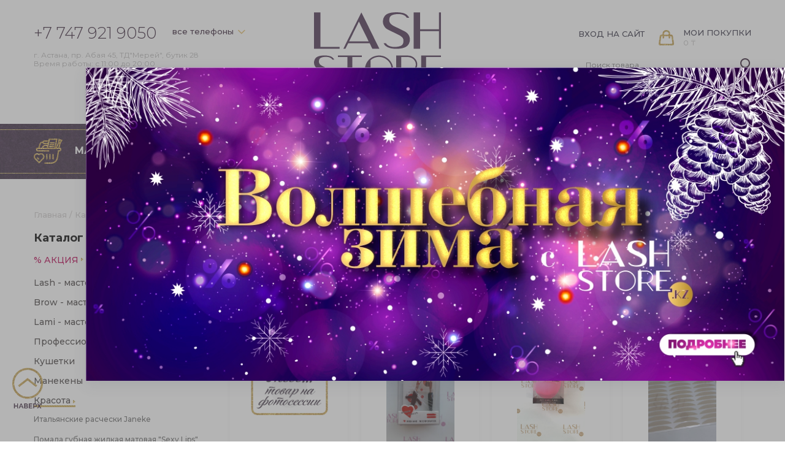

--- FILE ---
content_type: text/html; charset=UTF-8
request_url: http://lashstore.kz/catalog/krasota_i_zdorove/instrumenty_1/
body_size: 35721
content:
<!DOCTYPE html>
<html xml:lang="ru" lang="ru">
<head>
    <meta http-equiv="X-UA-Compatible" content="IE=edge"/>
    <meta name="viewport" content="width=device-width">
    <link rel="stylesheet" href="/local/templates/addamant/css/all.min.css">
    <!--<link rel="stylesheet" href="/local/templates/addamant/fonts/montserrat.css">-->
    <link rel="stylesheet" href="/local/templates/addamant/fonts/stylesheet.css">
    <link rel="stylesheet" href="/local/templates/addamant/css/slick.css">

    <link href="https://fonts.googleapis.com/css?family=Montserrat:300,400,400i,500,600,700&amp;subset=cyrillic"
          rel="stylesheet">
    <link href="https://fonts.googleapis.com/css?family=Maven+Pro:500" rel="stylesheet">
    <meta http-equiv="Content-Type" content="text/html; charset=UTF-8" />
<meta name="robots" content="index, follow" />
<meta name="keywords" content="Купить Инструменты, Инструменты, Красота, инструменты от официального представителя, Инструменты низкая цена, материалы lovely, продукция lovely" />
<meta name="description" content="Приобрести инструменты и другую профессиональную продукцию для мастеров индустрии красоты по низкой цене. " />
<link href="/bitrix/css/main/bootstrap.css?1750196260141508" type="text/css"  rel="stylesheet" />
<link href="/bitrix/css/main/font-awesome.css?175019625928777" type="text/css"  rel="stylesheet" />
<link href="/bitrix/css/main/themes/blue/style.css?1750196262386" type="text/css"  rel="stylesheet" />
<link href="/local/templates/addamant/components/bitrix/catalog.smart.filter/.default/style.css?175021202122115" type="text/css"  rel="stylesheet" />
<link href="/local/templates/addamant/components/bitrix/catalog.smart.filter/.default/themes/blue/colors.css?17502120284780" type="text/css"  rel="stylesheet" />
<link href="/local/templates/addamant/components/bitrix/system.pagenavigation/round/style.css?17502453463177" type="text/css"  rel="stylesheet" />
<link href="/bitrix/components/bitrix/catalog.product.subscribe/templates/.default/style.css?17502034441816" type="text/css"  rel="stylesheet" />
<link href="/local/templates/addamant/components/bitrix/catalog.section/.default/themes/blue/style.css?1750211916825" type="text/css"  rel="stylesheet" />
<link href="/local/templates/addamant/components/bitrix/news.list/template-catalog/style.css?17502119482098" type="text/css"  rel="stylesheet" />
<link href="/bitrix/js/main/core/css/core.css?17502041243963" type="text/css"  data-template-style="true"  rel="stylesheet" />
<link href="/bitrix/js/main/core/css/core_popup.css?175020412417570" type="text/css"  data-template-style="true"  rel="stylesheet" />
<link href="/bitrix/js/main/core/css/core_popup.min.css?175020412315451" type="text/css"  data-template-style="true"  rel="stylesheet" />
<link href="/local/templates/addamant/components/bitrix/catalog/catalog/style.css?17502121434815" type="text/css"  data-template-style="true"  rel="stylesheet" />
<link href="/local/templates/addamant/components/bitrix/catalog.element/.default/style.css?175021212332977" type="text/css"  data-template-style="true"  rel="stylesheet" />
<link href="/local/templates/addamant/components/bitrix/catalog.item/.default/style.css?175021221135397" type="text/css"  data-template-style="true"  rel="stylesheet" />
<link href="/local/templates/addamant/components/bitrix/catalog.section/.default/style.css?17502119143814" type="text/css"  data-template-style="true"  rel="stylesheet" />
<link href="/local/templates/addamant/components/bitrix/catalog.section/recommend/style.css?17502119183814" type="text/css"  data-template-style="true"  rel="stylesheet" />
<link href="/local/templates/addamant/components/bitrix/catalog.section.list/section.list/style.css?17502453303585" type="text/css"  data-template-style="true"  rel="stylesheet" />
<link href="/local/templates/addamant/components/bitrix/catalog.section.list/section.tile/style.css?17502119217656" type="text/css"  data-template-style="true"  rel="stylesheet" />
<link href="/local/templates/addamant/components/bitrix/sale.basket.basket.line/template/style.css?17502120386146" type="text/css"  data-template-style="true"  rel="stylesheet" />
<link href="/local/templates/addamant/components/bitrix/search.title/visual/style.css?17502119224183" type="text/css"  data-template-style="true"  rel="stylesheet" />
<link href="/local/templates/addamant/components/bitrix/breadcrumb/.default/style.css?1750212134593" type="text/css"  data-template-style="true"  rel="stylesheet" />
<link href="/local/templates/addamant/components/bitrix/sender.subscribe/template/style.css?17502121966094" type="text/css"  data-template-style="true"  rel="stylesheet" />
<link href="/local/templates/addamant/components/bitrix/menu/bottom_menu/style.css?1750211913542" type="text/css"  data-template-style="true"  rel="stylesheet" />
<link href="/local/templates/addamant/components/bitrix/system.auth.form/.default/style.css?1750212119443" type="text/css"  data-template-style="true"  rel="stylesheet" />
<link href="/bitrix/panel/main/popup.css?175020303223084" type="text/css"  data-template-style="true"  rel="stylesheet" />
<link href="/bitrix/js/socialservices/css/ss.css?17502041945037" type="text/css"  data-template-style="true"  rel="stylesheet" />
<link href="/local/templates/addamant/components/bitrix/news.list/firstTimePopup/style.css?1750245408547" type="text/css"  data-template-style="true"  rel="stylesheet" />
<link href="/local/templates/addamant/styles.css?1750245269252" type="text/css"  data-template-style="true"  rel="stylesheet" />
<link href="/local/templates/addamant/template_styles.css?175021189826955" type="text/css"  data-template-style="true"  rel="stylesheet" />
<link href="/local/templates/addamant/colors.css?17502118982150" type="text/css"  data-template-style="true"  rel="stylesheet" />
<script type="text/javascript">if(!window.BX)window.BX={};if(!window.BX.message)window.BX.message=function(mess){if(typeof mess=='object') for(var i in mess) BX.message[i]=mess[i]; return true;};</script>
<script type="text/javascript">(window.BX||top.BX).message({'JS_CORE_LOADING':'Загрузка...','JS_CORE_NO_DATA':'- Нет данных -','JS_CORE_WINDOW_CLOSE':'Закрыть','JS_CORE_WINDOW_EXPAND':'Развернуть','JS_CORE_WINDOW_NARROW':'Свернуть в окно','JS_CORE_WINDOW_SAVE':'Сохранить','JS_CORE_WINDOW_CANCEL':'Отменить','JS_CORE_WINDOW_CONTINUE':'Продолжить','JS_CORE_H':'ч','JS_CORE_M':'м','JS_CORE_S':'с','JSADM_AI_HIDE_EXTRA':'Скрыть лишние','JSADM_AI_ALL_NOTIF':'Показать все','JSADM_AUTH_REQ':'Требуется авторизация!','JS_CORE_WINDOW_AUTH':'Войти','JS_CORE_IMAGE_FULL':'Полный размер'});</script>
<script type="text/javascript">(window.BX||top.BX).message({'LANGUAGE_ID':'ru','FORMAT_DATE':'DD.MM.YYYY','FORMAT_DATETIME':'DD.MM.YYYY HH:MI:SS','COOKIE_PREFIX':'BITRIX_SM','SERVER_TZ_OFFSET':'18000','SITE_ID':'s1','SITE_DIR':'/','USER_ID':'','SERVER_TIME':'1769423570','USER_TZ_OFFSET':'0','USER_TZ_AUTO':'Y','bitrix_sessid':'6bdc11dd8d072205ad7cad3d9467c9f7'});</script>


<script type="text/javascript" src="/bitrix/js/main/core/core.js?1750204117125972"></script>
<script type="text/javascript" src="/bitrix/js/main/core/core_fx.js?175020411716888"></script>
<script type="text/javascript" src="/bitrix/js/main/core/core_popup.js?175020411770773"></script>
<script type="text/javascript" src="/bitrix/js/main/jquery/jquery-1.8.3.min.js?175020411693637"></script>
<script type="text/javascript" src="/bitrix/js/main/core/core_ajax.js?175020411741004"></script>
<script type="text/javascript" src="/bitrix/js/currency/core_currency.js?17502041392459"></script>
<script type="text/javascript" src="/bitrix/js/main/core/core_window.js?175020411797284"></script>
<script type="text/javascript" src="/bitrix/js/socialservices/ss.js?17502041941419"></script>
<script type="text/javascript" src="/bitrix/js/logictim.balls/basket.js?17502536682178"></script>
<script type="text/javascript">var bxDate = new Date(); document.cookie="BITRIX_SM_TIME_ZONE="+bxDate.getTimezoneOffset()+"; path=/; expires=Fri, 01-Jan-2038 00:00:00 GMT"</script>
<script type="text/javascript">
					(function () {
						"use strict";

						var counter = function ()
						{
							var cookie = (function (name) {
								var parts = ("; " + document.cookie).split("; " + name + "=");
								if (parts.length == 2) {
									try {return JSON.parse(decodeURIComponent(parts.pop().split(";").shift()));}
									catch (e) {}
								}
							})("BITRIX_CONVERSION_CONTEXT_s1");

							if (cookie && cookie.EXPIRE >= BX.message("SERVER_TIME"))
								return;

							var request = new XMLHttpRequest();
							request.open("POST", "/bitrix/tools/conversion/ajax_counter.php", true);
							request.setRequestHeader("Content-type", "application/x-www-form-urlencoded");
							request.send(
								"SITE_ID="+encodeURIComponent("s1")+
								"&sessid="+encodeURIComponent(BX.bitrix_sessid())+
								"&HTTP_REFERER="+encodeURIComponent(document.referrer)
							);
						};

						if (window.frameRequestStart === true)
							BX.addCustomEvent("onFrameDataReceived", counter);
						else
							BX.ready(counter);
					})();
				</script>
<meta property="ya:interaction" content="XML_FORM" />
<meta property="ya:interaction:url" content="http://lashstore.kz/catalog/krasota_i_zdorove/instrumenty_1/?mode=xml" />
<!-- dev2fun module opengraph -->
<meta property="og:title" content="Инструменты"/>
<meta property="og:description" content="Приобрести инструменты и другую профессиональную продукцию для мастеров индустрии красоты по низкой цене."/>
<meta property="og:url" content="http://lashstore.kz/catalog/krasota_i_zdorove/instrumenty_1/"/>
<meta property="og:type" content="website"/>
<meta property="og:site_name" content="LashStore: магазин материалов для наращивания ресниц и оформления бровей"/>
<meta property="og:image" content="http://lashstore.kz/upload/dev2fun_opengraph/f87/f874f4c037eba646302302d177a35446.png"/>
<!-- /dev2fun module opengraph -->



<script type="text/javascript" src="/local/templates/addamant/components/bitrix/sale.basket.basket.line/template/script.js?17502120385335"></script>
<script type="text/javascript" src="/bitrix/components/bitrix/search.title/script.js?17502032819674"></script>
<script type="text/javascript" src="/local/templates/addamant/components/bitrix/catalog.smart.filter/.default/script.js?175021202121906"></script>
<script type="text/javascript" src="/local/templates/addamant/components/bitrix/catalog.section/.default/script.js?17502119157974"></script>
<script type="text/javascript" src="/local/templates/addamant/components/bitrix/catalog.item/.default/script.js?175021221187819"></script>
<script type="text/javascript" src="/bitrix/components/bitrix/catalog.product.subscribe/templates/.default/script.js?175020344416889"></script>
<script type="text/javascript" src="/local/templates/addamant/components/bitrix/news.list/template-catalog/script.js?1750211948982"></script>
<script type="text/javascript">var _ba = _ba || []; _ba.push(["aid", "fe151080af48b45496d80a9f7f602e21"]); _ba.push(["host", "lashstore.kz"]); (function() {var ba = document.createElement("script"); ba.type = "text/javascript"; ba.async = true;ba.src = (document.location.protocol == "https:" ? "https://" : "http://") + "bitrix.info/ba.js";var s = document.getElementsByTagName("script")[0];s.parentNode.insertBefore(ba, s);})();</script>


    
    <!-- cookie -->
    <script src="https://cdnjs.cloudflare.com/ajax/libs/jquery-cookie/1.4.1/jquery.cookie.min.js"></script>

    <script type="text/javascript" src="/local/templates/addamant/js/jquery.parallax.js"></script>
    <script type="text/javascript" src="/local/templates/addamant/js/jquery.jcarousel.min.js"></script>
    <script type="text/javascript" src="/local/templates/addamant/js/jquery.jcarousel-swipe.js"></script>
    <script type="text/javascript" src="/local/templates/addamant/js/slick.min.js"></script>
    <script src="https://api-maps.yandex.ru/2.0-stable/?load=package.standard&lang=ru-RU"
            type="text/javascript"></script>
    <script type="text/javascript" src="/local/templates/addamant/js/jquery.maskedinput.js"></script>
    <script type="text/javascript" src="/local/templates/addamant/js/script.js"></script>

    <title>Инструменты</title>

    <link rel="shortcut icon" type="image/x-icon" href="/local/templates/addamant/favicon/favicon.ico"/>
    <link rel="apple-touch-icon" sizes="57x57" href="/local/templates/addamant/favicon/apple-icon-57x57.png">
    <link rel="apple-touch-icon" sizes="60x60" href="/local/templates/addamant/favicon/apple-icon-60x60.png">
    <link rel="apple-touch-icon" sizes="72x72" href="/local/templates/addamant/favicon/apple-icon-72x72.png">
    <link rel="apple-touch-icon" sizes="76x76" href="/local/templates/addamant/favicon/apple-icon-76x76.png">
    <link rel="apple-touch-icon" sizes="114x114" href="/local/templates/addamant/favicon/apple-icon-114x114.png">
    <link rel="apple-touch-icon" sizes="120x120" href="/local/templates/addamant/favicon/apple-icon-120x120.png">
    <link rel="apple-touch-icon" sizes="144x144" href="/local/templates/addamant/favicon/apple-icon-144x144.png">
    <link rel="apple-touch-icon" sizes="152x152" href="/local/templates/addamant/favicon/apple-icon-152x152.png">
    <link rel="apple-touch-icon" sizes="180x180" href="/local/templates/addamant/favicon/apple-icon-180x180.png">
    <link rel="icon" type="image/png" sizes="192x192" href="/local/templates/addamant/favicon/android-icon-192x192.png">
    <link rel="icon" type="image/png" sizes="32x32" href="/local/templates/addamant/favicon/favicon-32x32.png">
    <link rel="icon" type="image/png" sizes="96x96" href="/local/templates/addamant/favicon/favicon-96x96.png">
    <link rel="icon" type="image/png" sizes="16x16" href="/local/templates/addamant/favicon/favicon-16x16.png">
    <link rel="manifest" href="/local/templates/addamant/favicon/manifest.json">
    <meta name="msapplication-TileColor" content="#ffffff">
    <meta name="msapplication-TileImage" content="/local/templates/addamant/favicon/ms-icon-144x144.png">
    <meta name="yandex-verification" content="a95541bca5e0ea8d"/>
    <meta name="theme-color" content="#ffffff">
    <link rel="stylesheet" href="/local/templates/addamant/css/media.css">

    <!-- Facebook Pixel Code -->
    <script>
        !function(f,b,e,v,n,t,s)
        {if(f.fbq)return;n=f.fbq=function(){n.callMethod?
            n.callMethod.apply(n,arguments):n.queue.push(arguments)};
            if(!f._fbq)f._fbq=n;n.push=n;n.loaded=!0;n.version='2.0';
            n.queue=[];t=b.createElement(e);t.async=!0;
            t.src=v;s=b.getElementsByTagName(e)[0];
            s.parentNode.insertBefore(t,s)}(window, document,'script',
            'https://connect.facebook.net/en_US/fbevents.js');
        fbq('init', '469950643706419');
        fbq('track', 'PageView');
    </script>
    <noscript><img height="1" width="1" style="display:none"
                   src="https://www.facebook.com/tr?id=469950643706419&ev=PageView&noscript=1"
        /></noscript>
    <!-- End Facebook Pixel Code -->
</head>
<body class="bx-background-image bx-theme-black " >
<div id="panel"></div>
<div class="bx-wrapper" id="bx_eshop_wrap">
    <header class="bx-header">
        <div class="bx-header-section">
            <div class="bx-header-wrapper clearfix">
                <div class="telephone">
                    <div class="row">
                        <div class="bx-inc-telephone">
                            <a href="tel:+7 747 921 9050">+7 747 921 9050</a>                        </div>
                        <div class="bx-morephone">
                            <div class="morephone"><span>все </span>телефоны<i class="fa fa-angle-down"
                                                                               aria-hidden="true"></i><i
                                        class="fa fa-angle-up" aria-hidden="true"></i></div>
                            <div class="bx-workphone-prop addamant-mini-popup-wrapper ">
                                <div class="more-phone-row-wrapper">
	<div class="phone-number">
 <a href="tel:+7 (776) 199-37-09">+7 (776) 199-37-09</a><br>
 <a href="tel:8 (7172) 27-30-29">8 (7172) 27-30-29</a>
	</div>
	<div class="phone-address">
		 Магазин, школа, БЦ "Фаворит", офис 1304
	</div>
</div>
 <br>
<div class="more-phone-row-wrapper">
	<div class="phone-number">
 <a href="tel:+7 (747) 921-90-50">+7 (747) 921-90-50</a><br>
 <a href="tel:8 (7172) 32-57-81">8 (7172) 32-57-81</a>
	</div>
	<div class="phone-address">
		 Магазин, ТД "Мерей", бутик 28<br>
	</div>
</div>
 <br>                            </div>
                        </div>
                    </div>
                    <div class="bx-workplace">
                        г. Астана, пр. Абая 45, ТД"Мерей", бутик 28<br>
Время работы: с 11:00 до 20:00                    </div>
                </div>
                <div class="bx-logo">
                    <a class="bx-logo-block" href="/">
                        <!--<img src="/include/logonew.png" alt="" />-->
<svg xmlns="http://www.w3.org/2000/svg" xml:space="preserve" width="66.9474mm" height="40.1933mm" version="1.0" style="shape-rendering:geometricPrecision; text-rendering:geometricPrecision; image-rendering:optimizeQuality; fill-rule:evenodd; clip-rule:evenodd"
     viewBox="0 0 2874.61 1725.84"
     xmlns:xlink="http://www.w3.org/1999/xlink"
     xmlns:xodm="http://www.corel.com/coreldraw/odm/2003">
 <g id="Слой_x0020_1">
     <metadata id="CorelCorpID_0Corel-Layer"/>
     <path class="fil0" style="fill:#C9A363" d="M2558.69 1093.99c174.48,0 315.92,141.44 315.92,315.92 0,174.48 -141.44,315.92 -315.92,315.92 -174.48,0 -315.92,-141.44 -315.92,-315.92 0,-18.92 1.67,-37.46 4.86,-55.45l100.15 0 0 -91.59 -68.74 0c52.9,-100.41 158.28,-168.88 279.66,-168.88zm-173.6 420.74l-32.45 0 0 -31.59 32.45 0 0 31.59zm181.78 0l-48.25 -62.6 -35.04 -46.24 -26.99 29.58 0 79.26 -37.05 0 0 -209.63 37.05 0 0 114.58 105.1 -114.58 14.65 0 -31.88 34.75 -53.41 58.01 47.09 61.17 22.97 30.44 18.95 25.27 -13.21 0zm197.28 -10.91l0 10.91 -163.97 0 2.01 -3.44c55.33,-95.53 92.94,-160.62 112.86,-195.28l-113.15 0 0 -10.91 162.83 0 -114.87 198.72 114.29 0z"/>
     <path class="fil1" style="fill:#472D4D;fill-rule:nonzero;" d="M386.33 1191.42c0,14.73 -2.73,29.34 -8.2,43.84 -5.46,14.49 -11.05,24.83 -16.75,31.01 -7.6,11.4 -19,21.38 -34.21,29.94 -13.78,7.13 -30.17,13.07 -49.18,17.82 -26.13,5.7 -56.31,8.55 -90.52,8.55 -32.79,0 -63.44,-4.04 -91.95,-12.12 -20.91,-6.18 -38.49,-14.97 -52.75,-26.37 -11.4,-7.6 -20.43,-18.3 -27.09,-32.07l-4.99 -8.55 33.5 0 1.43 2.85c6.65,10.93 15.2,19.48 25.66,25.66 16.15,10.46 37.3,17.82 63.44,22.1 10.93,1.43 20.91,2.14 29.94,2.14l30.65 -1.43 14.26 -2.14c16.16,-1.43 31.72,-5.7 46.69,-12.83 14.97,-7.13 24.83,-16.39 29.58,-27.8 5.23,-9.03 7.84,-20.67 7.84,-34.93l0 -14.97c0,-5.23 -0.47,-10.22 -1.43,-14.97 -3.8,-13.31 -10.46,-24.23 -19.96,-32.79 -10.93,-9.03 -23.28,-17.82 -37.06,-26.37l-91.95 -44.91 -16.39 -7.13 -4.28 -2.13 -49.18 -24.95c-25.19,-11.41 -44.67,-30.18 -58.45,-56.31 -9.98,-18.54 -14.97,-38.49 -14.97,-59.88l1.43 -19.96c2.85,-19.48 9.98,-37.54 21.38,-54.17 6.66,-10.93 16.87,-20.91 30.65,-29.94 9.5,-6.18 23.28,-11.88 41.34,-17.11 19.48,-5.23 40.63,-8.55 63.44,-9.98l41.34 -1.43c29.46,0 55.6,2.85 78.41,8.55 26.14,4.75 48.71,14.97 67.71,30.65 9.98,9.03 18.3,19.01 24.95,29.94l5.7 9.27 -34.21 0 -2.14 -2.85c-8.08,-12.35 -17.58,-21.62 -28.51,-27.8 -9.98,-6.18 -22.81,-11.64 -38.49,-16.39 -11.4,-2.37 -22.81,-4.04 -34.21,-4.99l-21.38 -0.71c-4.28,0 -13.07,0.48 -26.37,1.43l-14.26 2.14c-3.8,0 -9.98,1.19 -18.53,3.56l-2.85 0.71c-10.46,2.37 -18.77,5.23 -24.95,8.55 -15.68,7.6 -25.9,17.11 -30.65,28.51l0 0.71c-5.23,9.03 -7.84,20.19 -7.84,33.5l0 14.97c0,6.66 0.95,11.88 2.85,15.68l0 0.71c2.85,12.36 9.98,23.52 21.38,33.5 9.98,8.55 21.38,16.63 34.21,24.24l42.05 20.67 50.61 24.23 73.42 37.06c15.21,9.03 26.85,18.06 34.93,27.09 10.46,9.98 18.89,22.45 25.3,37.42 6.42,14.97 9.62,31.95 9.62,50.96zm499.66 -362.81l-176.06 0 0 493.25 -91.95 0 0 -493.25 -174.63 0 0 -27.09 442.63 0 0 27.09zm557.4 124.74c15.21,34.69 22.81,70.56 22.81,107.63 0,42.77 -9.27,82.69 -27.8,119.75 -14.26,27.09 -32.08,50.61 -53.46,70.56 -21.38,19.96 -46.09,36.59 -74.13,49.89 -33.74,14.73 -69.38,22.1 -106.92,22.1 -42.77,0 -83.16,-9.74 -121.17,-29.22 -27.09,-14.73 -50.85,-33.26 -71.28,-55.6 -20.91,-23.29 -37.06,-48.71 -48.47,-76.27 -13.3,-31.84 -19.95,-65.34 -19.95,-100.5 0,-25.19 3.09,-48.47 9.26,-69.86 7.6,-28.98 20.43,-56.31 38.49,-81.97 18.54,-25.66 40.16,-47.04 64.87,-64.15 21.38,-14.26 44.9,-25.42 70.56,-33.5 26.61,-8.08 52.75,-12.12 78.41,-12.12 39.44,0 77.22,8.32 113.33,24.95 27.09,13.31 51.8,31.13 74.13,53.46 20.91,20.91 38.02,45.86 51.32,74.84zm-238.07 342.85c11.4,0 22.1,-0.71 32.07,-2.14 33.74,-5.23 63.68,-16.16 89.81,-32.79 22.34,-13.31 42.53,-31.36 60.59,-54.17 18.06,-22.34 31.13,-45.86 39.2,-70.56 8.08,-25.19 12.12,-50.37 12.12,-75.56 0,-15.2 -0.95,-27.56 -2.85,-37.06 -5.7,-33.74 -17.34,-63.91 -34.92,-90.52 -15.21,-22.81 -33.5,-42.29 -54.89,-58.45 -22.33,-17.11 -45.85,-29.46 -70.56,-37.06 -25.18,-7.6 -48.95,-11.4 -71.28,-11.4 -26.61,0 -53.93,4.99 -81.97,14.97 -27.09,9.98 -51.8,24.71 -74.13,44.19l0 351.4c24.24,20.91 50.85,36.35 79.84,46.33 24.23,8.55 49.89,12.83 76.98,12.83zm682.13 25.66l-147.54 -192.45 -124.74 0 0 192.45 -91.95 0 0 -520.33 213.12 0c33.74,0 64.39,7.84 91.95,23.52 16.16,9.5 30.18,20.91 42.06,34.21 12.83,13.31 22.81,28.27 29.94,44.9 8.55,19.01 12.83,39.68 12.83,62.02 0,15.2 -1.9,29.22 -5.7,42.05 -9.03,31.37 -26.37,57.5 -52.04,78.41 -22.8,19.48 -50.84,32.55 -84.11,39.2l149.69 196.01 -33.5 0zm-152.53 -219.54l19.96 -1.43c32.79,-4.28 61.3,-16.63 85.53,-37.06 22.81,-20.91 37.07,-44.43 42.77,-70.56 1.9,-9.03 2.85,-18.53 2.85,-28.51 0,-22.33 -4.99,-42.29 -14.96,-59.87 -9.03,-15.68 -21.38,-29.94 -37.06,-42.77 -13.78,-10.93 -29.58,-19.24 -47.4,-24.95 -17.82,-5.7 -36.47,-8.55 -55.96,-8.55l-115.47 0 0 273.71 119.75 0zm342.14 -62.01l185.32 0 0 27.09 -185.32 0 0 228.09 273.71 0 0 26.37 -365.66 0 0 -520.33 365.66 0 0 27.09 -273.71 0 0 211.69z"/>
     <path class="fil1" style="fill:#472D4D;fill-rule:nonzero;" d="M474.4 675.6l-474.4 0 0 -673.76 119.06 0 0 638.69 355.34 0 0 35.07zm606.38 0l-49.84 -102.45 -397.79 0 -50.76 102.45 -38.76 0 334.1 -673.76 18.46 37.84c42.45,84.3 119.98,240.89 232.58,469.78l83.06 166.13 -131.06 0zm-138.44 -279.65l-110.76 -223.36 -180.9 367.34 362.72 0 -71.07 -143.98zm834.35 110.75c0,19.08 -3.54,38 -10.61,56.76 -7.08,18.76 -14.3,32.15 -21.69,40.15 -9.85,14.77 -24.61,27.69 -44.3,38.76 -17.85,9.23 -39.07,16.92 -63.69,23.07 -33.84,7.39 -72.91,11.08 -117.21,11.08 -42.46,0 -82.15,-5.23 -119.06,-15.69 -27.07,-8 -49.84,-19.38 -68.3,-34.15 -14.77,-9.84 -26.46,-23.69 -35.07,-41.53l-6.46 -11.07 43.38 0 1.85 3.69c8.61,14.15 19.69,25.23 33.23,33.23 20.92,13.53 48.3,23.07 82.15,28.61 14.15,1.85 27.07,2.77 38.76,2.77l39.68 -1.85 18.46 -2.77c20.92,-1.85 41.07,-7.38 60.45,-16.61 19.38,-9.23 32.15,-21.23 38.31,-36 6.77,-11.69 10.15,-26.77 10.15,-45.22l0 -19.38c0,-6.77 -0.61,-13.23 -1.85,-19.38 -4.92,-17.23 -13.53,-31.38 -25.84,-42.46 -14.15,-11.69 -30.15,-23.08 -48,-34.15l-119.06 -58.15 -21.23 -9.23 -5.54 -2.77 -63.68 -32.3c-32.61,-14.77 -57.84,-39.07 -75.68,-72.91 -12.92,-24 -19.38,-49.84 -19.38,-77.53l1.85 -25.84c3.69,-25.23 12.92,-48.61 27.69,-70.14 8.61,-14.15 21.84,-27.08 39.69,-38.76 12.31,-8 30.15,-15.38 53.53,-22.15 25.23,-6.77 52.6,-11.08 82.14,-12.92l53.53 -1.84c38.15,0 71.99,3.69 101.52,11.07 33.84,6.15 63.07,19.38 87.68,39.69 12.92,11.69 23.69,24.61 32.31,38.76l7.38 12 -44.3 0 -2.77 -3.69c-10.46,-16 -22.77,-28 -36.92,-36 -12.92,-8 -29.54,-15.08 -49.84,-21.23 -14.77,-3.07 -29.54,-5.23 -44.3,-6.46l-27.69 -0.92c-5.54,0 -16.92,0.61 -34.15,1.85l-18.46 2.77c-4.92,0 -12.92,1.54 -23.99,4.62l-3.69 0.92c-13.54,3.08 -24.3,6.77 -32.3,11.08 -20.31,9.84 -33.53,22.15 -39.69,36.91l0 0.92c-6.77,11.69 -10.15,26.15 -10.15,43.38l0 19.38c0,8.61 1.23,15.38 3.69,20.31l0 0.92c3.69,15.99 12.92,30.46 27.69,43.38 12.92,11.07 27.69,21.53 44.3,31.38l54.45 26.77 65.53 31.38 95.06 48c19.69,11.69 34.77,23.38 45.23,35.07 13.53,12.92 24.46,29.07 32.77,48.45 8.3,19.38 12.46,41.38 12.46,65.99zm574.08 168.9l-35.07 0 0 -326.73 -350.72 0 0 326.73 -119.06 0 0 -673.76 119.06 0 0 311.96 350.72 0 0 -311.96 35.07 0 0 673.76z"/>
 </g>
</svg>                    </a>
                </div>
                <div class="basket-search">
                    <div class="basket">
                        <script>
var bx_basketFKauiI = new BitrixSmallCart;
</script>
<div id="bx_basketFKauiI" class="bx-basket bx-opener clearfix"><!--'start_frame_cache_bx_basketFKauiI'-->    <div class="bx-basket-block">
                    <script type="text/javascript">bx_basketFKauiI.currentUrl = '%2Fcatalog%2Fkrasota_i_zdorove%2Finstrumenty_1%2F';</script>            <a class="auth-link"
               href="/login/?login=yes&backurl=%2Fcatalog%2Fkrasota_i_zdorove%2Finstrumenty_1%2F">ВХОД НА САЙТ</a>
            <!--a href="/login/?register=yes&backurl=%2Fcatalog%2Fkrasota_i_zdorove%2Finstrumenty_1%2F">Регистрация</a-->
            </div>
<div class="bx-hdr-profile">
    <a href="/personal/cart/" title="Количество товаров: 0">
        <span class="prod-count">
            0        </span>
        <div class="bx-basket-block-spec">
            <div class="title-mini-cart">МОИ ПОКУПКИ</div>
                                <!--<br />-->
                    <span class="price-cart">
				                                    0 &#8376;                			</span>
                                        </div>
    </a>
</div>
<!--'end_frame_cache_bx_basketFKauiI'--></div>
<script type="text/javascript">
	bx_basketFKauiI.siteId       = 's1';
	bx_basketFKauiI.cartId       = 'bx_basketFKauiI';
	bx_basketFKauiI.ajaxPath     = '/bitrix/components/bitrix/sale.basket.basket.line/ajax.php';
	bx_basketFKauiI.templateName = 'template';
	bx_basketFKauiI.arParams     =  {'PATH_TO_BASKET':'/personal/cart/','PATH_TO_PERSONAL':'/personal/','SHOW_PERSONAL_LINK':'N','SHOW_NUM_PRODUCTS':'Y','SHOW_TOTAL_PRICE':'Y','SHOW_PRODUCTS':'N','POSITION_FIXED':'N','SHOW_AUTHOR':'Y','PATH_TO_REGISTER':'/login/','PATH_TO_PROFILE':'/personal/','COMPONENT_TEMPLATE':'template','PATH_TO_ORDER':'/personal/order/make/','SHOW_EMPTY_VALUES':'Y','PATH_TO_AUTHORIZE':'/login/','HIDE_ON_BASKET_PAGES':'N','CACHE_TYPE':'A','SHOW_REGISTRATION':'Y','SHOW_DELAY':'Y','SHOW_NOTAVAIL':'Y','SHOW_IMAGE':'Y','SHOW_PRICE':'Y','SHOW_SUMMARY':'Y','POSITION_VERTICAL':'top','POSITION_HORIZONTAL':'right','AJAX':'N','~PATH_TO_BASKET':'/personal/cart/','~PATH_TO_PERSONAL':'/personal/','~SHOW_PERSONAL_LINK':'N','~SHOW_NUM_PRODUCTS':'Y','~SHOW_TOTAL_PRICE':'Y','~SHOW_PRODUCTS':'N','~POSITION_FIXED':'N','~SHOW_AUTHOR':'Y','~PATH_TO_REGISTER':'/login/','~PATH_TO_PROFILE':'/personal/','~COMPONENT_TEMPLATE':'template','~PATH_TO_ORDER':'/personal/order/make/','~SHOW_EMPTY_VALUES':'Y','~PATH_TO_AUTHORIZE':'/login/','~HIDE_ON_BASKET_PAGES':'N','~CACHE_TYPE':'A','~SHOW_REGISTRATION':'Y','~SHOW_DELAY':'Y','~SHOW_NOTAVAIL':'Y','~SHOW_IMAGE':'Y','~SHOW_PRICE':'Y','~SHOW_SUMMARY':'Y','~POSITION_VERTICAL':'top','~POSITION_HORIZONTAL':'right','~AJAX':'N','cartId':'bx_basketFKauiI'}; // TODO \Bitrix\Main\Web\Json::encode
	bx_basketFKauiI.closeMessage = 'Скрыть';
	bx_basketFKauiI.openMessage  = 'Раскрыть';
	bx_basketFKauiI.activate();
</script>                    </div>
                    <div class="search">
                        <div id="search" class="bx-searchtitle">
	<form action="/catalog/">
		<div class="bx-input-group">
			<input id="title-search-input" type="text" name="q" value="" placeholder="Поиск товара" autocomplete="off" class="bx-form-control"/>
			<span class="bx-input-group-btn">
				<button class="btn btn-default" type="submit" name="s"><!--<i class="fa fa-search"></i>--></button>
			</span>
		</div>
	</form>
</div>
<script>
	BX.ready(function(){
		new JCTitleSearch({
			'AJAX_PAGE' : '/catalog/krasota_i_zdorove/instrumenty_1/',
			'CONTAINER_ID': 'search',
			'INPUT_ID': 'title-search-input',
			'MIN_QUERY_LEN': 2
		});
	});
</script>

                    </div>
                </div>
            </div>
            <div class="menu-top">
                <div class="line-top-menu"></div>
                <div class="menu-top-wrapper">
                    
<div><img src="/local/templates/addamant/images/shop.png" alt=""><a title="Переход в магазин в материалов" href="/catalog/"><b>Магазин</b> профессиональных материалов</a><br></div>
<div><img src="/local/templates/addamant/images/school.png" alt=""><a title="Переход в раздел обучения" href="/training/"><b>Обучение</b> в школе Натальи Локурлу</a></div>                </div>
                <div class="line-bottom-menu"></div>
            </div>
                            <div class="full_width">
                    <div class="" id="navigation">
                        <div class="bx-breadcrumb" itemprop="http://schema.org/breadcrumb" itemscope itemtype="http://schema.org/BreadcrumbList">
			<div class="bx-breadcrumb-item" id="bx_breadcrumb_0" itemprop="itemListElement" itemscope itemtype="http://schema.org/ListItem">
				
				<a href="/" title="Главная" itemprop="url">
					<span itemprop="name">Главная</span>
				</a>
				<meta itemprop="position" content="1" />
			</div>
			<div class="bx-breadcrumb-item" id="bx_breadcrumb_1" itemprop="itemListElement" itemscope itemtype="http://schema.org/ListItem">
				<span class="delimiter">/</span>
				<a href="/catalog/" title="Каталог" itemprop="url">
					<span itemprop="name">Каталог</span>
				</a>
				<meta itemprop="position" content="2" />
			</div>
			<div class="bx-breadcrumb-item" id="bx_breadcrumb_2" itemprop="itemListElement" itemscope itemtype="http://schema.org/ListItem">
				<span class="delimiter">/</span>
				<a href="/catalog/krasota_i_zdorove/" title="Красота" itemprop="url">
					<span itemprop="name">Красота</span>
				</a>
				<meta itemprop="position" content="3" />
			</div>
			<div class="bx-breadcrumb-item" itemprop="itemListElement" itemscope itemtype="http://schema.org/ListItem">
				<span class="delimiter">/</span>
				<span itemprop="name">Инструменты</span>
				<meta itemprop="position" content="4" />
			</div><div style="clear:both"></div></div>                    </div>
                    <!--<h1 class="bx-title dbg_title" id="pagetitle"></h1>-->
                </div>
                    </div>
    </header>

    <div class="workarea">
        <div class="bx-content-seection">
                                                            <div class="bx-content ">
                                        <div class="catalog_wrapper clearfix">                
<div class="left-block">
    <div class="left-block--catalog-section">
        <div class="show-panel-wrapper">
            <div class="show-panel">
                <div class="line"></div>
                <div class="line"></div>
            </div>
        </div>
        <h2 class="menu-title">Каталог продукции</h2>
<div class="bx_sitemap">
    		<ul class="bx_sitemap_ul">
			<li class="li-sale"><a href="/catalog/sale/">% Акция</a></li>
            	
            			<li id="bx_1847241719_628"
			    class=" lvl-1">
				<h2 class="bx_sitemap_li_title">
					<a href="/catalog/lash_master/">
                        Lash - мастер                        					</a>
				</h2>
                
		<ul>
		
            			<li id="bx_1847241719_486"
			    class=" lvl-2">
				<h2 class="bx_sitemap_li_title">
					<a href="/catalog/lash_master/resnitsy/">
                         Ресницы                        					</a>
				</h2>
                
			<ul>
			
            			<li id="bx_1847241719_487"
			    class=" lvl-3">
				<h2 class="bx_sitemap_li_title">
					<a href="/catalog/lash_master/resnitsy/chyernye/">
                        - Чёрные                        					</a>
				</h2>
                </li>
			
            			<li id="bx_1847241719_489"
			    class=" lvl-3">
				<h2 class="bx_sitemap_li_title">
					<a href="/catalog/lash_master/resnitsy/flourestsentnye/">
                        - Флоуресцентные                        					</a>
				</h2>
                </li>
			
            			<li id="bx_1847241719_490"
			    class=" lvl-3">
				<h2 class="bx_sitemap_li_title">
					<a href="/catalog/lash_master/resnitsy/tsvetnye/">
                        - Цветные                        					</a>
				</h2>
                </li>
			
            			<li id="bx_1847241719_491"
			    class=" lvl-3">
				<h2 class="bx_sitemap_li_title">
					<a href="/catalog/lash_master/resnitsy/korichnevye_resnitsy/">
                        - Коричневые ресницы                        					</a>
				</h2>
                </li>
			
            			<li id="bx_1847241719_494"
			    class=" lvl-3">
				<h2 class="bx_sitemap_li_title">
					<a href="/catalog/lash_master/resnitsy/dvukhtonovye_i_dvukhtsvetnye/">
                        - Двухтоновые и двухцветные                        					</a>
				</h2>
                </li>
			
            			<li id="bx_1847241719_496"
			    class=" lvl-3">
				<h2 class="bx_sitemap_li_title">
					<a href="/catalog/lash_master/resnitsy/2d_i_3d/">
                        - 2D и 3D                        					</a>
				</h2>
                </li>
			</ul>
			</li>
		
            			<li id="bx_1847241719_497"
			    class=" lvl-2">
				<h2 class="bx_sitemap_li_title">
					<a href="/catalog/lash_master/kley/">
                         Клей                        					</a>
				</h2>
                </li>
		
            			<li id="bx_1847241719_510"
			    class=" lvl-2">
				<h2 class="bx_sitemap_li_title">
					<a href="/catalog/lash_master/pintsety/">
                        Пинцеты                        					</a>
				</h2>
                
			<ul>
			
            			<li id="bx_1847241719_511"
			    class=" lvl-3">
				<h2 class="bx_sitemap_li_title">
					<a href="/catalog/lash_master/pintsety/dlya_resnits/">
                        - Для ресниц                        					</a>
				</h2>
                </li>
			
            			<li id="bx_1847241719_513"
			    class=" lvl-3">
				<h2 class="bx_sitemap_li_title">
					<a href="/catalog/lash_master/pintsety/chekhly_dlya_pintsetov/">
                        - Чехлы для пинцетов                        					</a>
				</h2>
                </li>
			</ul>
			</li>
		
            			<li id="bx_1847241719_483"
			    class=" lvl-2">
				<h2 class="bx_sitemap_li_title">
					<a href="/catalog/lash_master/izolyatsiya_nizhnikh_resnits/">
                        Изоляция нижних ресниц                        					</a>
				</h2>
                </li>
		
            			<li id="bx_1847241719_498"
			    class=" lvl-2">
				<h2 class="bx_sitemap_li_title">
					<a href="/catalog/lash_master/preparaty/">
                         Препараты                        					</a>
				</h2>
                
			<ul>
			
            			<li id="bx_1847241719_499"
			    class=" lvl-3">
				<h2 class="bx_sitemap_li_title">
					<a href="/catalog/lash_master/preparaty/obezzhirivateli/">
                        - Обезжириватели                        					</a>
				</h2>
                </li>
			
            			<li id="bx_1847241719_500"
			    class=" lvl-3">
				<h2 class="bx_sitemap_li_title">
					<a href="/catalog/lash_master/preparaty/praymery_i_usiliteli_kleya/">
                        - Праймеры и усилители клея                        					</a>
				</h2>
                </li>
			
            			<li id="bx_1847241719_502"
			    class=" lvl-3">
				<h2 class="bx_sitemap_li_title">
					<a href="/catalog/lash_master/preparaty/remuvery/">
                        - Ремуверы                        					</a>
				</h2>
                </li>
			
            			<li id="bx_1847241719_503"
			    class=" lvl-3">
				<h2 class="bx_sitemap_li_title">
					<a href="/catalog/lash_master/preparaty/zakrepiteli/">
                        - Закрепители                        					</a>
				</h2>
                </li>
			
            			<li id="bx_1847241719_504"
			    class=" lvl-3">
				<h2 class="bx_sitemap_li_title">
					<a href="/catalog/lash_master/preparaty/dlya_rosta_i_pitaniya_resnits/">
                        - Для роста и питания ресниц                        					</a>
				</h2>
                </li>
			</ul>
			</li>
		
            			<li id="bx_1847241719_609"
			    class=" lvl-2">
				<h2 class="bx_sitemap_li_title">
					<a href="/catalog/lash_master/raskhodnye_materialy_1/">
                        Расходные материалы                        					</a>
				</h2>
                </li>
		
            			<li id="bx_1847241719_635"
			    class=" lvl-2">
				<h2 class="bx_sitemap_li_title">
					<a href="/catalog/lash_master/frmennaya_produktsiya_lovely/">
                        Фирменная продукция                        					</a>
				</h2>
                </li>
		
            			<li id="bx_1847241719_597"
			    class=" lvl-2">
				<h2 class="bx_sitemap_li_title">
					<a href="/catalog/lash_master/dezinfektsiya_1/">
                        Дезинфекция                        					</a>
				</h2>
                </li>
		
            			<li id="bx_1847241719_598"
			    class=" lvl-2">
				<h2 class="bx_sitemap_li_title">
					<a href="/catalog/lash_master/zashchita_ot_alergii/">
                        Защита от алергии                        					</a>
				</h2>
                </li>
		</ul>
	</li>
	
            			<li id="bx_1847241719_629"
			    class=" lvl-1">
				<h2 class="bx_sitemap_li_title">
					<a href="/catalog/brow_master/">
                        Brow - мастер                        					</a>
				</h2>
                
		<ul>
		
            			<li id="bx_1847241719_591"
			    class=" lvl-2">
				<h2 class="bx_sitemap_li_title">
					<a href="/catalog/brow_master/bespecial/">
                        Косметика для бровей и уход                        					</a>
				</h2>
                </li>
		
            			<li id="bx_1847241719_655"
			    class=" lvl-2">
				<h2 class="bx_sitemap_li_title">
					<a href="/catalog/brow_master/vosk_dlya_brovey/">
                        Воск для бровей                        					</a>
				</h2>
                </li>
		
            			<li id="bx_1847241719_659"
			    class=" lvl-2">
				<h2 class="bx_sitemap_li_title">
					<a href="/catalog/brow_master/voskoplavy/">
                        Воскоплавы                        					</a>
				</h2>
                </li>
		
            			<li id="bx_1847241719_638"
			    class=" lvl-2">
				<h2 class="bx_sitemap_li_title">
					<a href="/catalog/brow_master/kraska_dlya_brovey_i_resnits_1/">
                        Краска для бровей и ресниц                        					</a>
				</h2>
                </li>
		
            			<li id="bx_1847241719_639"
			    class=" lvl-2">
				<h2 class="bx_sitemap_li_title">
					<a href="/catalog/brow_master/khna/">
                        Хна                        					</a>
				</h2>
                </li>
		
            			<li id="bx_1847241719_640"
			    class=" lvl-2">
				<h2 class="bx_sitemap_li_title">
					<a href="/catalog/brow_master/instrumenty_i_aksesuary/">
                        Инструменты и аксесуары                        					</a>
				</h2>
                </li>
		</ul>
	</li>
	
            			<li id="bx_1847241719_630"
			    class=" lvl-1">
				<h2 class="bx_sitemap_li_title">
					<a href="/catalog/lami_master/">
                        Lami - мастер                        					</a>
				</h2>
                
		<ul>
		
            			<li id="bx_1847241719_650"
			    class=" lvl-2">
				<h2 class="bx_sitemap_li_title">
					<a href="/catalog/lami_master/sostavy_/">
                        Составы                         					</a>
				</h2>
                </li>
		
            			<li id="bx_1847241719_652"
			    class=" lvl-2">
				<h2 class="bx_sitemap_li_title">
					<a href="/catalog/lami_master/valiki_bigudi/">
                        Валики/Бигуди                        					</a>
				</h2>
                </li>
		
            			<li id="bx_1847241719_653"
			    class=" lvl-2">
				<h2 class="bx_sitemap_li_title">
					<a href="/catalog/lami_master/instrumenty_/">
                        Инструменты                         					</a>
				</h2>
                </li>
		
            			<li id="bx_1847241719_651"
			    class=" lvl-2">
				<h2 class="bx_sitemap_li_title">
					<a href="/catalog/lami_master/raskhodnye_maerialy_/">
                        Расходные материалы                         					</a>
				</h2>
                </li>
		
            			<li id="bx_1847241719_654"
			    class=" lvl-2">
				<h2 class="bx_sitemap_li_title">
					<a href="/catalog/lami_master/dezinfektsiya/">
                        Дезинфекция                        					</a>
				</h2>
                </li>
		</ul>
	</li>
	
            			<li id="bx_1847241719_647"
			    class=" lvl-1">
				<h2 class="bx_sitemap_li_title">
					<a href="/catalog/professionalnyy_svet_/">
                        Профессиональный свет                         					</a>
				</h2>
                </li>
	
            			<li id="bx_1847241719_646"
			    class=" lvl-1">
				<h2 class="bx_sitemap_li_title">
					<a href="/catalog/kushetki_/">
                        Кушетки                         					</a>
				</h2>
                </li>
	
            			<li id="bx_1847241719_668"
			    class=" lvl-1">
				<h2 class="bx_sitemap_li_title">
					<a href="/catalog/manekeny/">
                        Манекены                        					</a>
				</h2>
                </li>
	
            			<li id="bx_1847241719_642"
			    class="current_1 lvl-1">
				<h2 class="bx_sitemap_li_title">
					<a href="/catalog/krasota_i_zdorove/">
                        Красота                        					</a>
				</h2>
                
		<ul>
		
            			<li id="bx_1847241719_662"
			    class=" lvl-2">
				<h2 class="bx_sitemap_li_title">
					<a href="/catalog/krasota_i_zdorove/italyanskie_rascheski_janeke/">
                        Итальянские расчески Janeke                        					</a>
				</h2>
                </li>
		
            			<li id="bx_1847241719_643"
			    class=" lvl-2">
				<h2 class="bx_sitemap_li_title">
					<a href="/catalog/krasota_i_zdorove/pomada_gubnaya_zhidkaya_matovaya_sexy_lips/">
                        Помада губная жидкая матовая &quot;Sexy Lips&quot;                        					</a>
				</h2>
                </li>
		
            			<li id="bx_1847241719_645"
			    class=" lvl-2">
				<h2 class="bx_sitemap_li_title">
					<a href="/catalog/krasota_i_zdorove/nakladnye_resnitsy/">
                        Накладные ресницы                        					</a>
				</h2>
                </li>
		
            			<li id="bx_1847241719_661"
			    class=" lvl-2">
				<h2 class="bx_sitemap_li_title">
					<a href="/catalog/krasota_i_zdorove/svechi_aromatizirovannye/">
                        Свечи ароматизированные                        					</a>
				</h2>
                </li>
		
            			<li id="bx_1847241719_648"
			    class=" lvl-2">
				<h2 class="bx_sitemap_li_title">
					<a href="/catalog/krasota_i_zdorove/koreyskaya_ukhodovaya_kosmetika/">
                        Косметика                        					</a>
				</h2>
                </li>
		
            			<li id="bx_1847241719_667"
			    class="current_2 lvl-2">
				<h2 class="bx_sitemap_li_title">
					<a href="/catalog/krasota_i_zdorove/instrumenty_1/">
                        Инструменты                        					</a>
				</h2>
                </li>
		
            			<li id="bx_1847241719_663"
			    class=" lvl-2">
				<h2 class="bx_sitemap_li_title">
					<a href="/catalog/krasota_i_zdorove/plastikovye_organayzery/">
                        Пластиковые Органайзеры                        					</a>
				</h2>
                </li>
		</ul>
	</li>
	
            			<li id="bx_1847241719_664"
			    class=" lvl-1">
				<h2 class="bx_sitemap_li_title">
					<a href="/catalog/nail_master/">
                        Nail - мастер                        					</a>
				</h2>
                
		<ul>
		
            			<li id="bx_1847241719_665"
			    class=" lvl-2">
				<h2 class="bx_sitemap_li_title">
					<a href="/catalog/nail_master/instrumenty/">
                        Инструменты                        					</a>
				</h2>
                </li>
		
            			<li id="bx_1847241719_666"
			    class=" lvl-2">
				<h2 class="bx_sitemap_li_title">
					<a href="/catalog/nail_master/kosmetika_i_ukhod/">
                        Косметика и уход                        					</a>
				</h2>
                </li>
		</ul>
	</li>
	
            			<li id="bx_1847241719_657"
			    class=" lvl-1">
				<h2 class="bx_sitemap_li_title">
					<a href="/catalog/pomoshniki/">
                        Помошники                        					</a>
				</h2>
                
		<ul>
		
            			<li id="bx_1847241719_656"
			    class=" lvl-2">
				<h2 class="bx_sitemap_li_title">
					<a href="/catalog/pomoshniki/pomoshniki_/">
                        Помошники                         					</a>
				</h2>
                </li>
		</ul>
	</li>
	
            			<li id="bx_1847241719_658"
			    class=" lvl-1">
				<h2 class="bx_sitemap_li_title">
					<a href="/catalog/perchatki/">
                        Перчатки                        					</a>
				</h2>
                </li>
		</ul>
        <div style="clear: both;"></div></div>        <br>
            </div>
    <br>
            <div class="left-block--sidebar">
            <div class="show-panel-wrapper">
                <div class="show-panel">
                    <div class="line"></div>
                    <div class="line"></div>
                </div>
            </div>
                            <div class="bx-sidebar-block">
                        <div class="bx-filter bx-blue ">
        <div class="bx-filter-section container-fluid">
            <div class="bx-filter-title">
                Фильтр            </div>
            <form name="_form" action="/catalog/krasota_i_zdorove/instrumenty_1/"
                  method="get" class="smartfilter">
                                <div class="row filter-list-wrapper">
                                                <div class="col-lg-12 bx-filter-parameters-box
                        ">
                                <span class="bx-filter-container-modef"></span>
                                <div class="bx-filter-parameters-box-title" onclick="smartFilter.hideFilterProps(this)">
                                <span>Розничная продажа                                    <img src="/local/templates/addamant/images/arrow-menu.png" alt=""
                                         class="filter-arrow">
                                </span>
                                </div>
                                <div class="bx-filter-block" data-role="bx_filter_block">
                                    <div class="row bx-filter-parameters-box-container">
                                        <div class="col-xs-6 bx-filter-parameters-box-container-block bx-left">
                                            <i class="bx-ft-sub">От</i>
                                            <div class="bx-filter-input-container">
                                                <input
                                                        class="min-price"
                                                        type="text"
                                                        name="arrFilter_P1_MIN"
                                                        id="arrFilter_P1_MIN"
                                                        value=""
                                                        size="5"
                                                        onkeyup="smartFilter.keyup(this)"
                                                />
                                            </div>
                                        </div>
                                        <div class="col-xs-6 bx-filter-parameters-box-container-block bx-right">
                                            <i class="bx-ft-sub">До</i>
                                            <div class="bx-filter-input-container">
                                                <input
                                                        class="max-price"
                                                        type="text"
                                                        name="arrFilter_P1_MAX"
                                                        id="arrFilter_P1_MAX"
                                                        value=""
                                                        size="5"
                                                        onkeyup="smartFilter.keyup(this)"
                                                />
                                            </div>
                                        </div>

                                        <div class="col-xs-10 col-xs-offset-1 bx-ui-slider-track-container">
                                            <div class="bx-ui-slider-track" id="drag_track_c4ca4238a0b923820dcc509a6f75849b">
                                                                                                    <div class="bx-ui-slider-part p1">
                                                        <span>155</span></div>
                                                                                                    <div class="bx-ui-slider-part p2">
                                                        <span>742.50</span></div>
                                                                                                    <div class="bx-ui-slider-part p3">
                                                        <span>1&nbsp;330</span></div>
                                                                                                    <div class="bx-ui-slider-part p4">
                                                        <span>1&nbsp;917.50</span></div>
                                                                                                    <div class="bx-ui-slider-part p5">
                                                        <span>2&nbsp;505</span></div>
                                                
                                                <div class="bx-ui-slider-pricebar-vd" style="left: 0;right: 0;"
                                                     id="colorUnavailableActive_c4ca4238a0b923820dcc509a6f75849b"></div>
                                                <div class="bx-ui-slider-pricebar-vn" style="left: 0;right: 0;"
                                                     id="colorAvailableInactive_c4ca4238a0b923820dcc509a6f75849b"></div>
                                                <div class="bx-ui-slider-pricebar-v" style="left: 0;right: 0;"
                                                     id="colorAvailableActive_c4ca4238a0b923820dcc509a6f75849b"></div>
                                                <div class="bx-ui-slider-range" id="drag_tracker_c4ca4238a0b923820dcc509a6f75849b"
                                                     style="left: 0%; right: 0%;">
                                                    <a class="bx-ui-slider-handle left" style="left:0;"
                                                       href="javascript:void(0)" id="left_slider_c4ca4238a0b923820dcc509a6f75849b"></a>
                                                    <a class="bx-ui-slider-handle right" style="right:0;"
                                                       href="javascript:void(0)" id="right_slider_c4ca4238a0b923820dcc509a6f75849b"></a>
                                                </div>
                                            </div>
                                        </div>
                                    </div>
                                </div>
                            </div>
                                                    <script type="text/javascript">
                                BX.ready(function () {
                                    window['trackBarc4ca4238a0b923820dcc509a6f75849b'] = new BX.Iblock.SmartFilter({'leftSlider':'left_slider_c4ca4238a0b923820dcc509a6f75849b','rightSlider':'right_slider_c4ca4238a0b923820dcc509a6f75849b','tracker':'drag_tracker_c4ca4238a0b923820dcc509a6f75849b','trackerWrap':'drag_track_c4ca4238a0b923820dcc509a6f75849b','minInputId':'arrFilter_P1_MIN','maxInputId':'arrFilter_P1_MAX','minPrice':'155.00','maxPrice':'2505.00','curMinPrice':'','curMaxPrice':'','fltMinPrice':'155.00','fltMaxPrice':'2505.00','precision':'','colorUnavailableActive':'colorUnavailableActive_c4ca4238a0b923820dcc509a6f75849b','colorAvailableActive':'colorAvailableActive_c4ca4238a0b923820dcc509a6f75849b','colorAvailableInactive':'colorAvailableInactive_c4ca4238a0b923820dcc509a6f75849b'});
                                });
                            </script>
                                                <div class="col-lg-12 bx-filter-parameters-box ">
                            <span class="bx-filter-container-modef"></span>
                            <div class="bx-filter-parameters-box-title" onclick="smartFilter.hideFilterProps(this)">
							<span class="bx-filter-parameters-box-hint">Производитель                                                                <img src="/local/templates/addamant/images/arrow-menu.png" alt="" class="filter-arrow">
							</span>
                            </div>

                            <div class="bx-filter-block" data-role="bx_filter_block">
                                <div class="row bx-filter-parameters-box-container">
                                                                            <div class="col-xs-12">
                                                                                            <div class="checkbox">
                                                    <label data-role="label_arrFilter_170_71638839"
                                                           class="bx-filter-param-label "
                                                           for="arrFilter_170_71638839">
													<span class="bx-filter-input-checkbox">
														<input
                                                                type="checkbox"
                                                                value="Y"
                                                                name="arrFilter_170_71638839"
                                                                id="arrFilter_170_71638839"
                                                                                                                            onclick="smartFilter.click(this)"
                                                        />
														<span class="bx-filter-param-text"
                                                              title="Lovely">Lovely</span>
													</span>
                                                    </label>
                                                </div>
                                                                                            <div class="checkbox">
                                                    <label data-role="label_arrFilter_170_2454297795"
                                                           class="bx-filter-param-label "
                                                           for="arrFilter_170_2454297795">
													<span class="bx-filter-input-checkbox">
														<input
                                                                type="checkbox"
                                                                value="Y"
                                                                name="arrFilter_170_2454297795"
                                                                id="arrFilter_170_2454297795"
                                                                                                                            onclick="smartFilter.click(this)"
                                                        />
														<span class="bx-filter-param-text"
                                                              title="Китай">Китай</span>
													</span>
                                                    </label>
                                                </div>
                                                                                    </div>
                                                                    </div>
                                <div style="clear: both"></div>
                            </div>
                        </div>
                                                <div class="col-lg-12 bx-filter-parameters-box ">
                            <span class="bx-filter-container-modef"></span>
                            <div class="bx-filter-parameters-box-title" onclick="smartFilter.hideFilterProps(this)">
							<span class="bx-filter-parameters-box-hint">Цвет:                                                                <img src="/local/templates/addamant/images/arrow-menu.png" alt="" class="filter-arrow">
							</span>
                            </div>

                            <div class="bx-filter-block" data-role="bx_filter_block">
                                <div class="row bx-filter-parameters-box-container">
                                                                            <div class="col-xs-12">
                                                                                            <div class="checkbox">
                                                    <label data-role="label_arrFilter_179_272331314"
                                                           class="bx-filter-param-label "
                                                           for="arrFilter_179_272331314">
													<span class="bx-filter-input-checkbox">
														<input
                                                                type="checkbox"
                                                                value="Y"
                                                                name="arrFilter_179_272331314"
                                                                id="arrFilter_179_272331314"
                                                                                                                            onclick="smartFilter.click(this)"
                                                        />
														<span class="bx-filter-param-text"
                                                              title="big size - большой размер">big size - большой размер</span>
													</span>
                                                    </label>
                                                </div>
                                                                                            <div class="checkbox">
                                                    <label data-role="label_arrFilter_179_2388649873"
                                                           class="bx-filter-param-label "
                                                           for="arrFilter_179_2388649873">
													<span class="bx-filter-input-checkbox">
														<input
                                                                type="checkbox"
                                                                value="Y"
                                                                name="arrFilter_179_2388649873"
                                                                id="arrFilter_179_2388649873"
                                                                                                                            onclick="smartFilter.click(this)"
                                                        />
														<span class="bx-filter-param-text"
                                                              title="regular size - регулярные">regular size - регулярные</span>
													</span>
                                                    </label>
                                                </div>
                                                                                    </div>
                                                                    </div>
                                <div style="clear: both"></div>
                            </div>
                        </div>
                                        </div><!--//row-->
                <div class="row">
                    <div class="col-xs-12 bx-filter-button-box">
                        <div class="bx-filter-block">
                            <div class="bx-filter-parameters-box-container">
                                <input class="btn btn-themes" type="submit" id="set_filter" name="set_filter"
                                       value="Показать"/>
                                <input class="btn btn-link" type="submit" id="del_filter" name="del_filter"
                                       value="Сбросить"/>
                                <label for="del_filter" class="clear-form">
                                    <img src="/local/templates/addamant/images/close.png" alt="Очистить форму"
                                         title="Очистить форму">
                                </label>
                                <div class="bx-filter-popup-result left"
                                     id="modef" style="display:none"                                     style="display: inline-block;">
                                    Выбрано: <span id="modef_num">0</span>                                    <span class="arrow"></span>
                                    <br/>
                                    <a href="/catalog/krasota_i_zdorove/instrumenty_1/filter/clear/apply/"
                                       target="">Показать</a>
                                </div>
                            </div>
                        </div>
                    </div>
                </div>
                <div class="clb"></div>
            </form>
        </div>
    </div>
    <script type="text/javascript">
        var smartFilter = new JCSmartFilter('/catalog/krasota_i_zdorove/instrumenty_1/', 'VERTICAL', {'SEF_SET_FILTER_URL':'/catalog/krasota_i_zdorove/instrumenty_1/filter/clear/apply/','SEF_DEL_FILTER_URL':'/catalog/krasota_i_zdorove/instrumenty_1/filter/clear/apply/'});
    </script>
                </div>
                                </div>
    
	</div>
<div class="right-block">
    <div class="row m-hide">
        <div class="col-xs-12">
                            </div>
                        </div>

        <div class="col-xs-12">
            <div class="bx_catalog_tile row">
            <h1 class="bx_catalog_tile_category_title" id="bx_4145281613_667">
            <a href="/catalog/krasota_i_zdorove/instrumenty_1/">
                Инструменты            </a>
        </h1>
    

    <div class="SortQuanty">Показать по:
        <div class="AllQuanty">
            <select name="count-prod" id="select-count-prod" onchange="showProdCount(this.value)">
                <option value="20"  selected >
                    20
                </option>
                <option value="36" >
                    36
                </option>
                <option value="48" >
                    48
                </option>
                <option value="all" >
                    Все
                </option>
            </select>
        </div>
    </div>

    <script>
        function showProdCount(c = 20) {
            window.location.href = '/catalog/krasota_i_zdorove/instrumenty_1/?count=36';
        }
    </script>

    <div class="SortParameters">
        Сортировать по:
        <a href="/catalog/krasota_i_zdorove/instrumenty_1/?sort=name">названию</a>
        <a href="/catalog/krasota_i_zdorove/instrumenty_1/?sort=shows">популярности</a>
    </div>

    </div>
<div class="catalog-section bx-blue" data-entity="container-1">
            <!-- items-container -->
                    <div class="product-item-list-col-4" data-entity="items-row">
                                        <div class="product-item-small-card clearfix">
                                                            <div class="prod-wrapper">
                                    
	<div class="product-item-container"
		id="bx_3966226736_97609_7e1b8e3524755c391129a9d7e6f2d206" data-entity="item">
		<div class="product-item">
    <a class="product-item-image-wrapper" href="/catalog/krasota_i_zdorove/instrumenty_1/brushegg_shchetka_dlya_ochishcheniya_kistey/" title="Brushegg Щетка для очищения кистей"
       data-entity="image-wrapper">
		<span class="product-item-image-slider-slide-container slide" id="bx_3966226736_97609_7e1b8e3524755c391129a9d7e6f2d206_pict_slider"
              style="display: none;"
              data-slider-interval="3000" data-slider-wrap="true">
					</span>
        <span class="product-item-image-original" id="bx_3966226736_97609_7e1b8e3524755c391129a9d7e6f2d206_pict"
              style="background-image: url('/local/templates/addamant/components/bitrix/catalog.section/.default/images/no_photo.png'); display: ;">
		</span>
                    <span class="product-item-image-alternative" id="bx_3966226736_97609_7e1b8e3524755c391129a9d7e6f2d206_secondpict"
                  style="background-image: url('/local/templates/addamant/components/bitrix/catalog.section/.default/images/no_photo.png'); display: ;">
			</span>
                        <div class="product-item-label-ring product-item-label-small product-item-label-top product-item-label-left" id="bx_3966226736_97609_7e1b8e3524755c391129a9d7e6f2d206_dsc_perc"
                 style="display: ;">
                <span>-5%</span>
            </div>
                    <div class="product-item-label-text product-item-label-small product-item-label-top product-item-label-left" id="bx_3966226736_97609_7e1b8e3524755c391129a9d7e6f2d206_sticker">
                                        <div>
                                                                <img class="new"
                                         src="/local/templates/addamant/images/new-label.png" alt="">
                                    
                        </div>
                                    </div>
                    <div class="product-item-image-slider-control-container" id="bx_3966226736_97609_7e1b8e3524755c391129a9d7e6f2d206_pict_slider_indicator"
             style="display: none;">
                    </div>
                    <div class="product-item-image-slider-progress-bar-container">
                <div class="product-item-image-slider-progress-bar" id="bx_3966226736_97609_7e1b8e3524755c391129a9d7e6f2d206_pict_slider_progress_bar"
                     style="width: 0;"></div>
            </div>
                </a>
    <div class="product-item-title">
        <a href="/catalog/krasota_i_zdorove/instrumenty_1/brushegg_shchetka_dlya_ochishcheniya_kistey/" title="Brushegg Щетка для очищения кистей">Brushegg Щетка для очищения кистей</a>
    </div>
                                <div class="product-item-info-container product-item-hidden clearfix" data-entity="quantity-block">
                                <div class="product-item-amount">
                                        <span class="count-text">
                                            Количество:
                                        </span>
                                    <div class="product-item-amount-field-container">
                                        <a class="product-item-amount-field-btn-minus"
                                           onclick="conversion()"
                                           id="bx_3966226736_97609_7e1b8e3524755c391129a9d7e6f2d206_quant_down"
                                           href="javascript:void(0)" rel="nofollow">
                                        </a>
                                        <input class="product-item-amount-field" id="bx_3966226736_97609_7e1b8e3524755c391129a9d7e6f2d206_quantity"
                                               type="tel"
                                               name="quantity"
                                               value="1">
                                        <a class="product-item-amount-field-btn-plus"
                                           onclick="conversion()"
                                           id="bx_3966226736_97609_7e1b8e3524755c391129a9d7e6f2d206_quant_up"
                                           href="javascript:void(0)" rel="nofollow">
                                        </a>
                                        <span class="product-item-amount-description-container price-total-hidden">
											<span id="bx_3966226736_97609_7e1b8e3524755c391129a9d7e6f2d206_quant_measure">
												шт											</span>
											<span class="price-total-hidden" id="bx_3966226736_97609_7e1b8e3524755c391129a9d7e6f2d206_price_total"></span>
										</span>
                                    </div>
                                </div>
                            </div>
                                                    <div class="product-item-info-container product-item-price-container" data-entity="price-block">
						<span class="product-item-price-current old-price-yes"
                              id="bx_3966226736_97609_7e1b8e3524755c391129a9d7e6f2d206_price">
							855 &#8376;                        </span>
                                                            <span class="product-item-price-old" id="bx_3966226736_97609_7e1b8e3524755c391129a9d7e6f2d206_price_old"
                                    >
								900 &#8376;							</span>&nbsp;
                                                        </div>
                                        <div class="product-item-info-container can-buy" data-entity="buttons-block">
                                                        <div class="product-item-button-container can-buy"
                                     id="bx_3966226736_97609_7e1b8e3524755c391129a9d7e6f2d206_basket_actions">
                                    <a class="btn btn-default btn-sm" id="bx_3966226736_97609_7e1b8e3524755c391129a9d7e6f2d206_buy_link"
                                       href="javascript:void(0)" rel="nofollow">
                                        Купить                                    </a>
                                </div>
                                                    </div>
                    </div>		<script>
		  var obbx_3966226736_97609_7e1b8e3524755c391129a9d7e6f2d206 = new JCCatalogItem({'PRODUCT_TYPE':'1','SHOW_QUANTITY':true,'SHOW_ADD_BASKET_BTN':false,'SHOW_BUY_BTN':true,'SHOW_ABSENT':true,'SHOW_OLD_PRICE':true,'ADD_TO_BASKET_ACTION':'ADD','SHOW_CLOSE_POPUP':true,'SHOW_DISCOUNT_PERCENT':true,'DISPLAY_COMPARE':false,'BIG_DATA':false,'TEMPLATE_THEME':'blue','VIEW_MODE':'CARD','USE_SUBSCRIBE':true,'PRODUCT':{'ID':'97609','NAME':'Brushegg Щетка для очищения кистей','DETAIL_PAGE_URL':'/catalog/krasota_i_zdorove/instrumenty_1/brushegg_shchetka_dlya_ochishcheniya_kistey/','PICT':{'ID':'0','SRC':'/local/templates/addamant/components/bitrix/catalog.section/.default/images/no_photo.png','WIDTH':'170','HEIGHT':'200'},'CAN_BUY':true,'CHECK_QUANTITY':true,'MAX_QUANTITY':'2','STEP_QUANTITY':'1','QUANTITY_FLOAT':false,'ITEM_PRICE_MODE':'S','ITEM_PRICES':[{'UNROUND_BASE_PRICE':'900','UNROUND_PRICE':'855','BASE_PRICE':'900','PRICE':'855','ID':'31334','PRICE_TYPE_ID':'1','CURRENCY':'KZT','DISCOUNT':'45','PERCENT':'5','QUANTITY_FROM':'','QUANTITY_TO':'','QUANTITY_HASH':'ZERO-INF','MEASURE_RATIO_ID':'','PRINT_BASE_PRICE':'900 &#8376;','RATIO_BASE_PRICE':'900','PRINT_RATIO_BASE_PRICE':'900 &#8376;','PRINT_PRICE':'855 &#8376;','RATIO_PRICE':'855','PRINT_RATIO_PRICE':'855 &#8376;','PRINT_DISCOUNT':'45 &#8376;','RATIO_DISCOUNT':'45','PRINT_RATIO_DISCOUNT':'45 &#8376;','MIN_QUANTITY':'1'}],'ITEM_PRICE_SELECTED':'0','ITEM_QUANTITY_RANGES':{'ZERO-INF':{'HASH':'ZERO-INF','QUANTITY_FROM':'','QUANTITY_TO':'','SORT_FROM':'0','SORT_TO':'INF'}},'ITEM_QUANTITY_RANGE_SELECTED':'ZERO-INF','ITEM_MEASURE_RATIOS':{'26177':{'ID':'26177','RATIO':'1','IS_DEFAULT':'Y','PRODUCT_ID':'97609'}},'ITEM_MEASURE_RATIO_SELECTED':'26177','MORE_PHOTO':[{'ID':'0','SRC':'/local/templates/addamant/components/bitrix/catalog.section/.default/images/no_photo.png','WIDTH':'170','HEIGHT':'200'}],'MORE_PHOTO_COUNT':'1'},'BASKET':{'ADD_PROPS':true,'QUANTITY':'quantity','PROPS':'prop','EMPTY_PROPS':true,'BASKET_URL':'/personal/cart/','ADD_URL_TEMPLATE':'/catalog/krasota_i_zdorove/instrumenty_1/?action=ADD2BASKET&id=#ID#','BUY_URL_TEMPLATE':'/catalog/krasota_i_zdorove/instrumenty_1/?action=BUY&id=#ID#'},'VISUAL':{'ID':'bx_3966226736_97609_7e1b8e3524755c391129a9d7e6f2d206','PICT_ID':'bx_3966226736_97609_7e1b8e3524755c391129a9d7e6f2d206_secondpict','PICT_SLIDER_ID':'bx_3966226736_97609_7e1b8e3524755c391129a9d7e6f2d206_pict_slider','QUANTITY_ID':'bx_3966226736_97609_7e1b8e3524755c391129a9d7e6f2d206_quantity','QUANTITY_UP_ID':'bx_3966226736_97609_7e1b8e3524755c391129a9d7e6f2d206_quant_up','QUANTITY_DOWN_ID':'bx_3966226736_97609_7e1b8e3524755c391129a9d7e6f2d206_quant_down','PRICE_ID':'bx_3966226736_97609_7e1b8e3524755c391129a9d7e6f2d206_price','PRICE_OLD_ID':'bx_3966226736_97609_7e1b8e3524755c391129a9d7e6f2d206_price_old','PRICE_TOTAL_ID':'bx_3966226736_97609_7e1b8e3524755c391129a9d7e6f2d206_price_total','BUY_ID':'bx_3966226736_97609_7e1b8e3524755c391129a9d7e6f2d206_buy_link','BASKET_PROP_DIV':'bx_3966226736_97609_7e1b8e3524755c391129a9d7e6f2d206_basket_prop','BASKET_ACTIONS_ID':'bx_3966226736_97609_7e1b8e3524755c391129a9d7e6f2d206_basket_actions','NOT_AVAILABLE_MESS':'bx_3966226736_97609_7e1b8e3524755c391129a9d7e6f2d206_not_avail','COMPARE_LINK_ID':'bx_3966226736_97609_7e1b8e3524755c391129a9d7e6f2d206_compare_link','SUBSCRIBE_ID':'bx_3966226736_97609_7e1b8e3524755c391129a9d7e6f2d206_subscribe'},'PRODUCT_DISPLAY_MODE':'Y','USE_ENHANCED_ECOMMERCE':'N','DATA_LAYER_NAME':'','BRAND_PROPERTY':''});
		</script>
	</div>
	                                </div>
                                                                <div class="prod-wrapper">
                                    
	<div class="product-item-container"
		id="bx_3966226736_96542_362ce596257894d11ab5c1d73d13c755" data-entity="item">
		<div class="product-item">
    <a class="product-item-image-wrapper" href="/catalog/krasota_i_zdorove/instrumenty_1/kerler_dlya_zavivki_resnits_/" title="Керлер для завивки ресниц "
       data-entity="image-wrapper">
		<span class="product-item-image-slider-slide-container slide" id="bx_3966226736_96542_362ce596257894d11ab5c1d73d13c755_pict_slider"
              style="display: none;"
              data-slider-interval="3000" data-slider-wrap="true">
					</span>
        <span class="product-item-image-original" id="bx_3966226736_96542_362ce596257894d11ab5c1d73d13c755_pict"
              style="background-image: url('/upload/iblock/ec0/ec0c713ee592ed31c2d8d65b73efbf36.jpg'); display: ;">
		</span>
                    <span class="product-item-image-alternative" id="bx_3966226736_96542_362ce596257894d11ab5c1d73d13c755_secondpict"
                  style="background-image: url('/upload/iblock/497/497789da486ef5b58fc3ffd3a956e3b0.jpg'); display: ;">
			</span>
                        <div class="product-item-label-ring product-item-label-small product-item-label-top product-item-label-left" id="bx_3966226736_96542_362ce596257894d11ab5c1d73d13c755_dsc_perc"
                 style="display: ;">
                <span>-5%</span>
            </div>
                <div class="product-item-image-slider-control-container" id="bx_3966226736_96542_362ce596257894d11ab5c1d73d13c755_pict_slider_indicator"
             style="display: none;">
                    </div>
                    <div class="product-item-image-slider-progress-bar-container">
                <div class="product-item-image-slider-progress-bar" id="bx_3966226736_96542_362ce596257894d11ab5c1d73d13c755_pict_slider_progress_bar"
                     style="width: 0;"></div>
            </div>
                </a>
    <div class="product-item-title">
        <a href="/catalog/krasota_i_zdorove/instrumenty_1/kerler_dlya_zavivki_resnits_/" title="Керлер для завивки ресниц ">Керлер для завивки ресниц </a>
    </div>
                            <div class="product-item-info-container product-item-price-container" data-entity="price-block">
						<span class="product-item-price-current old-price-yes"
                              id="bx_3966226736_96542_362ce596257894d11ab5c1d73d13c755_price">
							1&nbsp;031 &#8376;                        </span>
                                                            <span class="product-item-price-old" id="bx_3966226736_96542_362ce596257894d11ab5c1d73d13c755_price_old"
                                    >
								1&nbsp;085 &#8376;							</span>&nbsp;
                                                        </div>
                                        <div class="product-item-info-container " data-entity="buttons-block">
                                                        <div class="product-item-button-container">
                                                                        <a class="not-available btn btn-link btn-sm"
                                       id="bx_3966226736_96542_362ce596257894d11ab5c1d73d13c755_not_avail" href="javascript:void(0)"
                                       rel="nofollow">
                                        Нет в наличии                                    </a>
                                </div>
                                                    </div>
                    </div>		<script>
		  var obbx_3966226736_96542_362ce596257894d11ab5c1d73d13c755 = new JCCatalogItem({'PRODUCT_TYPE':'1','SHOW_QUANTITY':true,'SHOW_ADD_BASKET_BTN':false,'SHOW_BUY_BTN':true,'SHOW_ABSENT':true,'SHOW_OLD_PRICE':true,'ADD_TO_BASKET_ACTION':'ADD','SHOW_CLOSE_POPUP':true,'SHOW_DISCOUNT_PERCENT':true,'DISPLAY_COMPARE':false,'BIG_DATA':false,'TEMPLATE_THEME':'blue','VIEW_MODE':'CARD','USE_SUBSCRIBE':true,'PRODUCT':{'ID':'96542','NAME':'Керлер для завивки ресниц ','DETAIL_PAGE_URL':'/catalog/krasota_i_zdorove/instrumenty_1/kerler_dlya_zavivki_resnits_/','PICT':{'ID':'44223','SRC':'/upload/iblock/497/497789da486ef5b58fc3ffd3a956e3b0.jpg','WIDTH':'900','HEIGHT':'1600'},'CAN_BUY':false,'CHECK_QUANTITY':true,'MAX_QUANTITY':'0','STEP_QUANTITY':'1','QUANTITY_FLOAT':false,'ITEM_PRICE_MODE':'S','ITEM_PRICES':[{'UNROUND_BASE_PRICE':'1085','UNROUND_PRICE':'1030.75','BASE_PRICE':'1085','PRICE':'1031','ID':'31147','PRICE_TYPE_ID':'1','CURRENCY':'KZT','DISCOUNT':'54','PERCENT':'5','QUANTITY_FROM':'','QUANTITY_TO':'','QUANTITY_HASH':'ZERO-INF','MEASURE_RATIO_ID':'','PRINT_BASE_PRICE':'1&nbsp;085 &#8376;','RATIO_BASE_PRICE':'1085','PRINT_RATIO_BASE_PRICE':'1&nbsp;085 &#8376;','PRINT_PRICE':'1&nbsp;031 &#8376;','RATIO_PRICE':'1031','PRINT_RATIO_PRICE':'1&nbsp;031 &#8376;','PRINT_DISCOUNT':'54 &#8376;','RATIO_DISCOUNT':'54','PRINT_RATIO_DISCOUNT':'54 &#8376;','MIN_QUANTITY':'1'}],'ITEM_PRICE_SELECTED':'0','ITEM_QUANTITY_RANGES':{'ZERO-INF':{'HASH':'ZERO-INF','QUANTITY_FROM':'','QUANTITY_TO':'','SORT_FROM':'0','SORT_TO':'INF'}},'ITEM_QUANTITY_RANGE_SELECTED':'ZERO-INF','ITEM_MEASURE_RATIOS':{'25992':{'ID':'25992','RATIO':'1','IS_DEFAULT':'Y','PRODUCT_ID':'96542'}},'ITEM_MEASURE_RATIO_SELECTED':'25992','MORE_PHOTO':[{'ID':'44223','SRC':'/upload/iblock/497/497789da486ef5b58fc3ffd3a956e3b0.jpg','WIDTH':'900','HEIGHT':'1600'}],'MORE_PHOTO_COUNT':'1'},'BASKET':{'ADD_PROPS':true,'QUANTITY':'quantity','PROPS':'prop','EMPTY_PROPS':true,'BASKET_URL':'/personal/cart/','ADD_URL_TEMPLATE':'/catalog/krasota_i_zdorove/instrumenty_1/?action=ADD2BASKET&id=#ID#','BUY_URL_TEMPLATE':'/catalog/krasota_i_zdorove/instrumenty_1/?action=BUY&id=#ID#'},'VISUAL':{'ID':'bx_3966226736_96542_362ce596257894d11ab5c1d73d13c755','PICT_ID':'bx_3966226736_96542_362ce596257894d11ab5c1d73d13c755_secondpict','PICT_SLIDER_ID':'bx_3966226736_96542_362ce596257894d11ab5c1d73d13c755_pict_slider','QUANTITY_ID':'bx_3966226736_96542_362ce596257894d11ab5c1d73d13c755_quantity','QUANTITY_UP_ID':'bx_3966226736_96542_362ce596257894d11ab5c1d73d13c755_quant_up','QUANTITY_DOWN_ID':'bx_3966226736_96542_362ce596257894d11ab5c1d73d13c755_quant_down','PRICE_ID':'bx_3966226736_96542_362ce596257894d11ab5c1d73d13c755_price','PRICE_OLD_ID':'bx_3966226736_96542_362ce596257894d11ab5c1d73d13c755_price_old','PRICE_TOTAL_ID':'bx_3966226736_96542_362ce596257894d11ab5c1d73d13c755_price_total','BUY_ID':'bx_3966226736_96542_362ce596257894d11ab5c1d73d13c755_buy_link','BASKET_PROP_DIV':'bx_3966226736_96542_362ce596257894d11ab5c1d73d13c755_basket_prop','BASKET_ACTIONS_ID':'bx_3966226736_96542_362ce596257894d11ab5c1d73d13c755_basket_actions','NOT_AVAILABLE_MESS':'bx_3966226736_96542_362ce596257894d11ab5c1d73d13c755_not_avail','COMPARE_LINK_ID':'bx_3966226736_96542_362ce596257894d11ab5c1d73d13c755_compare_link','SUBSCRIBE_ID':'bx_3966226736_96542_362ce596257894d11ab5c1d73d13c755_subscribe'},'PRODUCT_DISPLAY_MODE':'Y','USE_ENHANCED_ECOMMERCE':'N','DATA_LAYER_NAME':'','BRAND_PROPERTY':''});
		</script>
	</div>
	                                </div>
                                                                <div class="prod-wrapper">
                                    
	<div class="product-item-container"
		id="bx_3966226736_96546_c80764dfaf26ca80162484593ec7c29b" data-entity="item">
		<div class="product-item">
    <a class="product-item-image-wrapper" href="/catalog/krasota_i_zdorove/instrumenty_1/beauty_blender_mak_pink/" title="Beauty Blender - Бьюти Боендер"
       data-entity="image-wrapper">
		<span class="product-item-image-slider-slide-container slide" id="bx_3966226736_96546_c80764dfaf26ca80162484593ec7c29b_pict_slider"
              style="display: none;"
              data-slider-interval="3000" data-slider-wrap="true">
					</span>
        <span class="product-item-image-original" id="bx_3966226736_96546_c80764dfaf26ca80162484593ec7c29b_pict"
              style="background-image: url('/upload/iblock/9de/9de358e268c324d3ab61a6c6ad61c688.jpg'); display: ;">
		</span>
                    <span class="product-item-image-alternative" id="bx_3966226736_96546_c80764dfaf26ca80162484593ec7c29b_secondpict"
                  style="background-image: url('/upload/iblock/3e2/3e23b3e1f251ee8c1996f0067635b69f.jpg'); display: ;">
			</span>
                        <div class="product-item-label-ring product-item-label-small product-item-label-top product-item-label-left" id="bx_3966226736_96546_c80764dfaf26ca80162484593ec7c29b_dsc_perc"
                 style="display: ;">
                <span>-5%</span>
            </div>
                    <div class="product-item-label-text product-item-label-small product-item-label-top product-item-label-left" id="bx_3966226736_96546_c80764dfaf26ca80162484593ec7c29b_sticker">
                                        <div>
                                                                <img class="new"
                                         src="/local/templates/addamant/images/new-label.png" alt="">
                                    
                        </div>
                                    </div>
                    <div class="product-item-image-slider-control-container" id="bx_3966226736_96546_c80764dfaf26ca80162484593ec7c29b_pict_slider_indicator"
             style="display: none;">
                    </div>
                    <div class="product-item-image-slider-progress-bar-container">
                <div class="product-item-image-slider-progress-bar" id="bx_3966226736_96546_c80764dfaf26ca80162484593ec7c29b_pict_slider_progress_bar"
                     style="width: 0;"></div>
            </div>
                </a>
    <div class="product-item-title">
        <a href="/catalog/krasota_i_zdorove/instrumenty_1/beauty_blender_mak_pink/" title="Beauty Blender - Бьюти Боендер">Beauty Blender - Бьюти Боендер</a>
    </div>
                            <div class="product-item-info-container product-item-price-container" data-entity="price-block">
						<span class="product-item-price-current old-price-yes"
                              id="bx_3966226736_96546_c80764dfaf26ca80162484593ec7c29b_price">
							637 &#8376;                        </span>
                                                            <span class="product-item-price-old" id="bx_3966226736_96546_c80764dfaf26ca80162484593ec7c29b_price_old"
                                    >
								670 &#8376;							</span>&nbsp;
                                                        </div>
                                        <div class="product-item-info-container " data-entity="buttons-block">
                                                        <div class="product-item-button-container">
                                                                        <a class="not-available btn btn-link btn-sm"
                                       id="bx_3966226736_96546_c80764dfaf26ca80162484593ec7c29b_not_avail" href="javascript:void(0)"
                                       rel="nofollow">
                                        Нет в наличии                                    </a>
                                </div>
                                                    </div>
                    </div>		<script>
		  var obbx_3966226736_96546_c80764dfaf26ca80162484593ec7c29b = new JCCatalogItem({'PRODUCT_TYPE':'1','SHOW_QUANTITY':true,'SHOW_ADD_BASKET_BTN':false,'SHOW_BUY_BTN':true,'SHOW_ABSENT':true,'SHOW_OLD_PRICE':true,'ADD_TO_BASKET_ACTION':'ADD','SHOW_CLOSE_POPUP':true,'SHOW_DISCOUNT_PERCENT':true,'DISPLAY_COMPARE':false,'BIG_DATA':false,'TEMPLATE_THEME':'blue','VIEW_MODE':'CARD','USE_SUBSCRIBE':true,'PRODUCT':{'ID':'96546','NAME':'Beauty Blender - Бьюти Боендер','DETAIL_PAGE_URL':'/catalog/krasota_i_zdorove/instrumenty_1/beauty_blender_mak_pink/','PICT':{'ID':'44237','SRC':'/upload/iblock/3e2/3e23b3e1f251ee8c1996f0067635b69f.jpg','WIDTH':'720','HEIGHT':'1280'},'CAN_BUY':false,'CHECK_QUANTITY':true,'MAX_QUANTITY':'0','STEP_QUANTITY':'1','QUANTITY_FLOAT':false,'ITEM_PRICE_MODE':'S','ITEM_PRICES':[{'UNROUND_BASE_PRICE':'670','UNROUND_PRICE':'636.5','BASE_PRICE':'670','PRICE':'637','ID':'31150','PRICE_TYPE_ID':'1','CURRENCY':'KZT','DISCOUNT':'33','PERCENT':'5','QUANTITY_FROM':'','QUANTITY_TO':'','QUANTITY_HASH':'ZERO-INF','MEASURE_RATIO_ID':'','PRINT_BASE_PRICE':'670 &#8376;','RATIO_BASE_PRICE':'670','PRINT_RATIO_BASE_PRICE':'670 &#8376;','PRINT_PRICE':'637 &#8376;','RATIO_PRICE':'637','PRINT_RATIO_PRICE':'637 &#8376;','PRINT_DISCOUNT':'33 &#8376;','RATIO_DISCOUNT':'33','PRINT_RATIO_DISCOUNT':'33 &#8376;','MIN_QUANTITY':'1'}],'ITEM_PRICE_SELECTED':'0','ITEM_QUANTITY_RANGES':{'ZERO-INF':{'HASH':'ZERO-INF','QUANTITY_FROM':'','QUANTITY_TO':'','SORT_FROM':'0','SORT_TO':'INF'}},'ITEM_QUANTITY_RANGE_SELECTED':'ZERO-INF','ITEM_MEASURE_RATIOS':{'25995':{'ID':'25995','RATIO':'1','IS_DEFAULT':'Y','PRODUCT_ID':'96546'}},'ITEM_MEASURE_RATIO_SELECTED':'25995','MORE_PHOTO':[{'ID':'44237','SRC':'/upload/iblock/3e2/3e23b3e1f251ee8c1996f0067635b69f.jpg','WIDTH':'720','HEIGHT':'1280'}],'MORE_PHOTO_COUNT':'1'},'BASKET':{'ADD_PROPS':true,'QUANTITY':'quantity','PROPS':'prop','EMPTY_PROPS':true,'BASKET_URL':'/personal/cart/','ADD_URL_TEMPLATE':'/catalog/krasota_i_zdorove/instrumenty_1/?action=ADD2BASKET&id=#ID#','BUY_URL_TEMPLATE':'/catalog/krasota_i_zdorove/instrumenty_1/?action=BUY&id=#ID#'},'VISUAL':{'ID':'bx_3966226736_96546_c80764dfaf26ca80162484593ec7c29b','PICT_ID':'bx_3966226736_96546_c80764dfaf26ca80162484593ec7c29b_secondpict','PICT_SLIDER_ID':'bx_3966226736_96546_c80764dfaf26ca80162484593ec7c29b_pict_slider','QUANTITY_ID':'bx_3966226736_96546_c80764dfaf26ca80162484593ec7c29b_quantity','QUANTITY_UP_ID':'bx_3966226736_96546_c80764dfaf26ca80162484593ec7c29b_quant_up','QUANTITY_DOWN_ID':'bx_3966226736_96546_c80764dfaf26ca80162484593ec7c29b_quant_down','PRICE_ID':'bx_3966226736_96546_c80764dfaf26ca80162484593ec7c29b_price','PRICE_OLD_ID':'bx_3966226736_96546_c80764dfaf26ca80162484593ec7c29b_price_old','PRICE_TOTAL_ID':'bx_3966226736_96546_c80764dfaf26ca80162484593ec7c29b_price_total','BUY_ID':'bx_3966226736_96546_c80764dfaf26ca80162484593ec7c29b_buy_link','BASKET_PROP_DIV':'bx_3966226736_96546_c80764dfaf26ca80162484593ec7c29b_basket_prop','BASKET_ACTIONS_ID':'bx_3966226736_96546_c80764dfaf26ca80162484593ec7c29b_basket_actions','NOT_AVAILABLE_MESS':'bx_3966226736_96546_c80764dfaf26ca80162484593ec7c29b_not_avail','COMPARE_LINK_ID':'bx_3966226736_96546_c80764dfaf26ca80162484593ec7c29b_compare_link','SUBSCRIBE_ID':'bx_3966226736_96546_c80764dfaf26ca80162484593ec7c29b_subscribe'},'PRODUCT_DISPLAY_MODE':'Y','USE_ENHANCED_ECOMMERCE':'N','DATA_LAYER_NAME':'','BRAND_PROPERTY':''});
		</script>
	</div>
	                                </div>
                                                                <div class="prod-wrapper">
                                    
	<div class="product-item-container"
		id="bx_3966226736_96559_d0fb066f64e2309c4b241a491f76c62e" data-entity="item">
		<div class="product-item">
    <a class="product-item-image-wrapper" href="/catalog/krasota_i_zdorove/instrumenty_1/nakleyki_na_veko_/" title="Наклейки на веко "
       data-entity="image-wrapper">
		<span class="product-item-image-slider-slide-container slide" id="bx_3966226736_96559_d0fb066f64e2309c4b241a491f76c62e_pict_slider"
              style="display: none;"
              data-slider-interval="3000" data-slider-wrap="true">
					</span>
        <span class="product-item-image-original" id="bx_3966226736_96559_d0fb066f64e2309c4b241a491f76c62e_pict"
              style="background-image: url('/upload/iblock/2fc/2fc24c97f21d712472046ccdd652c9a8.jpg'); display: ;">
		</span>
                    <span class="product-item-image-alternative" id="bx_3966226736_96559_d0fb066f64e2309c4b241a491f76c62e_secondpict"
                  style="background-image: url('/upload/iblock/3ef/3ef5faf1a35fb13db57b438584eda06c.jpg'); display: ;">
			</span>
                        <div class="product-item-label-ring product-item-label-small product-item-label-top product-item-label-left" id="bx_3966226736_96559_d0fb066f64e2309c4b241a491f76c62e_dsc_perc"
                 style="display: ;">
                <span>-5%</span>
            </div>
                    <div class="product-item-label-text product-item-label-small product-item-label-top product-item-label-left" id="bx_3966226736_96559_d0fb066f64e2309c4b241a491f76c62e_sticker">
                                        <div>
                                                                <img class="new"
                                         src="/local/templates/addamant/images/new-label.png" alt="">
                                    
                        </div>
                                    </div>
                    <div class="product-item-image-slider-control-container" id="bx_3966226736_96559_d0fb066f64e2309c4b241a491f76c62e_pict_slider_indicator"
             style="display: none;">
                    </div>
                    <div class="product-item-image-slider-progress-bar-container">
                <div class="product-item-image-slider-progress-bar" id="bx_3966226736_96559_d0fb066f64e2309c4b241a491f76c62e_pict_slider_progress_bar"
                     style="width: 0;"></div>
            </div>
                </a>
    <div class="product-item-title">
        <a href="/catalog/krasota_i_zdorove/instrumenty_1/nakleyki_na_veko_/" title="Наклейки на веко ">Наклейки на веко </a>
    </div>
                            <div id="bx_3966226736_96559_d0fb066f64e2309c4b241a491f76c62e_sku_tree">
                                                            <div class="product-item-info-container product-item-hidden clearfix" data-entity="sku-block">
                                    <div class="product-item-scu-container" data-entity="sku-line-block">
                                        Цвет:                                        <div class="product-item-scu-block">
                                            <div class="product-item-scu-list">
                                                <ul class="product-item-scu-item-list">
                                                                                                                <li class="product-item-scu-item-text-container"
                                                                title="big size - большой размер"
                                                                data-treevalue="179_2633"
                                                                data-onevalue="2633">
                                                                <div class="product-item-scu-item-text-block">
                                                                    <div class="product-item-scu-item-text">big size - большой размер</div>
                                                                </div>
                                                            </li>
                                                                                                                        <li class="product-item-scu-item-text-container"
                                                                title="regular size - регулярные"
                                                                data-treevalue="179_2634"
                                                                data-onevalue="2634">
                                                                <div class="product-item-scu-item-text-block">
                                                                    <div class="product-item-scu-item-text">regular size - регулярные</div>
                                                                </div>
                                                            </li>
                                                                                                            </ul>
                                                <div style="clear: both;"></div>
                                            </div>
                                        </div>
                                    </div>
                                </div>
                                                        </div>
                                                    <div class="product-item-info-container product-item-hidden clearfix clearfix"
                                 data-entity="quantity-block">
                                <div class="product-item-amount">
                                        <span class="count-text">
                                            Количество:
                                        </span>
                                    <div class="product-item-amount-field-container">
                                        <a class="product-item-amount-field-btn-minus"
                                           onclick="conversion()"
                                           id="bx_3966226736_96559_d0fb066f64e2309c4b241a491f76c62e_quant_down"
                                           href="javascript:void(0)" rel="nofollow">
                                        </a>
                                        <input class="product-item-amount-field" id="bx_3966226736_96559_d0fb066f64e2309c4b241a491f76c62e_quantity"
                                               type="tel"
                                               name="quantity"
                                               value="1">
                                        <a class="product-item-amount-field-btn-plus"
                                           onclick="conversion()"
                                           id="bx_3966226736_96559_d0fb066f64e2309c4b241a491f76c62e_quant_up"
                                           href="javascript:void(0)" rel="nofollow">
                                        </a>
                                        <span class="product-item-amount-description-container  price-total-hidden">
											<span id="bx_3966226736_96559_d0fb066f64e2309c4b241a491f76c62e_quant_measure">шт</span>
											<span id="bx_3966226736_96559_d0fb066f64e2309c4b241a491f76c62e_price_total"></span>
										</span>
                                    </div>
                                </div>
                            </div>
                                                    <div class="product-item-info-container product-item-price-container" data-entity="price-block">
						<span class="product-item-price-current old-price-yes"
                              id="bx_3966226736_96559_d0fb066f64e2309c4b241a491f76c62e_price">
							148 &#8376;                        </span>
                                                            <span class="product-item-price-old" id="bx_3966226736_96559_d0fb066f64e2309c4b241a491f76c62e_price_old"
                                    >
								155 &#8376;							</span>&nbsp;
                                                        </div>
                                        <div class="product-item-info-container " data-entity="buttons-block">
                                                        <div class="product-item-button-container">
                                                                        <a class="not-available btn btn-link btn-sm"
                                       id="bx_3966226736_96559_d0fb066f64e2309c4b241a491f76c62e_not_avail" href="javascript:void(0)"
                                       rel="nofollow"
                                       style="display: ;">
                                        Нет в наличии                                    </a>
                                    <div class="can-buy" id="bx_3966226736_96559_d0fb066f64e2309c4b241a491f76c62e_basket_actions"
                                         style="display: none;">
                                        <a class="btn btn-default btn-sm"
                                           id="bx_3966226736_96559_d0fb066f64e2309c4b241a491f76c62e_buy_link"
                                           href="javascript:void(0)" rel="nofollow">
                                            Купить                                        </a>
                                    </div>
                                </div>
                                                    </div>
                    </div>		<script>
		  var obbx_3966226736_96559_d0fb066f64e2309c4b241a491f76c62e = new JCCatalogItem({'PRODUCT_TYPE':'3','SHOW_QUANTITY':true,'SHOW_ADD_BASKET_BTN':false,'SHOW_BUY_BTN':true,'SHOW_ABSENT':true,'SHOW_SKU_PROPS':false,'SECOND_PICT':true,'SHOW_OLD_PRICE':true,'SHOW_MAX_QUANTITY':'N','RELATIVE_QUANTITY_FACTOR':'5','SHOW_DISCOUNT_PERCENT':true,'ADD_TO_BASKET_ACTION':'ADD','SHOW_CLOSE_POPUP':true,'DISPLAY_COMPARE':false,'BIG_DATA':false,'TEMPLATE_THEME':'blue','VIEW_MODE':'CARD','USE_SUBSCRIBE':true,'DEFAULT_PICTURE':{'PICTURE':{'ID':'44248','SRC':'/upload/iblock/907/907c067bea1880dae6828da14c3a7980.jpg','WIDTH':'720','HEIGHT':'1280'},'PICTURE_SECOND':{'ID':'44249','SRC':'/upload/iblock/ce0/ce015553bea3bdc3465ea969854062ac.jpg','WIDTH':'720','HEIGHT':'1280'}},'VISUAL':{'ID':'bx_3966226736_96559_d0fb066f64e2309c4b241a491f76c62e','PICT_ID':'bx_3966226736_96559_d0fb066f64e2309c4b241a491f76c62e_pict','SECOND_PICT_ID':'bx_3966226736_96559_d0fb066f64e2309c4b241a491f76c62e_secondpict','PICT_SLIDER_ID':'bx_3966226736_96559_d0fb066f64e2309c4b241a491f76c62e_pict_slider','QUANTITY_ID':'bx_3966226736_96559_d0fb066f64e2309c4b241a491f76c62e_quantity','QUANTITY_UP_ID':'bx_3966226736_96559_d0fb066f64e2309c4b241a491f76c62e_quant_up','QUANTITY_DOWN_ID':'bx_3966226736_96559_d0fb066f64e2309c4b241a491f76c62e_quant_down','QUANTITY_MEASURE':'bx_3966226736_96559_d0fb066f64e2309c4b241a491f76c62e_quant_measure','QUANTITY_LIMIT':'bx_3966226736_96559_d0fb066f64e2309c4b241a491f76c62e_quant_limit','PRICE_ID':'bx_3966226736_96559_d0fb066f64e2309c4b241a491f76c62e_price','PRICE_OLD_ID':'bx_3966226736_96559_d0fb066f64e2309c4b241a491f76c62e_price_old','PRICE_TOTAL_ID':'bx_3966226736_96559_d0fb066f64e2309c4b241a491f76c62e_price_total','TREE_ID':'bx_3966226736_96559_d0fb066f64e2309c4b241a491f76c62e_sku_tree','TREE_ITEM_ID':'bx_3966226736_96559_d0fb066f64e2309c4b241a491f76c62e_prop_','BUY_ID':'bx_3966226736_96559_d0fb066f64e2309c4b241a491f76c62e_buy_link','DSC_PERC':'bx_3966226736_96559_d0fb066f64e2309c4b241a491f76c62e_dsc_perc','SECOND_DSC_PERC':'bx_3966226736_96559_d0fb066f64e2309c4b241a491f76c62e_second_dsc_perc','DISPLAY_PROP_DIV':'bx_3966226736_96559_d0fb066f64e2309c4b241a491f76c62e_sku_prop','BASKET_ACTIONS_ID':'bx_3966226736_96559_d0fb066f64e2309c4b241a491f76c62e_basket_actions','NOT_AVAILABLE_MESS':'bx_3966226736_96559_d0fb066f64e2309c4b241a491f76c62e_not_avail','COMPARE_LINK_ID':'bx_3966226736_96559_d0fb066f64e2309c4b241a491f76c62e_compare_link','SUBSCRIBE_ID':'bx_3966226736_96559_d0fb066f64e2309c4b241a491f76c62e_subscribe'},'BASKET':{'QUANTITY':'quantity','PROPS':'prop','SKU_PROPS':'YToxOntpOjA7czo1OiJUU1ZFVCI7fQ==','BASKET_URL':'/personal/cart/','ADD_URL_TEMPLATE':'/catalog/krasota_i_zdorove/instrumenty_1/?action=ADD2BASKET&id=#ID#','BUY_URL_TEMPLATE':'/catalog/krasota_i_zdorove/instrumenty_1/?action=BUY&id=#ID#'},'PRODUCT':{'ID':'96559','NAME':'Наклейки на веко ','DETAIL_PAGE_URL':'/catalog/krasota_i_zdorove/instrumenty_1/nakleyki_na_veko_/','MORE_PHOTO':[{'ID':'44249','SRC':'/upload/iblock/ce0/ce015553bea3bdc3465ea969854062ac.jpg','WIDTH':'720','HEIGHT':'1280'}],'MORE_PHOTO_COUNT':'1'},'OFFERS':[{'ID':'96560','NAME':'','TREE':{'PROP_179':'2633'},'DISPLAY_PROPERTIES':false,'PRICE':{'VALUE':'155','DISCOUNT_VALUE':'148','PRINT_VALUE':'155 &#8376;','PRINT_DISCOUNT_VALUE':'148 &#8376;','DISCOUNT_DIFF':'7','PRINT_DISCOUNT_DIFF':'7 &#8376;','DISCOUNT_DIFF_PERCENT':'5','CURRENCY':'KZT'},'BASIS_PRICE':{'PRICE_ID':'1','ID':'31164','CAN_ACCESS':'Y','CAN_BUY':'Y','MIN_PRICE':'Y','CURRENCY':'KZT','VALUE_VAT':'155','VALUE_NOVAT':'155','DISCOUNT_VALUE_VAT':'147.25','DISCOUNT_VALUE_NOVAT':'147.25','ROUND_VALUE_VAT':'148','ROUND_VALUE_NOVAT':'148','VALUE':'155','UNROUND_DISCOUNT_VALUE':'147.25','DISCOUNT_VALUE':'148','DISCOUNT_DIFF':'7','DISCOUNT_DIFF_PERCENT':'5','VATRATE_VALUE':'0','DISCOUNT_VATRATE_VALUE':'0','ROUND_VATRATE_VALUE':'0','PRINT_VALUE_NOVAT':'155 &#8376;','PRINT_VALUE_VAT':'155 &#8376;','PRINT_VATRATE_VALUE':'0 &#8376;','PRINT_DISCOUNT_VALUE_NOVAT':'147.25 &#8376;','PRINT_DISCOUNT_VALUE_VAT':'147.25 &#8376;','PRINT_DISCOUNT_VATRATE_VALUE':'0 &#8376;','PRINT_VALUE':'155 &#8376;','PRINT_DISCOUNT_VALUE':'148 &#8376;','PRINT_DISCOUNT_DIFF':'7 &#8376;'},'ITEM_PRICE_MODE':'S','ITEM_PRICES':[{'UNROUND_BASE_PRICE':'155','UNROUND_PRICE':'147.25','BASE_PRICE':'155','PRICE':'148','ID':'31164','PRICE_TYPE_ID':'1','CURRENCY':'KZT','DISCOUNT':'7','PERCENT':'5','QUANTITY_FROM':'','QUANTITY_TO':'','QUANTITY_HASH':'ZERO-INF','MEASURE_RATIO_ID':'','PRINT_BASE_PRICE':'155 &#8376;','RATIO_BASE_PRICE':'155','PRINT_RATIO_BASE_PRICE':'155 &#8376;','PRINT_PRICE':'148 &#8376;','RATIO_PRICE':'148','PRINT_RATIO_PRICE':'148 &#8376;','PRINT_DISCOUNT':'7 &#8376;','RATIO_DISCOUNT':'7','PRINT_RATIO_DISCOUNT':'7 &#8376;','MIN_QUANTITY':'1'}],'ITEM_PRICE_SELECTED':'0','ITEM_QUANTITY_RANGES':{'ZERO-INF':{'HASH':'ZERO-INF','QUANTITY_FROM':'','QUANTITY_TO':'','SORT_FROM':'0','SORT_TO':'INF'}},'ITEM_QUANTITY_RANGE_SELECTED':'ZERO-INF','ITEM_MEASURE_RATIOS':{'26009':{'ID':'26009','RATIO':'1','IS_DEFAULT':'Y','PRODUCT_ID':'96560'}},'ITEM_MEASURE_RATIO_SELECTED':'26009','SECOND_PICT':true,'OWNER_PICT':false,'PREVIEW_PICTURE':{'ID':'44250','SRC':'/upload/iblock/2fc/2fc24c97f21d712472046ccdd652c9a8.jpg','WIDTH':'720','HEIGHT':'1280'},'PREVIEW_PICTURE_SECOND':{'ID':'44251','SRC':'/upload/iblock/3ef/3ef5faf1a35fb13db57b438584eda06c.jpg','WIDTH':'720','HEIGHT':'1280'},'CHECK_QUANTITY':true,'MAX_QUANTITY':'0','STEP_QUANTITY':'1','QUANTITY_FLOAT':false,'MEASURE':'шт','CAN_BUY':false,'CATALOG_SUBSCRIBE':'Y'},{'ID':'96561','NAME':'','TREE':{'PROP_179':'2634'},'DISPLAY_PROPERTIES':false,'PRICE':{'VALUE':'155','DISCOUNT_VALUE':'148','PRINT_VALUE':'155 &#8376;','PRINT_DISCOUNT_VALUE':'148 &#8376;','DISCOUNT_DIFF':'7','PRINT_DISCOUNT_DIFF':'7 &#8376;','DISCOUNT_DIFF_PERCENT':'5','CURRENCY':'KZT'},'BASIS_PRICE':{'PRICE_ID':'1','ID':'31165','CAN_ACCESS':'Y','CAN_BUY':'Y','MIN_PRICE':'Y','CURRENCY':'KZT','VALUE_VAT':'155','VALUE_NOVAT':'155','DISCOUNT_VALUE_VAT':'147.25','DISCOUNT_VALUE_NOVAT':'147.25','ROUND_VALUE_VAT':'148','ROUND_VALUE_NOVAT':'148','VALUE':'155','UNROUND_DISCOUNT_VALUE':'147.25','DISCOUNT_VALUE':'148','DISCOUNT_DIFF':'7','DISCOUNT_DIFF_PERCENT':'5','VATRATE_VALUE':'0','DISCOUNT_VATRATE_VALUE':'0','ROUND_VATRATE_VALUE':'0','PRINT_VALUE_NOVAT':'155 &#8376;','PRINT_VALUE_VAT':'155 &#8376;','PRINT_VATRATE_VALUE':'0 &#8376;','PRINT_DISCOUNT_VALUE_NOVAT':'147.25 &#8376;','PRINT_DISCOUNT_VALUE_VAT':'147.25 &#8376;','PRINT_DISCOUNT_VATRATE_VALUE':'0 &#8376;','PRINT_VALUE':'155 &#8376;','PRINT_DISCOUNT_VALUE':'148 &#8376;','PRINT_DISCOUNT_DIFF':'7 &#8376;'},'ITEM_PRICE_MODE':'S','ITEM_PRICES':[{'UNROUND_BASE_PRICE':'155','UNROUND_PRICE':'147.25','BASE_PRICE':'155','PRICE':'148','ID':'31165','PRICE_TYPE_ID':'1','CURRENCY':'KZT','DISCOUNT':'7','PERCENT':'5','QUANTITY_FROM':'','QUANTITY_TO':'','QUANTITY_HASH':'ZERO-INF','MEASURE_RATIO_ID':'','PRINT_BASE_PRICE':'155 &#8376;','RATIO_BASE_PRICE':'155','PRINT_RATIO_BASE_PRICE':'155 &#8376;','PRINT_PRICE':'148 &#8376;','RATIO_PRICE':'148','PRINT_RATIO_PRICE':'148 &#8376;','PRINT_DISCOUNT':'7 &#8376;','RATIO_DISCOUNT':'7','PRINT_RATIO_DISCOUNT':'7 &#8376;','MIN_QUANTITY':'1'}],'ITEM_PRICE_SELECTED':'0','ITEM_QUANTITY_RANGES':{'ZERO-INF':{'HASH':'ZERO-INF','QUANTITY_FROM':'','QUANTITY_TO':'','SORT_FROM':'0','SORT_TO':'INF'}},'ITEM_QUANTITY_RANGE_SELECTED':'ZERO-INF','ITEM_MEASURE_RATIOS':{'26010':{'ID':'26010','RATIO':'1','IS_DEFAULT':'Y','PRODUCT_ID':'96561'}},'ITEM_MEASURE_RATIO_SELECTED':'26010','SECOND_PICT':true,'OWNER_PICT':false,'PREVIEW_PICTURE':{'ID':'44252','SRC':'/upload/iblock/5d0/5d0e864309af4b158fab2ec63c11f4f3.jpg','WIDTH':'720','HEIGHT':'1280'},'PREVIEW_PICTURE_SECOND':{'ID':'44253','SRC':'/upload/iblock/05f/05f838034fc941d5d6ac1ca970ff1822.jpg','WIDTH':'720','HEIGHT':'1280'},'CHECK_QUANTITY':true,'MAX_QUANTITY':'0','STEP_QUANTITY':'1','QUANTITY_FLOAT':false,'MEASURE':'шт','CAN_BUY':false,'CATALOG_SUBSCRIBE':'Y'}],'OFFER_SELECTED':'0','TREE_PROPS':[{'ID':'179','SHOW_MODE':'TEXT','VALUES':{'2633':{'ID':'2633','NAME':'big size - большой размер','SORT':'13100','PICT':false},'2634':{'ID':'2634','NAME':'regular size - регулярные','SORT':'13200','PICT':false},'0':{'ID':'0','SORT':'9223372036854775807','NA':true,'NAME':'-','PICT':false}},'VALUES_COUNT':'3'}],'PRODUCT_DISPLAY_MODE':'Y','USE_ENHANCED_ECOMMERCE':'N','DATA_LAYER_NAME':'','BRAND_PROPERTY':''});
		</script>
	</div>
	                                </div>
                                                        </div>
                                    </div>
                        <div class="product-item-list-col-4" data-entity="items-row">
                                        <div class="product-item-small-card clearfix">
                                                            <div class="prod-wrapper">
                                    
	<div class="product-item-container"
		id="bx_3966226736_98886_8e8f6cea7f5e44ced2966cbefca3ecfa" data-entity="item">
		<div class="product-item">
    <a class="product-item-image-wrapper" href="/catalog/krasota_i_zdorove/instrumenty_1/mini_fen_ventilyator_s_usb_zaryadkoy_mini_handheld_fan/" title="Мини фен вентилятор с USB зарядкой - Mini  handheld Fan"
       data-entity="image-wrapper">
		<span class="product-item-image-slider-slide-container slide" id="bx_3966226736_98886_8e8f6cea7f5e44ced2966cbefca3ecfa_pict_slider"
              style="display: none;"
              data-slider-interval="3000" data-slider-wrap="true">
					</span>
        <span class="product-item-image-original" id="bx_3966226736_98886_8e8f6cea7f5e44ced2966cbefca3ecfa_pict"
              style="background-image: url('/upload/iblock/d06/d06cdc978b430ccbd942d67e87955290.jpeg'); display: ;">
		</span>
                    <span class="product-item-image-alternative" id="bx_3966226736_98886_8e8f6cea7f5e44ced2966cbefca3ecfa_secondpict"
                  style="background-image: url('/upload/iblock/db7/db728715e7f5d6ececfd2b14716a8526.jpeg'); display: ;">
			</span>
                        <div class="product-item-label-ring product-item-label-small product-item-label-top product-item-label-left" id="bx_3966226736_98886_8e8f6cea7f5e44ced2966cbefca3ecfa_dsc_perc"
                 style="display: ;">
                <span>-5%</span>
            </div>
                <div class="product-item-image-slider-control-container" id="bx_3966226736_98886_8e8f6cea7f5e44ced2966cbefca3ecfa_pict_slider_indicator"
             style="display: none;">
                    </div>
                    <div class="product-item-image-slider-progress-bar-container">
                <div class="product-item-image-slider-progress-bar" id="bx_3966226736_98886_8e8f6cea7f5e44ced2966cbefca3ecfa_pict_slider_progress_bar"
                     style="width: 0;"></div>
            </div>
                </a>
    <div class="product-item-title">
        <a href="/catalog/krasota_i_zdorove/instrumenty_1/mini_fen_ventilyator_s_usb_zaryadkoy_mini_handheld_fan/" title="Мини фен вентилятор с USB зарядкой - Mini  handheld Fan">Мини фен вентилятор с USB зарядкой - Mini  handheld Fan</a>
    </div>
                            <div class="product-item-info-container product-item-price-container" data-entity="price-block">
						<span class="product-item-price-current old-price-yes"
                              id="bx_3966226736_98886_8e8f6cea7f5e44ced2966cbefca3ecfa_price">
							2&nbsp;380 &#8376;                        </span>
                                                            <span class="product-item-price-old" id="bx_3966226736_98886_8e8f6cea7f5e44ced2966cbefca3ecfa_price_old"
                                    >
								2&nbsp;505 &#8376;							</span>&nbsp;
                                                        </div>
                                        <div class="product-item-info-container " data-entity="buttons-block">
                                                        <div class="product-item-button-container">
                                                                        <a class="not-available btn btn-link btn-sm"
                                       id="bx_3966226736_98886_8e8f6cea7f5e44ced2966cbefca3ecfa_not_avail" href="javascript:void(0)"
                                       rel="nofollow">
                                        Нет в наличии                                    </a>
                                </div>
                                                    </div>
                    </div>		<script>
		  var obbx_3966226736_98886_8e8f6cea7f5e44ced2966cbefca3ecfa = new JCCatalogItem({'PRODUCT_TYPE':'1','SHOW_QUANTITY':true,'SHOW_ADD_BASKET_BTN':false,'SHOW_BUY_BTN':true,'SHOW_ABSENT':true,'SHOW_OLD_PRICE':true,'ADD_TO_BASKET_ACTION':'ADD','SHOW_CLOSE_POPUP':true,'SHOW_DISCOUNT_PERCENT':true,'DISPLAY_COMPARE':false,'BIG_DATA':false,'TEMPLATE_THEME':'blue','VIEW_MODE':'CARD','USE_SUBSCRIBE':true,'PRODUCT':{'ID':'98886','NAME':'Мини фен вентилятор с USB зарядкой - Mini  handheld Fan','DETAIL_PAGE_URL':'/catalog/krasota_i_zdorove/instrumenty_1/mini_fen_ventilyator_s_usb_zaryadkoy_mini_handheld_fan/','PICT':{'ID':'44507','SRC':'/upload/iblock/db7/db728715e7f5d6ececfd2b14716a8526.jpeg','WIDTH':'1004','HEIGHT':'1160'},'CAN_BUY':false,'CHECK_QUANTITY':true,'MAX_QUANTITY':'0','STEP_QUANTITY':'1','QUANTITY_FLOAT':false,'ITEM_PRICE_MODE':'S','ITEM_PRICES':[{'UNROUND_BASE_PRICE':'2505','UNROUND_PRICE':'2379.75','BASE_PRICE':'2505','PRICE':'2380','ID':'31575','PRICE_TYPE_ID':'1','CURRENCY':'KZT','DISCOUNT':'125','PERCENT':'5','QUANTITY_FROM':'','QUANTITY_TO':'','QUANTITY_HASH':'ZERO-INF','MEASURE_RATIO_ID':'','PRINT_BASE_PRICE':'2&nbsp;505 &#8376;','RATIO_BASE_PRICE':'2505','PRINT_RATIO_BASE_PRICE':'2&nbsp;505 &#8376;','PRINT_PRICE':'2&nbsp;380 &#8376;','RATIO_PRICE':'2380','PRINT_RATIO_PRICE':'2&nbsp;380 &#8376;','PRINT_DISCOUNT':'125 &#8376;','RATIO_DISCOUNT':'125','PRINT_RATIO_DISCOUNT':'125 &#8376;','MIN_QUANTITY':'1'}],'ITEM_PRICE_SELECTED':'0','ITEM_QUANTITY_RANGES':{'ZERO-INF':{'HASH':'ZERO-INF','QUANTITY_FROM':'','QUANTITY_TO':'','SORT_FROM':'0','SORT_TO':'INF'}},'ITEM_QUANTITY_RANGE_SELECTED':'ZERO-INF','ITEM_MEASURE_RATIOS':{'26419':{'ID':'26419','RATIO':'1','IS_DEFAULT':'Y','PRODUCT_ID':'98886'}},'ITEM_MEASURE_RATIO_SELECTED':'26419','MORE_PHOTO':[{'ID':'44507','SRC':'/upload/iblock/db7/db728715e7f5d6ececfd2b14716a8526.jpeg','WIDTH':'1004','HEIGHT':'1160'}],'MORE_PHOTO_COUNT':'1'},'BASKET':{'ADD_PROPS':true,'QUANTITY':'quantity','PROPS':'prop','EMPTY_PROPS':true,'BASKET_URL':'/personal/cart/','ADD_URL_TEMPLATE':'/catalog/krasota_i_zdorove/instrumenty_1/?action=ADD2BASKET&id=#ID#','BUY_URL_TEMPLATE':'/catalog/krasota_i_zdorove/instrumenty_1/?action=BUY&id=#ID#'},'VISUAL':{'ID':'bx_3966226736_98886_8e8f6cea7f5e44ced2966cbefca3ecfa','PICT_ID':'bx_3966226736_98886_8e8f6cea7f5e44ced2966cbefca3ecfa_secondpict','PICT_SLIDER_ID':'bx_3966226736_98886_8e8f6cea7f5e44ced2966cbefca3ecfa_pict_slider','QUANTITY_ID':'bx_3966226736_98886_8e8f6cea7f5e44ced2966cbefca3ecfa_quantity','QUANTITY_UP_ID':'bx_3966226736_98886_8e8f6cea7f5e44ced2966cbefca3ecfa_quant_up','QUANTITY_DOWN_ID':'bx_3966226736_98886_8e8f6cea7f5e44ced2966cbefca3ecfa_quant_down','PRICE_ID':'bx_3966226736_98886_8e8f6cea7f5e44ced2966cbefca3ecfa_price','PRICE_OLD_ID':'bx_3966226736_98886_8e8f6cea7f5e44ced2966cbefca3ecfa_price_old','PRICE_TOTAL_ID':'bx_3966226736_98886_8e8f6cea7f5e44ced2966cbefca3ecfa_price_total','BUY_ID':'bx_3966226736_98886_8e8f6cea7f5e44ced2966cbefca3ecfa_buy_link','BASKET_PROP_DIV':'bx_3966226736_98886_8e8f6cea7f5e44ced2966cbefca3ecfa_basket_prop','BASKET_ACTIONS_ID':'bx_3966226736_98886_8e8f6cea7f5e44ced2966cbefca3ecfa_basket_actions','NOT_AVAILABLE_MESS':'bx_3966226736_98886_8e8f6cea7f5e44ced2966cbefca3ecfa_not_avail','COMPARE_LINK_ID':'bx_3966226736_98886_8e8f6cea7f5e44ced2966cbefca3ecfa_compare_link','SUBSCRIBE_ID':'bx_3966226736_98886_8e8f6cea7f5e44ced2966cbefca3ecfa_subscribe'},'PRODUCT_DISPLAY_MODE':'Y','USE_ENHANCED_ECOMMERCE':'N','DATA_LAYER_NAME':'','BRAND_PROPERTY':''});
		</script>
	</div>
	                                </div>
                                                        </div>
                                    </div>
                    <!-- items-container -->
        </div>
    <div class="bx-section-desc bx-blue">
        <p class="bx-section-desc-post"></p>
    </div>
    <script>
    BX.message({
        BTN_MESSAGE_BASKET_REDIRECT: 'Перейти в корзину',
        BASKET_URL: '/personal/cart/',
        ADD_TO_BASKET_OK: 'Товар добавлен в корзину',
        TITLE_ERROR: 'Ошибка',
        TITLE_BASKET_PROPS: 'Свойства товара, добавляемые в корзину',
        TITLE_SUCCESSFUL: 'Товар добавлен в корзину',
        BASKET_UNKNOWN_ERROR: 'Неизвестная ошибка при добавлении товара в корзину',
        BTN_MESSAGE_SEND_PROPS: 'Выбрать',
        BTN_MESSAGE_CLOSE: 'Закрыть',
        BTN_MESSAGE_CLOSE_POPUP: 'Продолжить покупки',
        COMPARE_MESSAGE_OK: 'Товар добавлен в список сравнения',
        COMPARE_UNKNOWN_ERROR: 'При добавлении товара в список сравнения произошла ошибка',
        COMPARE_TITLE: 'Сравнение товаров',
        PRICE_TOTAL_PREFIX: 'на сумму',
        RELATIVE_QUANTITY_MANY: '',
        RELATIVE_QUANTITY_FEW: '',
        BTN_MESSAGE_COMPARE_REDIRECT: 'Перейти в список сравнения',
        BTN_MESSAGE_LAZY_LOAD: 'Показать ещё',
        BTN_MESSAGE_LAZY_LOAD_WAITER: 'Загрузка',
        SITE_ID: 's1'
    });
    var obbx_3966226736_1 =
    new JCCatalogSectionComponent({
        siteId: 's1',
        componentPath: '/bitrix/components/bitrix/catalog.section',
        navParams: {'NavPageCount':'1','NavPageNomer':'1','NavNum':'1'},
        deferredLoad: false, // enable it for deferred load
        initiallyShowHeader: '1',
        bigData: {'enabled':false,'rows':[],'count':'0','rowsRange':[],'shownIds':['97609','96542','96546','96559','98886'],'js':{'cookiePrefix':'BITRIX_SM','cookieDomain':'','serverTime':'1769423570'},'params':{'uid':'','aid':'fe151080af48b45496d80a9f7f602e21','count':'40','op':'recommend','ib':'12'}},
        lazyLoad: !!'',
        loadOnScroll: !!'',
        template: '.default.2a16991fe4ac80d7cdc5fdfab71379c3214dd2ecb52c22582447026257bd5356',
        ajaxId: '',
        parameters: '[base64]/[base64]/0LjRgtGMIjtzOjE4OiJNRVNTX0JUTl9TVUJTQ1JJQkUiO3M6MjI6ItCf0L7QtNC/0LjRgdCw0YLRjNGB0Y8iO3M6MTU6Ik1FU1NfQlROX0RFVEFJTCI7czoxODoi0J/[base64]/[base64].0b709b6b62a06faa22ee7637342f289cab179b5e3351ce322eb361f5b69d4fac',
        container: 'container-1'
    });
</script>		<script>
			BX.Currency.setCurrencies([{'CURRENCY':'KZT','FORMAT':{'FORMAT_STRING':'# &#8376;','DEC_POINT':'.','THOUSANDS_SEP':'&nbsp;','DECIMALS':2,'THOUSANDS_VARIANT':'B','HIDE_ZERO':'Y'}}]);
		</script>
		        </div>

                            <div class="col-xs-12" data-entity="parent-container">
                        <div class="catalog-block-header" data-entity="header" data-showed="false"
                             style="display: none; opacity: 0;">
                            Персональные рекомендации                        </div>
                        
<div class="catalog-section bx-blue" data-entity="container-spl9db">
    </div>
<script>
    BX.message({
        BTN_MESSAGE_BASKET_REDIRECT: 'Перейти в корзину',
        BASKET_URL: '/personal/cart/',
        ADD_TO_BASKET_OK: 'Товар добавлен в корзину',
        TITLE_ERROR: 'Ошибка',
        TITLE_BASKET_PROPS: 'Свойства товара, добавляемые в корзину',
        TITLE_SUCCESSFUL: 'Товар добавлен в корзину',
        BASKET_UNKNOWN_ERROR: 'Неизвестная ошибка при добавлении товара в корзину',
        BTN_MESSAGE_SEND_PROPS: 'Выбрать',
        BTN_MESSAGE_CLOSE: 'Закрыть',
        BTN_MESSAGE_CLOSE_POPUP: 'Продолжить покупки',
        COMPARE_MESSAGE_OK: 'Товар добавлен в список сравнения',
        COMPARE_UNKNOWN_ERROR: 'При добавлении товара в список сравнения произошла ошибка',
        COMPARE_TITLE: 'Сравнение товаров',
        PRICE_TOTAL_PREFIX: 'на сумму',
        RELATIVE_QUANTITY_MANY: '',
        RELATIVE_QUANTITY_FEW: '',
        BTN_MESSAGE_COMPARE_REDIRECT: 'Перейти в список сравнения',
        BTN_MESSAGE_LAZY_LOAD: 'Показать ещё',
        BTN_MESSAGE_LAZY_LOAD_WAITER: 'Загрузка',
        SITE_ID: 's1'
    });
    var obbx_1970176138_spl9db =
    new JCCatalogSectionComponent({
        siteId: 's1',
        componentPath: '/bitrix/components/bitrix/catalog.section',
        navParams: {'NavPageCount':'','NavPageNomer':'','NavNum':'spl9db'},
        deferredLoad: false, // enable it for deferred load
        initiallyShowHeader: '',
        bigData: {'enabled':true,'rows':[{'VARIANT':'3','BIG_DATA':true}],'count':'4','rowsRange':['4'],'shownIds':[],'js':{'cookiePrefix':'BITRIX_SM','cookieDomain':'','serverTime':'1769423570'},'params':{'uid':'','aid':'fe151080af48b45496d80a9f7f602e21','count':'30','op':'recommend','ib':'12'}},
        lazyLoad: !!'',
        loadOnScroll: !!'',
        template: '.default.2a16991fe4ac80d7cdc5fdfab71379c3214dd2ecb52c22582447026257bd5356',
        ajaxId: '',
        parameters: '[base64]/[base64]/[base64].7a68b95d8c2ff6b3ae4d6c9f1b170a2bbf6c972abc31a9049074b40db374a2d7',
        container: 'container-spl9db'
    });
</script>		<script>
			BX.Currency.setCurrencies([{'CURRENCY':'KZT','FORMAT':{'FORMAT_STRING':'# &#8376;','DEC_POINT':'.','THOUSANDS_SEP':'&nbsp;','DECIMALS':2,'THOUSANDS_VARIANT':'B','HIDE_ZERO':'Y'}}]);
		</script>
		                    </div>
                        </div>
</div><br>    <div class="catalog_news_wrapper">
                <div class="news-list-main">
    <div class="news-title">
        <h3>Новости и акции</h3>        <p>
    #natalyalokurlu_новости
</p>    </div>
    <div class="link-for-all">
    </div>
            <div class="all-news-wrapper">
        <a href="/news/" class="link-news-list">Все новости <span></span></a>
    </div>

    <div class="news-item-wrap">

                    
            <div class="news-item-main" id="bx_3218110189_97654">
                <div class="image-wrap">
                                                                        <a href="/news/pro-brow-astana/"><img
                                        class="preview_picture"
                                        border="0"
                                        src="/upload/iblock/4e9/4e9640246882a9bca977f20ed74c96be.jpg"
                                        width="720"
                                        height="1280"
                                        alt="PRO BROW ASTANA"
                                        title="PRO BROW ASTANA"
                                        style=""
                                /></a>
                                        </div>
                                    <div class="news-date-time">
                        <i class="fa fa-file-text-o" aria-hidden="true"></i>
                        14.11.2023                    </div>
                                                                    <div class="preview-text">Хотите зарядиться и получить вдохновение? Мы подготовили для вас лучшие мотивирующие книги. </div>
                                                    <div style="clear:both"></div>
                                                            </div>
                    
            <div class="news-item-main" id="bx_3218110189_81063">
                <div class="image-wrap">
                                                                        <a href="/news/lovely-time/"><img
                                        class="preview_picture"
                                        border="0"
                                        src="/upload/iblock/3d6/3d632f1ad3f35b37b3a4440930b3185b.jpeg"
                                        width="1280"
                                        height="1280"
                                        alt="LOVELY time"
                                        title="LOVELY time"
                                        style=""
                                /></a>
                                        </div>
                                    <div class="news-date-time">
                        <i class="fa fa-file-text-o" aria-hidden="true"></i>
                        30.09.2019                    </div>
                                                                    <div class="preview-text">А помните, мы вам обещали, что эта осень для вас будет богатой на приятные события и мероприятия от <a href="http://www.lashstore.kz?">www.lashstore.kz?</a>!</div>
                                                    <div style="clear:both"></div>
                                                            </div>
                    
            <div class="news-item-main" id="bx_3218110189_80385">
                <div class="image-wrap">
                                                                        <a href="/news/kak-dostigat-samye-smelye-tseli/"><img
                                        class="preview_picture"
                                        border="0"
                                        src="/upload/iblock/513/5139894765b2b9f7b4121f42f4c93412.png"
                                        width="1063"
                                        height="1063"
                                        alt="Как достигать самые смелые цели?"
                                        title="Как достигать самые смелые цели?"
                                        style=""
                                /></a>
                                        </div>
                                    <div class="news-date-time">
                        <i class="fa fa-file-text-o" aria-hidden="true"></i>
                        31.03.2019                    </div>
                                                                    <div class="preview-text">Для того, чтобы действительно прийти к результату, важно, чтобы цели отвечали некоторым критериям, и конечно, не переставать действовать!</div>
                                                    <div style="clear:both"></div>
                                                            </div>
                    
            <div class="news-item-main" id="bx_3218110189_80384">
                <div class="image-wrap">
                                                                        <a href="/news/motiviruyushchie-knigi-ot-lashstore-kz/"><img
                                        class="preview_picture"
                                        border="0"
                                        src="/upload/iblock/2c0/2c09b67a3f0528195127eceb9199e138.png"
                                        width="1063"
                                        height="1063"
                                        alt="Мотивирующие книги от LashStore.kz"
                                        title="Мотивирующие книги от LashStore.kz"
                                        style=""
                                /></a>
                                        </div>
                                    <div class="news-date-time">
                        <i class="fa fa-file-text-o" aria-hidden="true"></i>
                        31.03.2019                    </div>
                                                                    <div class="preview-text">Хотите зарядиться и получить вдохновение? Мы подготовили для вас лучшие мотивирующие книги. </div>
                                                    <div style="clear:both"></div>
                                                            </div>
                    
            <div class="news-item-main" id="bx_3218110189_80383">
                <div class="image-wrap">
                                                                        <a href="/news/pervaya-mezhdunarodnaya-konferentsiya-lashflash/"><img
                                        class="preview_picture"
                                        border="0"
                                        src="/upload/iblock/bd6/bd65197e9670975058a136af383e1a51.png"
                                        width="1063"
                                        height="1063"
                                        alt="Первая Международная Конференция «LashFlash»"
                                        title="Первая Международная Конференция «LashFlash»"
                                        style=""
                                /></a>
                                        </div>
                                    <div class="news-date-time">
                        <i class="fa fa-file-text-o" aria-hidden="true"></i>
                        31.03.2019                    </div>
                                                                    <div class="preview-text">26 ноября 2018 года в г. Нур-Султан 2018. прошло уникальное по своей масштабности мероприятие – Первая Международная Конференция «LashFlash», идейным вдохновителем и организатором, которой стала Наталья Локурлу.</div>
                                                    <div style="clear:both"></div>
                                                            </div>
            </div>
    </div>
    </div>

</div></div>
</div><!--//container bx-content-seection-->
</div><!--//workarea-->

<footer class="bx-footer">

        <div class="bx-center-section">

        <div class="contact-bottom clearfix">
            <div class="bx-inclogofooter-block">
                <div class="bx-inclogofooter-tel"><h3>Контактные телефоны</h3>
<table border="1" cellpadding="1" cellspacing="1">
<tbody>
<tr>
	<td>
 <a href="tel:+7 (776) 199-37-09">+7 (776) 199-37-09</a><br>
 <br>
 <a href="tel:8 (7172) 27-30-29">8 (7172) 27-30-29</a> <br>
	</td>
	<td>
 <a href="tel:+7 (747) 921-90-50">+7 (747) 921-90-50</a><br>
 <br>
 <a href="tel:8 (7172) 32-57-81">8 (7172) 32-57-81</a> <br>
	</td>
</tr>
<tr>
	<td colspan="1">
		 Магазин, школа, БЦ «Фаворит»
	</td>
	<td colspan="1">
		 Магазин, ТД «Мерей»
	</td>
</tr>
<tr>
	<td colspan="1">
		 г. Нур-Султан, пр. Богенбай Батыра 56,<br>
		 БЦ «Фаворит», офис 1304<br>
	</td>
	<td colspan="1">
		 г. Нур-Султан, пр. Абая 45, <br>
		ТД"Мерей", бутик 28&nbsp;<br>
		 Время работы: с 11:00 до 20:00
	</td>
</tr>
</tbody>
</table>
 <br>
 <br></div>
            </div>
            <div class="subscribe">
                <div class="bx-subscribe">
	<!--<div class="bx-block-title">Подписаться</div>-->
	<div class="bx-subscribe" id="sender-subscribe">
    <!--'start_frame_cache_sender-subscribe'-->    
	<script>
        (function () {
            var btn = BX('bx_subscribe_btn_sljzMT');
            var form = BX('bx_subscribe_subform_sljzMT');

            if (!btn) {
                return;
            }

            function mailSender() {
                setTimeout(function () {
                    if (!btn) {
                        return;
                    }

                    var btn_span = btn.querySelector("span");
                    var btn_subscribe_width = btn_span.style.width;
                    BX.addClass(btn, "send");
                    btn_span.outterHTML = "<span><i class='fa fa-check'></i> ГОТОВО</span>";
                    if (btn_subscribe_width) {
                        btn.querySelector("span").style["min-width"] = btn_subscribe_width + "px";
                    }
                }, 400);
            }

            BX.ready(function () {
                BX.bind(btn, 'click', function () {
                    setTimeout(mailSender, 250);
                    return false;
                });
            });

            BX.bind(form, 'submit', function () {
                btn.disabled = true;
                setTimeout(function () {
                    btn.disabled = false;
                }, 2000);

                return true;
            });
        })();
	</script>

	<form id="bx_subscribe_subform_sljzMT" role="form" method="post" action="/catalog/krasota_i_zdorove/instrumenty_1/">
		<div class="bx_subscribe_submit_container">
			<span class="text-button">Оперативно получайте всю информацию о новинках и спецпредложениях</span>
		</div>
        <input type="hidden" name="sessid" id="sessid" value="6bdc11dd8d072205ad7cad3d9467c9f7" />
		<div class="subs-block">
			<div class="img-block">
				<img src="/local/templates/addamant/components/bitrix/sender.subscribe/template/images/mail.png" alt=""
				     class="icon">
			</div>
			<input type="hidden" name="sender_subscription" value="add">

			<div class="bx-input-group">
				<input class="bx-form-control" type="email" name="SENDER_SUBSCRIBE_EMAIL"
				       value="" title="Введите ваш e-mail"
				       placeholder="Введите ваш e-mail">
			</div>

			<div style="">
                                			</div>

            
			<div class="bx_subscribe_submit_container">
				<button class="sender-btn btn-subscribe" id="bx_subscribe_btn_sljzMT">
					<span>Подписаться</span></button>
			</div>
		</div>
		<div class="subs-block">
			<div class="img-block">
				<img src="/local/templates/addamant/components/bitrix/sender.subscribe/template/images/whatsapp.png"
				     alt="" class="icon">
			</div>
			<div class="text-area">
				<span>Подпишитесь в наш чат What's App, чтобы быть в курсе всех новостей</span>
			</div>
			<div class="subscribe-button">
				<a href="https://chat.whatsapp.com/Ge7OUXzjn8L0eRY1HQeOS8" target="_blank">Подписаться</a>
			</div>
		</div>
	</form>
    <!--'end_frame_cache_sender-subscribe'--></div></div>                <div class="thanks-my-friends">
                    <h2>МЫ ЦЕНИМ КАЖДОГО КЛИЕНТА</h2>
Если у вас есть комментарии касательно работы магазина или сотрудников, качества или наличия товаров, поделитесь ими, написав по электронному адресу <a href="mailto:sales@lashstore.kz">sales@lashstore.kz</a>
                </div>
            </div>

        </div>
    </div>
    <div class="bx-footer-bottomline">
        <div class="bx-footer-section clearfix">
            <!--<div class=""></div>-->
            <div class="bx-inclogofooter-block">
                <a class="bx-inclogofooter-logo" href="/">
                    <!--<img src="/include/logobot.png" alt="" />-->
<svg xmlns="http://www.w3.org/2000/svg" xml:space="preserve" width="100px" version="1.0" style="shape-rendering:geometricPrecision; text-rendering:geometricPrecision; image-rendering:optimizeQuality; fill-rule:evenodd; clip-rule:evenodd"
     viewBox="0 0 2874.61 1725.84"
     xmlns:xlink="http://www.w3.org/1999/xlink"
     xmlns:xodm="http://www.corel.com/coreldraw/odm/2003">
 <g id="Слой_x0020_1">
     <metadata id="CorelCorpID_0Corel-Layer"/>
     <path class="fil0" style="fill:#C9A363" d="M2558.69 1093.99c174.48,0 315.92,141.44 315.92,315.92 0,174.48 -141.44,315.92 -315.92,315.92 -174.48,0 -315.92,-141.44 -315.92,-315.92 0,-18.92 1.67,-37.46 4.86,-55.45l100.15 0 0 -91.59 -68.74 0c52.9,-100.41 158.28,-168.88 279.66,-168.88zm-173.6 420.74l-32.45 0 0 -31.59 32.45 0 0 31.59zm181.78 0l-48.25 -62.6 -35.04 -46.24 -26.99 29.58 0 79.26 -37.05 0 0 -209.63 37.05 0 0 114.58 105.1 -114.58 14.65 0 -31.88 34.75 -53.41 58.01 47.09 61.17 22.97 30.44 18.95 25.27 -13.21 0zm197.28 -10.91l0 10.91 -163.97 0 2.01 -3.44c55.33,-95.53 92.94,-160.62 112.86,-195.28l-113.15 0 0 -10.91 162.83 0 -114.87 198.72 114.29 0z"/>
     <path class="fil1" style="fill:#fff;fill-rule:nonzero;" d="M386.33 1191.42c0,14.73 -2.73,29.34 -8.2,43.84 -5.46,14.49 -11.05,24.83 -16.75,31.01 -7.6,11.4 -19,21.38 -34.21,29.94 -13.78,7.13 -30.17,13.07 -49.18,17.82 -26.13,5.7 -56.31,8.55 -90.52,8.55 -32.79,0 -63.44,-4.04 -91.95,-12.12 -20.91,-6.18 -38.49,-14.97 -52.75,-26.37 -11.4,-7.6 -20.43,-18.3 -27.09,-32.07l-4.99 -8.55 33.5 0 1.43 2.85c6.65,10.93 15.2,19.48 25.66,25.66 16.15,10.46 37.3,17.82 63.44,22.1 10.93,1.43 20.91,2.14 29.94,2.14l30.65 -1.43 14.26 -2.14c16.16,-1.43 31.72,-5.7 46.69,-12.83 14.97,-7.13 24.83,-16.39 29.58,-27.8 5.23,-9.03 7.84,-20.67 7.84,-34.93l0 -14.97c0,-5.23 -0.47,-10.22 -1.43,-14.97 -3.8,-13.31 -10.46,-24.23 -19.96,-32.79 -10.93,-9.03 -23.28,-17.82 -37.06,-26.37l-91.95 -44.91 -16.39 -7.13 -4.28 -2.13 -49.18 -24.95c-25.19,-11.41 -44.67,-30.18 -58.45,-56.31 -9.98,-18.54 -14.97,-38.49 -14.97,-59.88l1.43 -19.96c2.85,-19.48 9.98,-37.54 21.38,-54.17 6.66,-10.93 16.87,-20.91 30.65,-29.94 9.5,-6.18 23.28,-11.88 41.34,-17.11 19.48,-5.23 40.63,-8.55 63.44,-9.98l41.34 -1.43c29.46,0 55.6,2.85 78.41,8.55 26.14,4.75 48.71,14.97 67.71,30.65 9.98,9.03 18.3,19.01 24.95,29.94l5.7 9.27 -34.21 0 -2.14 -2.85c-8.08,-12.35 -17.58,-21.62 -28.51,-27.8 -9.98,-6.18 -22.81,-11.64 -38.49,-16.39 -11.4,-2.37 -22.81,-4.04 -34.21,-4.99l-21.38 -0.71c-4.28,0 -13.07,0.48 -26.37,1.43l-14.26 2.14c-3.8,0 -9.98,1.19 -18.53,3.56l-2.85 0.71c-10.46,2.37 -18.77,5.23 -24.95,8.55 -15.68,7.6 -25.9,17.11 -30.65,28.51l0 0.71c-5.23,9.03 -7.84,20.19 -7.84,33.5l0 14.97c0,6.66 0.95,11.88 2.85,15.68l0 0.71c2.85,12.36 9.98,23.52 21.38,33.5 9.98,8.55 21.38,16.63 34.21,24.24l42.05 20.67 50.61 24.23 73.42 37.06c15.21,9.03 26.85,18.06 34.93,27.09 10.46,9.98 18.89,22.45 25.3,37.42 6.42,14.97 9.62,31.95 9.62,50.96zm499.66 -362.81l-176.06 0 0 493.25 -91.95 0 0 -493.25 -174.63 0 0 -27.09 442.63 0 0 27.09zm557.4 124.74c15.21,34.69 22.81,70.56 22.81,107.63 0,42.77 -9.27,82.69 -27.8,119.75 -14.26,27.09 -32.08,50.61 -53.46,70.56 -21.38,19.96 -46.09,36.59 -74.13,49.89 -33.74,14.73 -69.38,22.1 -106.92,22.1 -42.77,0 -83.16,-9.74 -121.17,-29.22 -27.09,-14.73 -50.85,-33.26 -71.28,-55.6 -20.91,-23.29 -37.06,-48.71 -48.47,-76.27 -13.3,-31.84 -19.95,-65.34 -19.95,-100.5 0,-25.19 3.09,-48.47 9.26,-69.86 7.6,-28.98 20.43,-56.31 38.49,-81.97 18.54,-25.66 40.16,-47.04 64.87,-64.15 21.38,-14.26 44.9,-25.42 70.56,-33.5 26.61,-8.08 52.75,-12.12 78.41,-12.12 39.44,0 77.22,8.32 113.33,24.95 27.09,13.31 51.8,31.13 74.13,53.46 20.91,20.91 38.02,45.86 51.32,74.84zm-238.07 342.85c11.4,0 22.1,-0.71 32.07,-2.14 33.74,-5.23 63.68,-16.16 89.81,-32.79 22.34,-13.31 42.53,-31.36 60.59,-54.17 18.06,-22.34 31.13,-45.86 39.2,-70.56 8.08,-25.19 12.12,-50.37 12.12,-75.56 0,-15.2 -0.95,-27.56 -2.85,-37.06 -5.7,-33.74 -17.34,-63.91 -34.92,-90.52 -15.21,-22.81 -33.5,-42.29 -54.89,-58.45 -22.33,-17.11 -45.85,-29.46 -70.56,-37.06 -25.18,-7.6 -48.95,-11.4 -71.28,-11.4 -26.61,0 -53.93,4.99 -81.97,14.97 -27.09,9.98 -51.8,24.71 -74.13,44.19l0 351.4c24.24,20.91 50.85,36.35 79.84,46.33 24.23,8.55 49.89,12.83 76.98,12.83zm682.13 25.66l-147.54 -192.45 -124.74 0 0 192.45 -91.95 0 0 -520.33 213.12 0c33.74,0 64.39,7.84 91.95,23.52 16.16,9.5 30.18,20.91 42.06,34.21 12.83,13.31 22.81,28.27 29.94,44.9 8.55,19.01 12.83,39.68 12.83,62.02 0,15.2 -1.9,29.22 -5.7,42.05 -9.03,31.37 -26.37,57.5 -52.04,78.41 -22.8,19.48 -50.84,32.55 -84.11,39.2l149.69 196.01 -33.5 0zm-152.53 -219.54l19.96 -1.43c32.79,-4.28 61.3,-16.63 85.53,-37.06 22.81,-20.91 37.07,-44.43 42.77,-70.56 1.9,-9.03 2.85,-18.53 2.85,-28.51 0,-22.33 -4.99,-42.29 -14.96,-59.87 -9.03,-15.68 -21.38,-29.94 -37.06,-42.77 -13.78,-10.93 -29.58,-19.24 -47.4,-24.95 -17.82,-5.7 -36.47,-8.55 -55.96,-8.55l-115.47 0 0 273.71 119.75 0zm342.14 -62.01l185.32 0 0 27.09 -185.32 0 0 228.09 273.71 0 0 26.37 -365.66 0 0 -520.33 365.66 0 0 27.09 -273.71 0 0 211.69z"/>
     <path class="fil1" style="fill:#fff;fill-rule:nonzero;" d="M474.4 675.6l-474.4 0 0 -673.76 119.06 0 0 638.69 355.34 0 0 35.07zm606.38 0l-49.84 -102.45 -397.79 0 -50.76 102.45 -38.76 0 334.1 -673.76 18.46 37.84c42.45,84.3 119.98,240.89 232.58,469.78l83.06 166.13 -131.06 0zm-138.44 -279.65l-110.76 -223.36 -180.9 367.34 362.72 0 -71.07 -143.98zm834.35 110.75c0,19.08 -3.54,38 -10.61,56.76 -7.08,18.76 -14.3,32.15 -21.69,40.15 -9.85,14.77 -24.61,27.69 -44.3,38.76 -17.85,9.23 -39.07,16.92 -63.69,23.07 -33.84,7.39 -72.91,11.08 -117.21,11.08 -42.46,0 -82.15,-5.23 -119.06,-15.69 -27.07,-8 -49.84,-19.38 -68.3,-34.15 -14.77,-9.84 -26.46,-23.69 -35.07,-41.53l-6.46 -11.07 43.38 0 1.85 3.69c8.61,14.15 19.69,25.23 33.23,33.23 20.92,13.53 48.3,23.07 82.15,28.61 14.15,1.85 27.07,2.77 38.76,2.77l39.68 -1.85 18.46 -2.77c20.92,-1.85 41.07,-7.38 60.45,-16.61 19.38,-9.23 32.15,-21.23 38.31,-36 6.77,-11.69 10.15,-26.77 10.15,-45.22l0 -19.38c0,-6.77 -0.61,-13.23 -1.85,-19.38 -4.92,-17.23 -13.53,-31.38 -25.84,-42.46 -14.15,-11.69 -30.15,-23.08 -48,-34.15l-119.06 -58.15 -21.23 -9.23 -5.54 -2.77 -63.68 -32.3c-32.61,-14.77 -57.84,-39.07 -75.68,-72.91 -12.92,-24 -19.38,-49.84 -19.38,-77.53l1.85 -25.84c3.69,-25.23 12.92,-48.61 27.69,-70.14 8.61,-14.15 21.84,-27.08 39.69,-38.76 12.31,-8 30.15,-15.38 53.53,-22.15 25.23,-6.77 52.6,-11.08 82.14,-12.92l53.53 -1.84c38.15,0 71.99,3.69 101.52,11.07 33.84,6.15 63.07,19.38 87.68,39.69 12.92,11.69 23.69,24.61 32.31,38.76l7.38 12 -44.3 0 -2.77 -3.69c-10.46,-16 -22.77,-28 -36.92,-36 -12.92,-8 -29.54,-15.08 -49.84,-21.23 -14.77,-3.07 -29.54,-5.23 -44.3,-6.46l-27.69 -0.92c-5.54,0 -16.92,0.61 -34.15,1.85l-18.46 2.77c-4.92,0 -12.92,1.54 -23.99,4.62l-3.69 0.92c-13.54,3.08 -24.3,6.77 -32.3,11.08 -20.31,9.84 -33.53,22.15 -39.69,36.91l0 0.92c-6.77,11.69 -10.15,26.15 -10.15,43.38l0 19.38c0,8.61 1.23,15.38 3.69,20.31l0 0.92c3.69,15.99 12.92,30.46 27.69,43.38 12.92,11.07 27.69,21.53 44.3,31.38l54.45 26.77 65.53 31.38 95.06 48c19.69,11.69 34.77,23.38 45.23,35.07 13.53,12.92 24.46,29.07 32.77,48.45 8.3,19.38 12.46,41.38 12.46,65.99zm574.08 168.9l-35.07 0 0 -326.73 -350.72 0 0 326.73 -119.06 0 0 -673.76 119.06 0 0 311.96 350.72 0 0 -311.96 35.07 0 0 673.76z"/>
 </g>
</svg>                </a>
            </div>
            <div class="bottom-menu">
                <nav class="bx-inclinksfooter-container">
	<ul class="bx-inclinksfooter-list">
									<li class="bx-inclinksfooter-item"><a href="/">Главная</a></li>
												<li class="bx-inclinksfooter-item"><a href="/training/">Обучение</a></li>
												<li class="bx-inclinksfooter-item"><a href="/catalog/">Магазин</a></li>
												<li class="bx-inclinksfooter-item"><a href="/news/">Новости</a></li>
												<li class="bx-inclinksfooter-item"><a href="/contacts/">Контакты</a></li>
						</ul>
</nav>            </div>
            <div class="wework">Разработка сайта: <a href="http://addamant.ru"><span>addamant</span></a></div>
            <!-- Yandex.Metrika informer -->
            <a href="https://metrika.yandex.ru/stat/?id=54113539&amp;from=informer"
               target="_blank" rel="nofollow">
                <img src="https://informer.yandex.ru/informer/54113539/3_0_FFFFFFFF_FFFFFFFF_0_pageviews"
                     style="width:88px; height:31px; border:0; margin-left:30px" alt="Яндекс.Метрика"
                     title="Яндекс.Метрика: данные за сегодня (просмотры, визиты и уникальные посетители)"
                     class="ym-advanced-informer" data-cid="54113539" data-lang="ru"/></a>
            <!-- /Yandex.Metrika informer -->

            <!-- Yandex.Metrika counter -->
            <script type="text/javascript">
                (function (m, e, t, r, i, k, a) {
                    m[i] = m[i] || function () {
                        (m[i].a = m[i].a || []).push(arguments)
                    };
                    m[i].l = 1 * new Date();
                    k = e.createElement(t), a = e.getElementsByTagName(t)[0], k.async = 1, k.src = r, a.parentNode.insertBefore(k, a)
                })
                (window, document, "script", "https://mc.yandex.ru/metrika/tag.js", "ym");

                ym(54113539, "init", {
                    clickmap: true,
                    trackLinks: true,
                    accurateTrackBounce: true,
                    webvisor: true,
                    ecommerce: "dataLayer"
                });
            </script>
            <noscript>
                <div><img src="https://mc.yandex.ru/watch/54113539" style="position:absolute; left:-9999px;" alt=""/>
                </div>
            </noscript>
            <!-- /Yandex.Metrika counter -->
            <!--<div class=""><a href="javascript:void(0)" data-role="eshopUpButton"><i class="fa fa-caret-up"></i> </a></div>-->
        </div>
    </div>


</footer>
<!--<div class="">
					</div>-->
</div> <!-- //bx-wrapper -->


<script>
    BX.ready(function () {
        var upButton = document.querySelector('[data-role="eshopUpButton"]');
        BX.bind(upButton, "click", function () {
            var windowScroll = BX.GetWindowScrollPos();
            (new BX.easing({
                duration: 500,
                start: {scroll: windowScroll.scrollTop},
                finish: {scroll: 0},
                transition: BX.easing.makeEaseOut(BX.easing.transitions.quart),
                step: function (state) {
                    window.scrollTo(0, state.scroll);
                },
                complete: function () {
                }
            })).animate();
        })
    });
</script>
<div id="hideAuth" style="display:none;">
    
<div class="bx-system-auth-form">


<h3>Вход в личный кабинет</h3>
<form name="system_auth_form6zOYVN" method="post" target="_top" action="/catalog/krasota_i_zdorove/instrumenty_1/">
	<input type="hidden" name="backurl" value="/catalog/krasota_i_zdorove/instrumenty_1/" />
	<input type="hidden" name="AUTH_FORM" value="Y" />
	<input type="hidden" name="TYPE" value="AUTH" />
	<table width="95%">
		<tr>
			<td colspan="2">
			<input class="input-login input-auth-form" type="text" name="USER_LOGIN" maxlength="50" value="" size="17"  placeholder="E-mail"/>
			<script>
				BX.ready(function() {
					var loginCookie = BX.getCookie("BITRIX_SM_LOGIN");
					if (loginCookie)
					{
						var form = document.forms["system_auth_form6zOYVN"];
						var loginInput = form.elements["USER_LOGIN"];
						loginInput.value = loginCookie;
					}
				});
			</script>
			</td>
		</tr>
		<tr>
			<td colspan="2">
			<input class="input-password input-auth-form" type="password" name="USER_PASSWORD" maxlength="50" size="17" autocomplete="off" placeholder="Пароль"/>
			</td>
		</tr>
		<tr>
			<td valign="top"><label title="Запомнить меня на этом компьютере" class="auth-check-label"><input type="checkbox" id="USER_REMEMBER_frm" name="USER_REMEMBER" value="Y" /><div class="auth-check-text">Запомнить меня</div></label>
			</td>
		</tr>
		<tr>
			<td colspan="2" class="btn-submit-wrapper"><input class="btn-submit" type="submit" name="Login" value="Войти" /></td>
		</tr>
		<tr>
			<td colspan="2"><noindex><a class="link-reg" href="/auth/registration.php?register=yes&amp;backurl=%2Fcatalog%2Fkrasota_i_zdorove%2Finstrumenty_1%2F" rel="nofollow">Регистрация</a></noindex><br /></td>
		</tr>

		<tr>
			<td colspan="2"><noindex><a class="link-forget" href="/auth/forgot.php?forgot_password=yes&amp;backurl=%2Fcatalog%2Fkrasota_i_zdorove%2Finstrumenty_1%2F" rel="nofollow">Забыли свой пароль?</a></noindex></td>
		</tr>
	</table>
</form>

<div style="display:none">
<div id="bx_auth_float" class="bx-auth-float">

<div class="bx-auth">
	<form method="post" name="bx_auth_servicesform" target="_top" action="/catalog/krasota_i_zdorove/instrumenty_1/">
					<div class="bx-auth-title">Войти как пользователь</div>
			<div class="bx-auth-note">Вы можете войти на сайт, если вы зарегистрированы на одном из этих сервисов:</div>
							<div class="bx-auth-services">
									<div><a href="javascript:void(0)" onclick="BxShowAuthService('Livejournal', 'form')" id="bx_auth_href_formLivejournal"><i class="bx-ss-icon livejournal"></i><b>Livejournal</b></a></div>
									<div><a href="javascript:void(0)" onclick="BxShowAuthService('MailRuOpenID', 'form')" id="bx_auth_href_formMailRuOpenID"><i class="bx-ss-icon openid-mail-ru"></i><b>Mail.Ru</b></a></div>
									<div><a href="javascript:void(0)" onclick="BxShowAuthService('Liveinternet', 'form')" id="bx_auth_href_formLiveinternet"><i class="bx-ss-icon liveinternet"></i><b>Liveinternet</b></a></div>
									<div><a href="javascript:void(0)" onclick="BxShowAuthService('Blogger', 'form')" id="bx_auth_href_formBlogger"><i class="bx-ss-icon blogger"></i><b>Blogger</b></a></div>
									<div><a href="javascript:void(0)" onclick="BxShowAuthService('OpenID', 'form')" id="bx_auth_href_formOpenID"><i class="bx-ss-icon openid"></i><b>OpenID</b></a></div>
							</div>
							<div class="bx-auth-line"></div>
				<div class="bx-auth-service-form" id="bx_auth_servform" style="display:none">
												<div id="bx_auth_serv_formLivejournal" style="display:none">
<span class="bx-ss-icon livejournal"></span>
<input type="text" name="OPENID_IDENTITY_LIVEJOURNAL" value="" size="20" />
<span>.livejournal.com</span>
<input type="hidden" name="sessid" id="sessid_2" value="6bdc11dd8d072205ad7cad3d9467c9f7" />
<input type="hidden" name="auth_service_error" value="" />
<input type="submit" class="button" name="" value="Войти" />
</div>
																<div id="bx_auth_serv_formMailRuOpenID" style="display:none">
<span class="bx-ss-icon openid-mail-ru"></span>
<input type="text" name="OPENID_IDENTITY_MAILRU" value="" size="20" />
<span>@mail.ru</span>
<input type="hidden" name="sessid" id="sessid_3" value="6bdc11dd8d072205ad7cad3d9467c9f7" />
<input type="hidden" name="auth_service_error" value="" />
<input type="submit" class="button" name="" value="Войти" />
</div>
																<div id="bx_auth_serv_formLiveinternet" style="display:none">
<span class="bx-ss-icon liveinternet"></span>
<span>liveinternet.ru/users/</span>
<input type="text" name="OPENID_IDENTITY_LIVEINTERNET" value="" size="15" />
<input type="hidden" name="sessid" id="sessid_4" value="6bdc11dd8d072205ad7cad3d9467c9f7" />
<input type="hidden" name="auth_service_error" value="" />
<input type="submit" class="button" name="" value="Войти" />
</div>
																<div id="bx_auth_serv_formBlogger" style="display:none">
<span class="bx-ss-icon blogger"></span>
<input type="text" name="OPENID_IDENTITY_BLOGGER" value="" size="20" />
<span>.blogspot.com</span>
<input type="hidden" name="sessid" id="sessid_5" value="6bdc11dd8d072205ad7cad3d9467c9f7" />
<input type="hidden" name="auth_service_error" value="" />
<input type="submit" class="button" name="" value="Войти" />
</div>
																<div id="bx_auth_serv_formOpenID" style="display:none">
<span class="bx-ss-icon openid"></span>
<span>OpenID:</span>
<input type="text" name="OPENID_IDENTITY_OPENID" value="" size="30" />
<input type="hidden" name="sessid" id="sessid_6" value="6bdc11dd8d072205ad7cad3d9467c9f7" />
<input type="hidden" name="auth_service_error" value="" />
<input type="submit" class="button" name="" value="Войти" />
</div>
									</div>
				<input type="hidden" name="auth_service_id" value="" />
	</form>
</div>

</div>
</div>

</div>
</div>

<div id="hideFirstTime" style="display: none;">
	
		<a href="/catalog/sale/" class="popup-item" id="bx_651765591_84601"
		style="">
		<img src="/upload/iblock/86c/86ccc6c34b6b4897c1216401b3081d73.jpeg" alt="Баннер">
	</a>
		
</div>

<div class="to-up up">Наверх ↑</div>
<div class="overflow"></div>
<div id="popupWindow">
    <div class="closePopup">
        <div class="line"></div>
        <div class="line"></div>
    </div>
    <div id="popupContent"></div>
</div>
</body>
</html>

--- FILE ---
content_type: text/css
request_url: http://lashstore.kz/local/templates/addamant/fonts/stylesheet.css
body_size: 341
content:
@font-face {
    font-family: 'Klementina';
    src: url('Klementina.eot');
    src: url('Klementina.eot?#iefix') format('embedded-opentype'),
        url('Klementina.woff2') format('woff2'),
        url('Klementina.woff') format('woff'),
        url('Klementina.ttf') format('truetype');
    font-weight: normal;
    font-style: normal;
}



--- FILE ---
content_type: text/css
request_url: http://lashstore.kz/local/templates/addamant/components/bitrix/catalog/catalog/style.css?17502121434815
body_size: 2156
content:
.grid {
}

.catalog_wrapper{
    width: 1190px;
    margin: 0 auto;
    box-sizing: border-box;
    padding: 0 10px;
}

.grid .bx_content_section {
    margin-bottom: 15px;
}

.grid .bx_sidebar {
    margin-bottom: 15px;
}

/* grid2x1 */
.grid2x1 {
}

.grid2x1 .bx_content_section {
    float: left;
    width: 66%;
    margin-bottom: 15px;
}

.grid2x1 .bx_sidebar {
    float: right;
    width: 33%;
    margin-bottom: 15px;
    padding-left: 5%;
    -webkit-box-sizing: border-box;
    -moz-box-sizing: border-box;
    box-sizing: border-box;
}

@media (max-width: 960px) {
    .grid2x1 .bx_sidebar {
        padding-left: 4%;
    }
}

@media (max-width: 640px) {
    .grid2x1 .bx_content_section,
    .grid2x1 .bx_sidebar {
        width: 100%;
        float: none;
    }

    .grid2x1 .bx_sidebar {
        padding-left: 3%;
    }
}

@media (max-width: 479px) {
    .grid2x1 .bx_sidebar {
        padding-left: 1%;
    }

}

.catalog-block-header {
    font-size: 14px;
    font-weight: bold;
    text-align: left;
    margin: 5px 0;
    padding: 5px 15px;
    border-bottom: 2px solid #d9dee6;
    color: #000;
}

body.bx-theme-blue .catalog-block-header {
    border-color: #006cc0;
}

body.bx-theme-green .catalog-block-header {
    border-color: #63aa28;
}

body.bx-theme-red .catalog-block-header {
    border-color: #da3737;
}

body.bx-theme-yellow .catalog-block-header {
    border-color: #f4b236;
}
.bx_catalog_tile_category_title a,.bx_catalog_tile_category_title{
    font-size: 25px;
    line-height: 16px;
    font-weight: 500;
    color: #413c3c;
}
.catalog_wrapper .left-block {
    width: 270px;
    float: left;
}
.catalog_wrapper .right-block {
    width: 865px;
    float: right;
    margin-left: 30px;
}

.SortQuanty,.SortParameters{
    display: inline-block;
}

.SortParameters{
    margin-left: 30px;
}
.SortParameters a{
    color: #413c3c;
    cursor: pointer;
    text-decoration: underline;
    margin-right: 5px;
    font-weight: 500;
}
.SortParameters a:hover{
    text-decoration: none;
}


.catalog_news_wrapper {
	background: url("/local/templates/addamant/images/bg_fil.jpg") repeat center center;
	
}

.catalog_news_wrapper a:focus,
.catalog_news_wrapper a:active,
.catalog_news_wrapper a:visited {
	color: #fff;
}
.catalog_news_wrapper .news-list-main {
	padding: 70px 0 80px;
}
.catalog_news_wrapper .news-list-main .news-title h3 {
	color: #fff;
}
.catalog_news_wrapper .news-list-main .link-news-list {
	background: url("/local/templates/addamant/images/bg_gold.jpg") repeat center center;
}

.catalog_news_wrapper .news-list-main .news-item-main {
	background-color: #fff;
	padding: 15px;
}

.catalog_news_wrapper .news-list-main .news-item-main a img{
	width: 240px;
	height: 240px;
}

.catalog_news_wrapper .news-list-main .link-news-list  span{
 background: url('[data-uri]') no-repeat;
 width: 25px;
 height: 20px;
 display: inline-block;
 top: 7px;
 position: relative;
}
.result_search_page{
    position: relative;
}
.hide-desc{}
.show-desc{}

.widget-copyright {
    display: none;
}

.d-none{
    display: none;
}

@media all and (max-width: 468px) {
    /*.d-none{
        display: block;
    }*/
}

--- FILE ---
content_type: text/css
request_url: http://lashstore.kz/local/templates/addamant/components/bitrix/catalog.section.list/section.list/style.css?17502453303585
body_size: 737
content:
.catalog_wrapper a:focus {
    text-decoration: none;
}

.catalog_wrapper .bx_sitemap_ul {
    list-style-type: none;
    padding: 0;
}

.catalog_wrapper .bx_sitemap_ul li {
    list-style-type: none;
    padding: 0;
    cursor: pointer;
    margin-bottom: 15px;
}

.catalog_wrapper .bx_sitemap_ul li h2 {
    margin-bottom: 0;
    margin-top: 0;
    line-height: 8px;
}

.catalog_wrapper .bx_sitemap_ul li h2 a {
    position: relative;
}

.catalog_wrapper .bx_sitemap_ul li.isParent > h2 > a:after {
    content: url("/local/templates/addamant/images/arrow-menu.png");
    right: -5px;
    top: -2px;
}

.catalog_wrapper .bx_sitemap_ul li.li-sale a:after {
    content: url("/local/templates/addamant/images/arrow-menu.png");
    position: absolute;
    right: -8px;
    top: -2px;
}

.catalog_wrapper .bx_sitemap_ul li h2 a:hover:after {
    transform: rotate(90deg);
    right: -9px;
    top: 2px;
}

.catalog_wrapper .bx_sitemap_ul li.li-sale a:hover:after {
    transform: rotate(90deg);
    right: -9px;
    top: 1px;
}

.catalog_wrapper .bx_sitemap_ul li a {
    color: #413c3c;
    font-size: 14px;
    line-height: 16px;
    font-weight: 500;
}

.catalog_wrapper .bx_sitemap_ul li.li-sale {
    margin-bottom: 20px;
}

.catalog_wrapper .bx_sitemap_ul li.li-sale a {
    color: #b70050;
    font-size: 14px;
    line-height: 16px;
    text-transform: uppercase;
    position: relative;
}

.catalog_wrapper .bx_sitemap_ul li ul {
    padding-left: 0;
}


.catalog_wrapper .bx_sitemap_ul li.current_1 > ul > li,
.catalog_wrapper .bx_sitemap_ul li.current_2 > ul > li,
.catalog_wrapper .bx_sitemap_ul li.current_3 > ul > li {
    display: block;
}

.catalog_wrapper .bx_sitemap_ul li ul li {
    display: none;
}

.catalog_wrapper .bx_sitemap_ul li ul li:first-of-type {
    margin-top: 10px;
}

.catalog_wrapper .bx_sitemap_ul li ul li:last-of-type {
    margin-bottom: 0;
}

.catalog_wrapper .bx_sitemap_ul li ul li a {
    color: #696969;
    font-size: 12px;
}

.catalog_wrapper .bx_sitemap_ul li ul li a:hover {
    cursor: pointer;
    color: #351f35 !important;
    font-weight: bold !important;
}

.current_1 > h2 {
    -moz-border-image: url(/local/templates/addamant/images/li-underline.png) 30 repeat round;
    -webkit-border-image: url(/local/templates/addamant/images/li-underline.png) 30 repeat round;
    -o-border-image: url(/local/templates/addamant/images/li-underline.png) 30 repeat round;
    border-image: url(/local/templates/addamant/images/li-underline.png) 3 round round;
    border-bottom: 3px solid;
    border-left: 0px;
    border-right: 0px;
    border-top: 0px;
}

.catalog_wrapper .bx_sitemap_ul li.current_1 > ul > li {
    display: block;
}

.catalog_wrapper .bx_sitemap_ul li.lvl-3 {
    padding-left: 15px;
}

.bx_sitemap_ul > li > h2 a {
    border-bottom: 3px solid transparent;
    padding-bottom: 3px !important;
    text-decoration: none;
}

.bx_sitemap_ul > li > h2 a:hover {
    -moz-border-image: url(/local/templates/addamant/images/li-underline.png) 30 repeat round;
    -webkit-border-image: url(/local/templates/addamant/images/li-underline.png) 30 repeat round;
    -o-border-image: url(/local/templates/addamant/images/li-underline.png) 30 repeat round;
    border-image: url(/local/templates/addamant/images/li-underline.png) 3 round round;
    border-bottom: 3px solid;
    cursor: pointer;
}

.current_2 > h2 a,
.current_3 > h2 a{
    color: #351f35 !important;
    font-weight: bold !important;
}

.menu-title {
    font-size: 18px;
    line-height: 16px;
    color: #000;
    font-weight: bold;
    margin-bottom: 20px;
}



--- FILE ---
content_type: text/css
request_url: http://lashstore.kz/local/templates/addamant/components/bitrix/sale.basket.basket.line/template/style.css?17502120386146
body_size: 1605
content:
.bx-basket {
}

.bx-basket-block-spec {
    font-size: 12px;
    white-space: nowrap;
    position: relative;
    background: url(images/cart_bg.png) no-repeat left center;
    padding-left: 40px;
}

.title-mini-cart {
    font-size: 13px;
    color: rgb(49, 46, 64);
    text-transform: uppercase;
    line-height: 1.231;
    font-weight: 500;

}

.price-cart {
    font-size: 12px;
    color: rgb(180, 179, 179);
    line-height: 1.333;
}

.bx-basket-block-spec > .fa {
    color: #97a1ab;
    width: 12px;
    position: absolute;
    left: 0;
    top: 3px;
}

.bx-basket-block-spec a {
    color: #039BE5;
    border-bottom: 1px dashed;
    margin-right: 10px;
}

.bx-basket-block-spec a:hover {
    text-decoration: none;
    border-bottom-color: transparent;
}

/*FIXED BASKET*/

@media (min-width: 768px) {
    .bx-basket-fixed {
        width: 200px;
        position: fixed;
        z-index: 998;
        background: #fff;
        padding-top: 10px;
        border: 1px solid #F0F0F0;
        box-shadow: 0 7px 10px rgba(0, 0, 0, 0.15);
        border-radius: 1px;
        overflow: hidden;
    }

    .bx-basket-fixed.top {
        top: 10px
    }

    .bx-basket-fixed.right {
        right: 10px
    }

    .bx-basket-fixed.bottom {
        bottom: 10px
    }

    .bx-basket-fixed.left {
        left: 10px
    }

    .bx-basket-fixed.bx-max-height {
        top: 10px;
        bottom: 10px;
    }
}

@media (max-width: 767px) {
    .bx-basket-fixed {
        /*width: 200px;*/
        position: fixed;
        z-index: 998;
        background: #fff;
        padding-top: 10px;
        border: 1px solid #F0F0F0;
        box-shadow: 0 7px 10px rgba(0, 0, 0, 0.15);
        border-radius: 1px;
        overflow: hidden;
        bottom: 0;
        left: 0;
        right: 0;
    }

    .bx-basket-item-list {
        display: none;
    }

    /*.bx-basket-fixed */
}

.bx-basket-fixed .bx-basket-block-spec {
    margin-left: 10px;
}

.bx-basket-item-list {
    position: relative;
    padding-bottom: 20px;
    border-top: 1px solid #F7F7F7;
    overflow: hidden;
}

.bx-opener .bx-basket-item-list {
    padding-bottom: 75px;
}

.bx-max-height .bx-basket-item-list {
    position: absolute;
    bottom: 0px;
    left: 0;
    right: 0;
}

.bx-closed .bx-basket-item-list {
    height: 20px;
    overflow: hidden;
}

.bx-basket-item-list-action {
    cursor: pointer;
    background: #F7F7F7;
    position: absolute;
    bottom: 0;
    right: 0;
    left: 0;
    z-index: 120;
    height: 20px;
    line-height: 14px;
    vertical-align: middle;
    text-align: center;
    font-size: 12px;
    color: #4f4f4f;
    padding: 3px 0;
}

.bx-basket-item-list-button-container {
    text-align: center;
    position: absolute;
    bottom: 20px;
    border-top: 1px solid #F7F7F7;
    padding: 10px 0;
    background: #fff;
    left: 0;
    right: 0;
}

.bx-basket-item-list-button-container a.btn {
    color: #dddddd;
    text-decoration: none;
}

.bx-basket-item-list-button-container a.btn:hover,
.bx-basket-item-list-button-container a.btn:active {
    color: #ffffff;
}

.bx-basket-item-list-container {
    overflow-y: auto;
    max-height: 100%
}

.bx-basket-item-list-item {
    padding-top: 15px;
    position: relative;
    padding-right: 10px;
    padding-left: 10px;
    margin-bottom: 15px;
    border-bottom: 1px solid #F7F7F7;
}

.bx-basket-item-list-container .bx-basket-item-list-item:last-child {
    border-bottom: none;
    margin-bottom: 0;
}

.bx-basket-item-list-item-status {
    font-weight: bold;
    padding: 3px;
    background: #EBEBEB;
    margin: 0 10px 20px;
    line-height: 16px;
    font-size: 13px;
    border-radius: 3px;
    text-align: center;
    white-space: normal;
}

.bx-basket-item-list-item-img {
    text-align: center;
    position: relative;
    padding-bottom: 5px;
}

.bx-basket-item-list-item-img img {
    max-width: 90px;
    height: auto;
    border: 1px solid #E6E6E6;
}

.bx-basket-item-list-item-name {
    padding-bottom: 5px;
}

.bx-basket-item-list-item-name a {
    font-size: 13px;
    color: #3F3F3F;
    text-decoration: none;
    white-space: normal;
    line-height: 16px;
}

.bx-basket-item-list-item-remove {
    position: absolute;
    right: 10px;
    top: -7px;
    width: 20px;
    height: 20px;
    cursor: pointer;
    background: url([data-uri]) no-repeat center;
    opacity: .5;
}

.bx-basket-item-list-item-remove:hover {
    opacity: .7;
}

.bx-basket-item-list-item-price-block {
    padding-bottom: 5px;
    font-size: 12px;
}

.bx-basket-item-list-item-price {
    display: inline-block;
    margin-right: 5px;
}

.bx-basket-item-list-item-price-old {
    display: inline-block;
    margin-right: 5px;
    text-decoration: line-through;
    color: #B0B0B0
}

.bx-basket-item-list-item-price-summ {
}

.bx_cart_login_top .bx-hdr-profile a {
    text-decoration: none;
}

.bx_cart_login_top .bx-hdr-profile {
    line-height: 1.44em;
}

#bx_basketFKauiI > div {
    float: left;
}

#bx_basketFKauiI .bx-basket-block {
    padding-right: 23px;
}

#bx_basketFKauiI > div.bx-hdr-profile:after {
    content: '';
    position: relative;
    clear: both;
}

#bx_basketFKauiI .bx-basket-block a, #bx_basketFKauiI .bx-basket-block a:active,
#bx_basketFKauiI .bx-basket-block a:link,
#bx_basketFKauiI .bx-basket-block a:visited {
    color: #312e40;
    font-size: 13px;
    font-weight: 500;
}

#bx_basketFKauiI .bx-basket-block .user-profile-menu {
    color: #312e40;
    font-size: 13px;
    cursor: pointer;
    font-weight: 500;
}

#bx_basketFKauiI .bx-basket-block .user-profile-menu-block {
    display: none;
    margin-left: 0;
}

#bx_basketFKauiI .bx-basket-block .user-profile-menu-block {
    padding: 27px 23px 22px;
}

#bx_basketFKauiI .bx-basket-block .user-profile-menu-block a {
    display: block;
}

#bx_basketFKauiI .bx-basket-block a {
    padding-bottom: 4px;
}

.bx-hdr-profile a:hover {
    text-decoration: none;
}

--- FILE ---
content_type: text/css
request_url: http://lashstore.kz/local/templates/addamant/components/bitrix/breadcrumb/.default/style.css?1750212134593
body_size: 593
content:
.bx-breadcrumb {
	margin-top: 50px;
}
.bx-breadcrumb i {
	color: #b5bdc2;
	line-height: 13px;
	font-size: 12px;
	vertical-align: middle;
	margin-right: 5px;
}
.bx-breadcrumb .bx-breadcrumb-item {
	float: left;
	white-space: nowrap;
	line-height: 13px;
	vertical-align: middle;
	margin-right: 4px;
}
.bx-breadcrumb .bx-breadcrumb-item span {
	font-size: 13px;
	white-space: normal;
}
.bx-breadcrumb .bx-breadcrumb-item a {border-bottom: none;}
.bx-breadcrumb .bx-breadcrumb-item a:hover {}


#navigation a,.delimiter{
	color: #cecbcb;
	font-size: 10px;
	line-height: 16px;
	font-weight: 500;
}


--- FILE ---
content_type: text/css
request_url: http://lashstore.kz/local/templates/addamant/components/bitrix/menu/bottom_menu/style.css?1750211913542
body_size: 542
content:
.bx-inclinksfooter a{border-bottom: none;}
.bx-inclinksfooter .bx-block-title{
	margin: 0;
	padding: 0;
	font-size: 17px;
	font-family: "Open Sans", "Helvetica Neue", Arial, Helvetica, sans-serif;
	color: #fff;
	font-weight: 600;
}
.bx-inclinksfooter-container {
    margin-top: 15px;
    padding: 0;
    color: #fff;
    border-radius: 2px;
    font-family: "Open Sans", Arial, "Helvetica Neue", Helvetica, sans-serif;
}

.bx-inclinksfooter-list{
	list-style: none;
	margin: 0;
	padding: 0;
}
.bx-inclinksfooter-item{
	padding: 0 0 5px 0;
}


--- FILE ---
content_type: text/css
request_url: http://lashstore.kz/local/templates/addamant/components/bitrix/news.list/firstTimePopup/style.css?1750245408547
body_size: 547
content:
#call_feedback_firsttime_cooked{
	padding: 0;
}
.popup-item{
		display: block;
		/*background-image: url(<?=CFile::GetPath($arItem['PROPERTIES']['IMAGE']['VALUE'])?>);
		background-repeat: no-repeat;
		background-position: center;*/
}

.popup-item img{
	*max-width: inherit;
}

@media screen and (min-width: 1170px) {
	
	#call_feedback_firsttime_cooked {
    	left: calc(50% - 500px) !important;

    	top: calc(50% - 250px) !important;
	}
	
}
@media screen and (max-width: 1170px) {

	#call_feedback_firsttime_cooked {
		left: 0!important;
	}
	
}

--- FILE ---
content_type: text/css
request_url: http://lashstore.kz/local/templates/addamant/styles.css?1750245269252
body_size: 252
content:
.thanks-my-friends{
    max-width: 500px;
    color: #341e34;
    font-size: 15px;
}

.thanks-my-friends h2{
    font-size: 18px;
}

@media (max-width: 768px) {
    .bx-header .bx-logo-block svg {
        max-width: 160px;
        height: auto;
    }
}

--- FILE ---
content_type: text/css
request_url: http://lashstore.kz/local/templates/addamant/colors.css?17502118982150
body_size: 956
content:
body.bx-background-gradient{
	background: rgb(247,247,247);
	background: url([data-uri]);
	background: -moz-linear-gradient(top, rgba(247,247,247,1) 0%, rgba(255,255,255,1) 100%);
	background: -webkit-gradient(linear, left top, left bottom, color-stop(0%,rgba(247,247,247,1)), color-stop(100%,rgba(255,255,255,1)));
	background: -webkit-linear-gradient(top, rgba(247,247,247,1) 0%,rgba(255,255,255,1) 100%);
	background: -o-linear-gradient(top, rgba(247,247,247,1) 0%,rgba(255,255,255,1) 100%);
	background: -ms-linear-gradient(top, rgba(247,247,247,1) 0%,rgba(255,255,255,1) 100%);
	background: linear-gradient(to bottom, rgba(247,247,247,1) 0%,rgba(255,255,255,1) 100%);
	filter: progid:DXImageTransform.Microsoft.gradient( startColorstr='#f7f7f7', endColorstr='#ffffff',GradientType=0 );
	background-attachment: fixed;
}
.bx-logo-text small {color: #0083D1;}
/*ABOUT*/

a.bxd-block:hover {border-color: #0083d1;}
.bxd-icon {border: 1px solid #0083d1;}
a.bxd-block:hover .bxd-icon {background: #0083d1;}
.bxd-icon .fa {color: #0083d1;}
a.bxd-block:hover .bxd-icon .fa {color: #fff;}

/* BTN */
.bx-theme-black .btn.btn-default {
	outline: none;
	background-color: #1485CE;
	border-color: #1485CE;
	color: #FFF;
}
.bx-theme-black .btn.btn-default:hover {
	outline: none;
	background-color: #53A4D8;
	border-color: #53A4D8;
	color: #FFF;
}
.bx-theme-black .btn.btn-default:active {
	outline: none;
	-webkit-box-shadow: inset 0 3px 5px rgba(0,0,0,.125);
	box-shadow: inset 0 3px 5px rgba(0,0,0,.125);
}


--- FILE ---
content_type: text/css
request_url: http://lashstore.kz/local/templates/addamant/css/media.css
body_size: 3574
content:
.calendar h3.toggle-title {
    display: none;
}

.show-panel-wrapper,
.prod-count {
    display: none;
}

@media screen and (max-width: 414px) {
    .sale-order-detail,
    .sale-order-block,
    .basket-checkout-container,
    .basket-items-list-wrapper,
    .basket-items-list-wrapper-compact,
    .bx-form-wrap,
    .school .about,
    .personal-section-wrapper,
    .site-width,
    .news-detail,
    .full_width,
    .underline,
    .about_school .info_wrapper,
    .news-list-certificate,
    .page-404,
    .sale-block,
    html,
    .catalog_wrapper,
    .title-site-main,
    .news-list-advantages .news-line-wrapper,
    .menu-top-wrapper,
    .news-list-main,
    .contact-bottom,
    .calendar-wrapper,
    .bx-footer-section,
    .slider-wrap,
    .bx-header-wrapper {
        width: 100%;
        min-width: unset;
        max-width: unset;
    }

    .menu-top-wrapper a:nth-child(1) {
        margin-bottom: 30px;
        margin-right: auto;
    }

    .menu-top-wrapper a {
        font-size: 10px;
        padding-right: 30px;
        display: table;
    }

    .calendar.toggle h3.toggle-title.active i {
        transform: rotate(180deg);
    }

    .bx-link.catalog .bx-link-wrap,
    .news-list-courses-wrapper .text-block-wrapper {
        width: 100%;
    }

    .m-hide,
    .slick-arrow {
        display: none !important;
    }

    .bx-header .bx-header-wrapper {
        padding: 0;
        padding-bottom: 10px;
    }

    .bx-header .telephone {
        margin: 0;
        width: 100%;
        background: #f8fafc;
        padding: 10px;
        display: flex;
        justify-content: center;
        margin-bottom: 10px;
    }

    .bx-header .telephone .morephone {
        text-transform: capitalize;
        margin: 0;
    }

    .telephone .row .bx-morephone {
        position: unset;
    }

    .addamant-mini-popup-wrapper {
        left: 0;
        width: 90vw;
        margin-left: 5vw;
    }

    .telephone .row .morephone span,
    .bx-workplace,
    .bx-header .telephone .bx-inc-telephone {
        display: none;
    }

    .bx-link {
        font-size: 18px;
    }

    .bx-logo {
        width: 100%;
        max-height: 100px;
    }

    .bx-logo img {
        max-height: 85px;
    }

    .basket-search {
        width: 100%;
        float: none;
    }

    .basket-search .basket, .basket-search .search {
        float: none;
        width: 90%;
        max-width: 90%;
        margin: 0 auto;
    }

    .bx-basket {
        display: flex;
        justify-content: center;
    }

    .bx-searchtitle .bx-input-group {
        background-image: -webkit-linear-gradient(#f8fafc 0%, #f8fafc 100%);
        background-image: linear-gradient(#f8fafc 0%, #f8fafc 100%);
        padding: 0 10px;
    }

    .menu-top-wrapper br {
        display: none;
    }

    .menu-top {
        padding: 20px 0;
    }

    .menu-top-wrapper {
        max-height: 50px;
    }

    .parallax-viewport {
        display: none;
    }

    .slider-wrapper {
        margin-top: 10px;
    }

    .news-list__main-top-slider .slick-slide,
    .workarea .slider-wrapper,
    .workarea .slider-wrapper .slider-wrap {
        height: 200px;
        background-size: contain !important;
        padding: 0;
        background-repeat: no-repeat;
        background-position: center;
    }

    .bx-link h3,
    .bx-info-title h3 {
        font-size: 18px;
    }

    .title-site-main {
        padding: 0 10px;
    }

    .bx-info-title {
        font-size: 12px;
        line-height: 14px;
        padding: 20px 0;
        width: 100%;
    }

    .bx-link.traning,
    .bx-link.catalog {
        width: 100%;
        float: none;
    }

    .bx-link.catalog .bx-link-wrap, .bx-link.traning .bx-link-wrap {
        padding: 30px 10px;
        font-size: 30px;
    }

    .bx-link.traning .bx-link-wrap h3,
    .bx-link.catalog .bx-link-wrap h3 {
        line-height: 48px;
    }

    .bx-link .bx-link-wrap {
        padding: 0;
        width: 100%;
    }

    .bx-link.traning .link-to {
        width: 100%;
        padding: 0 10px;
    }

    .bx-link.catalog .link-to {
        padding-left: 10px;
    }

    .news-list-main .news-title {
        margin-bottom: 90px;
    }

    .news-list-main .news-item-wrap .link-news-list {
        left: 0;
        top: 0;
    }

    .news-list-main {
        padding: 10px !important;
    }

    .news-item-main {
        width: 100%;
        margin: 0;
        margin-bottom: 20px;
        margin-top: 20px;
    }

    .bx-form-wrap .bx-form-title h3 {
        font-size: 24px;
        line-height: 26px;
        margin-bottom: 0;
    }

    .bx-form-wrap .bx-form-title {
        padding: 10px;
        font-size: 20px;
    }

    .bx-form-main {
        float: none;
    }

    .bx-form-wrap .bx-form-title p {
        font-size: 14px;
        margin-top: 10px;
    }

    .bx-form-main form .form-table tbody input {
        width: 100%;
        height: 20px;
        padding: 15px 5px;
    }

    .bx-form-line {
        width: calc(100vw - 20px);
        height: calc(100% - 20px);
        top: 10px;
        left: 10px;
    }

    .bx-form-wrap {
        padding: 10px;
        background-color: rgba(0, 0, 0, 0.4);
        height: 100%;
    }

    .bx-form-wrap .bx-form-title,
    .bx-form-wrap .bx-form-title h3,
    .bx-form-wrap .bx-form-title p {
        color: #ffffff;
    }

    .bx-form-wrap > div {
        width: 100%;
        padding: 10px;
    }

    .bx-form-wrap .bx-form-title p {
        font-size: 14px;
    }

    .bx-form-main form .form-table tfoot input[name=web_form_submit] {
        height: 40px;
        display: flex;
        align-items: center;
        justify-content: center;
        padding: 0;
    }

    .contact-bottom {
        padding: 20px 10px;
    }

    .video-js {
        width: 100% !important;
        height: 200px !important;
    }

    .contact-bottom .bx-inclogofooter-block {
        float: none;
        width: 100%;
        margin: 0;
    }

    .bx-inclogofooter-block table tr td {
        width: 100%;
        padding: 0 !important;
        display: block;
        position: absolute;
    }

    .bx-inclogofooter-block {
    }

    .bx-inclogofooter-block table {
        position: relative;
        height: 275px;
        width: 100%;
    }

    .bx-inclogofooter-block table tr:nth-of-type(1) td:nth-of-type(1) {
        top: 0;
    }

    .bx-inclogofooter-block table tr:nth-of-type(1) td:nth-of-type(2) {
        top: 145px;
    }

    .bx-inclogofooter-block table tr:nth-of-type(2) td:nth-of-type(1) {
        top: 55px;
    }

    .bx-inclogofooter-block table tr:nth-of-type(2) td:nth-of-type(2) {
        top: 200px;
    }

    .bx-inclogofooter-block table tr:nth-of-type(3) td:nth-of-type(1) {
        top: 80px;
    }

    .bx-inclogofooter-block table tr:nth-of-type(3) td:nth-of-type(2) {
        top: 225px;
    }

    .bx-inclogofooter-block h3 {
        margin-bottom: 15px;
    }

    .bx-inclogofooter-tel > br {
        display: none;
    }

    .bx-subscribe,
    .contact-bottom .subscribe {
        width: 100%;
        float: none;
    }

    .bx-subscribe .bx-input-group .bx-form-control {
        height: 30px;
        padding-left: 10px;
    }

    .btn-subscribe {
        line-height: 30px;
        font-size: 10px;
    }

    .subs-block .text-area span {
        font-size: 12px;
    }

    .subs-block .subscribe-button a {
        height: 30px;
        font-size: 10px;
        width: 100px;
    }

    .btn-subscribe span {
        width: 100px;
    }


    .bx-footer-section > div {
        width: 100%;
        margin: 0;
    }

    .bx-footer-section {
        padding: 10px;
    }

    .left-block iframe {
        display: none;
    }

    .catalog_wrapper .left-block {
        width: 100%;
        float: none;
    }

    .catalog_wrapper .right-block {
        width: 100%;
        float: none;
        margin: 0;
    }

    .bx-touch .bx_catalog_tile .bx_catalog_tile_ul li {
        width: 100% !important;
    }

    .bx-touch .bx_catalog_tile .bx_catalog_tile_img {
        height: 200px;
    }

    .bx-content {
        padding: 0;
    }

    .sale-block .prod-wrapper,
    .prod-wrapper {
        width: 100%;
        margin: 0;
        margin-bottom: 20px;
        float: none;
    }

    .recommend .prod-wrapper {
        width: calc(100vw - 15px);
        margin: 0;
        padding: 0;
        float: left;
    }

    .recommend .catalog-block-header {
        font-size: 24px;
    }

    .recommend .product-item-small-card {
        height: auto;
    }

    .pagnav-wrapper-top {
        position: relative;
        width: 100%;
        right: 0;
    }

    #set_filter {
        padding: 10px 20px;
        font-size: 12px;
    }

    .clear-form {
        width: 42px;
    }

    .SortParameters {
        margin-left: 0;
        margin-bottom: 20px;
    }

    .product-item-container .can-buy a {
        padding: 10px 20px;
        font-size: 12px;
    }

    .product-item-image-wrapper {
        padding-top: 50%;
    }

    .center-block {
        width: 100%;
        font-size: 12px;
        margin: 0 auto !important;
        margin-bottom: 20px !important;
    }

    .catalog-block-header {
        font-size: 24px;
    }

    .bx_sitemap {
        margin-bottom: 0;
        padding: 15px;
    }

    .menu-title {
        margin-top: 0;
    }

    .catalog_news_wrapper .news-list-main .news-title h3 {
        color: #fff;
        font-size: 28px;
    }

    .link-news-list {
        font-size: 14px;
        width: 150px;
        height: 40px;
        line-height: 40px;
        position: relative;
        top: 0;
    }

    .news-item-wrap .slick-list {
        margin-right: 0;
    }

    .bx-breadcrumb {
        margin-top: 10px;
        margin-bottom: 10px;
    }

    .catalog_wrapper .sidebar-section-list,
    .catalog_wrapper .bx-catalog-element,
    .half {
        width: 100%;
    }

    .m-hide > .col-xs-12,
    .catalog_wrapper .bx-catalog-element,
    .catalog_wrapper .bx-catalog-element > .container-fluid,
    .catalog_wrapper .sidebar-section-list,
    .product-item-detail-tab-content {
        padding: 0;
    }

    .up {
        right: 20px;
        left: unset;
    }

    .product-item-detail-slider-block .product-item-label-ring.product-item-label-big {
        left: 0;
    }

    .school .about h3 {
        font-size: 30px;
        padding-top: 10px;
    }

    .school .about-image {
        width: 100%;
        float: none;
        padding: 0;
    }

    .school .about-text {
        width: 100%;
        float: none;
    }

    .about_school h3 {
        padding-top: 10px;
        font-size: 30px;
        padding-bottom: 10px;
        margin-bottom: 10px;
    }

    .school .about-text {
        font-size: 14px;
        line-height: 16px;
    }

    .school .about-image img {
        float: none;
    }

    .school .about-image {
        margin-bottom: 10px;
    }

    .school .about, .personal-section-wrapper, .site-width,
    .about_school .info_wrapper {
        padding: 10px;
    }

    .school h3 {
        font-size: 30px;
        padding: 10px;
        margin: 0;
    }

    .news-list-advantages .news-item {
        width: 100%;
    }

    .news-list-courses-wrapper .text-block {
        width: 100%;
        padding: 0;
        min-height: 0 !important;
    }

    .news-list-courses-wrapper .image-block {
        display: none;
    }

    .news-list-courses-wrapper .text-block-wrapper {
        position: relative;
        left: 0 !important;
        height: auto;
        padding: 0;
        right: 0 !important;
        float: none;
        border-image: url(/local/templates/addamant/images/bg_gold.jpg) 4 round round;
        border-top: 2px solid;
        border-right: 2px solid !important;
        border-bottom: 2px solid;
        border-left: 2px solid !important;
    }

    .news-list-courses-wrapper .left-extension,
    .news-list-courses-wrapper .right-extension {
        display: none;
    }

    .text-block-wrapper .link {
        padding: 10px;
        bottom: 0;
        display: table;
        position: absolute;
    }

    .news-list-courses-wrapper .name-block span {
        font-size: 16px;
        line-height: 18px;
    }

    .news-list-courses-wrapper:first-of-type .left-block, .news-list-courses-wrapper:first-of-type .right-block {
        padding-top: 0;
    }

    .news-list-courses-wrapper:last-of-type .left-block, .news-list-courses-wrapper:last-of-type .right-block {
        padding-bottom: 0;
    }

    .catalog_news_wrapper .news-list-main .link-news-list span {
        position: absolute;
        right: 5px;
        top: 13px;
    }

    .calendar .left-block, .calendar .right-block {
        width: 100%;
        float: none;
    }

    .news-calendar {
        width: 100%;
        float: none;
        margin-right: 0;
        padding: 10px;
        min-height: 440px;
    }

    .MONTH_SELECT {
        margin: 10px 0;
    }

    .calendar-wrapper,
    .calendar .left-block {
        padding-top: 0;
        padding-bottom: 10px;
        min-height: 0;
    }

    .calendar .left-block {
        margin-top: 20px;
    }

    .right-block {
        width: 100%;
        margin: 0;
    }

    .left-block {
        width: 100%;
    }

    .news-list-main .news-title {
        margin-bottom: 10px;
        padding-bottom: 0;
    }

    .news-detail-title h3,
    .news-title h3 {
        font-size: 30px;
        margin-top: 10px;
    }

    .news-detail-title p {
        margin-bottom: 10px;
    }

    div.news-detail img.detail_picture {
        width: 100%;
        float: none;
        margin: 0;
        margin: 0;
        max-width: 100%;
    }

    #basket-root {
        display: block;
    }

    #basket-item-table .header_desc {
        display: none !important;
    }

    .basket-item-image-link {
        position: unset;
    }

    .basket-item-label-ring.basket-item-label-small {
        position: absolute;
        left: 10px;
        top: -10px;
        width: 40px;
        height: 40px;
        display: flex;
        align-items: center;
        justify-content: center;
        font-size: 14px;
    }

    .basket-item-block-info {
        padding: 0 10px;
    }

    .basket-items-list-container tr.basket-items-list-item-container {
        display: block !important;
    }

    .basket-item-block-amount {
        display: table;
        width: 105px;
    }

    .basket-items-list-container tr.basket-items-list-item-container td.basket-items-list-item-amount {
        float: left;
        display: table !important;
        width: 105px;
        max-width: unset;
        clear: left;
        padding: 0;
        min-width: unset;
        margin-left: 10px !important;
    }

    .basket-items-list-container tr.basket-items-list-item-container td.basket-items-list-item-price {
        float: right;
        /*display: table!important;*/
        max-width: unset;
        clear: right;
        padding: 0;
        min-width: unset;
        margin-right: 10px !important;
    }

    .basket-item-block-price {
        padding-top: 0;
        padding-right: 0;
        margin: 0;
    }

    .bx-soa-item-properties .bx-soa-item-td-text > br {
        display: none;
    }

    .bx-soa-item-properties .bx-soa-item-td-text .bx-price-old {
        float: left;
        margin-right: 10px;
    }

    .bx-soa-section.bx-step-completed .bx-soa-item-content {
        float: left;
        display: block;
        width: calc(100% - 160px);
        margin-left: 5px;
    }

    .bx-soa-section.bx-step-completed .bx-soa-item-img-block {
        width: 150px;
        margin: 0;
    }

    .bx-soa-section-title-container {
        display: flex;
        align-items: center;
    }

    .bx-soa-section-title-container > * {
        width: 50%;
        font-size: 14px;
    }

    label[data-bx-user-consent] a, label[data-bx-user-consent2] a {
        font-weight: 400;
        font-size: 12px;
        margin-bottom: 10px;
        display: block;
    }

    .bx-soa-cart-d > br {
        display: none;
    }

    .bx-soa-price-free > br {
        display: none;
    }

    .sale_order_full_table {
        width: calc(100% - 20px);
        margin: 0 auto;
    }

    .sale-order-title {
        font-size: 20px;
        margin-top: 0;
    }

    h1 {
        font-size: 22px;
    }

    h2 {
        font-size: 18px;
    }

    .sale-order-detail-title-element {
        font-size: 18px;
    }

    .sale-order-detail-about-order-inner-container-name-read-less, .sale-order-detail-about-order-inner-container-name-read-more, .sale-order-list-cancel-payment {
        margin: 10px 0 0 0;
    }

    div.sale-order-detail-payment-options-shipment-image-container, div.sale-order-detail-payment-options-methods-image-container {
        text-align: left;
    }

    .sale-order-detail-payment-options-methods-image-element, .sale-order-detail-payment-options-shipment-image-element {
        background-position: left;
    }

    div.sale-order-detail-payment-options-methods, div.sale-order-detail-payment-options-shipment {
        padding: 0;
    }

    .sale-order-detail-payment-options-info {
        padding: 10px 20px;
    }

    .sale-order-detail-back-to-list-link-down {
        padding: 10px 0;
    }

    .school .all-news-wrapper .link-news-list span, .news-list-main .news-item-wrap .link-news-list span {
        right: 10px;
    }

    .link-news-list span {
        top: 15px;
    }

    .ym-advanced-informer {
        margin-left: 0 !important;
    }

    .bx-footer-section .bottom-menu {
        margin-top: 20px;
    }

    .bx-footer-section .bottom-menu li {
        margin-bottom: 15px;
    }

    .left-block--catalog-section h2.menu-title {
        background: #f7f3f0;
        font-weight: bold;
        font-size: 18px;
        margin-bottom: 0;
        color: #000;
        padding: 20px 15px;
    }

    .left-block > br,
    .smartfilter,
    .bx_sitemap {
        display: none;
    }

    .show .smartfilter,
    .show .bx_sitemap {
        display: block;
    }

    .bx-filter-title {
        margin-bottom: 0 !important;
    }

    .left-block--catalog-section,
    .left-block--sidebar {
        position: relative;
    }

    .show-panel-wrapper {
        display: block;
    }

    .show-panel {
        display: block;
        position: absolute;
        right: 15px;
        z-index: 2;
        top: 25px;
    }

    .show-panel .line {
        height: 2px;
        width: 10px;
        background-color: #000;
        position: relative;
    }

    .show-panel .line:first-of-type {
        transform: rotate(45deg);
        top: -2px;
    }

    .show-panel .line:last-of-type {
        transform: rotate(-45deg);
        top: 2px;
    }

    .show .show-panel {
        transform: rotate(90deg);
    }

    div#popupWindow {
        width: 90%;
        left: 5%;
        top: 50%;
        transform: translate(0%, -50%);
        -webkit-transform: translate(0%, -50%);
        -ms-transform: translate(0%, -50%);
    }

    #popupWindow #popupContent .bx-system-auth-form form .link-reg {
        display: block;
    }

    .show-panel-wrapper {
        position: absolute;
        left: 0;
        top: 0;
        width: 100%;
        height: 55px;
        z-index: 2;
    }

    .product-item-scu-item-list {
        display: flex;
        justify-content: center;
        flex-wrap: wrap;
    }

    .calendar.toggle h3 {
        text-align: center;
        padding-top: 0;
        color: #fff;
        margin-bottom: 10px;
    }

    .calendar.toggle h3 {
        display: none;
    }

    .calendar.toggle h3.toggle-title {
        display: block;
        margin-bottom: auto;
        font-size: 24px;
    }

    .calendar.toggle h3.toggle-title i {
        font-size: 16px;
    }

    .calendar.toggle .calendar-wrapper {
        display: none;
    }

    .menu-top-wrapper {
        display: block;
    }

    .menu-top-wrapper > div {
        display: flex;
        align-items: center;
        justify-content: center;
        margin-bottom: 20px;
    }

    .menu-top-wrapper > div > img {
        margin-right: 10px;
        max-width: 35px;
        margin-left: 10px;
    }

    .menu-top-wrapper > div:last-of-type {
        margin-bottom: 0;
    }
}



--- FILE ---
content_type: application/javascript
request_url: http://lashstore.kz/local/templates/addamant/components/bitrix/news.list/template-catalog/script.js?1750211948982
body_size: 391
content:
$(document).ready(function () {
    var max_height = 0;
    $('.catalog_news_wrapper .news-list-main .news-item-main').each(function () {
        if ($(this).height() > max_height)
            max_height = $(this).height();
    });
    $('.catalog_news_wrapper .news-list-main .news-item-main').height(max_height);


    $('.news-list-main .news-item-wrap').slick({
        infinite: true,
        speed: 300,
        respondTo: 'slider',
        slidesToShow: 4,
        slidesToScroll: 1,
        swipeToSlide: true,
        adaptiveHeight: true,
        autoplay: true,
        slickPlay: true,
        nextArrow: '<div class="next"><span></span></div>',
        prevArrow: '<div class="prev"><span></span></div>',
        responsive: [
            {
                breakpoint: 414,
                settings: {
                    slidesToShow: 1,
                    slidesToScroll: 1,
                    infinite: true,
                }
            },
        ],
    });
});

--- FILE ---
content_type: application/javascript
request_url: http://lashstore.kz/local/templates/addamant/js/jquery.jcarousel.min.js
body_size: 6004
content:
/*! jCarousel - v0.3.7 - 2018-02-17
 * http://sorgalla.com/jcarousel/
 * Copyright (c) 2006-2018 Jan Sorgalla; Licensed MIT */

!function (t) {
    "use strict";
    var i = t.jCarousel = {};
    i.version = "0.3.7";
    var s = /^([+\-]=)?(.+)$/;
    i.parseTarget = function (t) {
        var i = !1, e = "object" != typeof t ? s.exec(t) : null;
        return e ? (t = parseInt(e[2], 10) || 0, e[1] && (i = !0, "-=" === e[1] && (t *= -1))) : "object" != typeof t && (t = parseInt(t, 10) || 0), {
            target: t,
            relative: i
        }
    }, i.detectCarousel = function (t) {
        for (var i; t.length > 0;) {
            if ((i = t.filter("[data-jcarousel]")).length > 0)return i;
            if ((i = t.find("[data-jcarousel]")).length > 0)return i;
            t = t.parent()
        }
        return null
    }, i.base = function (s) {
        return {
            version: i.version,
            _options: {},
            _element: null,
            _carousel: null,
            _init: t.noop,
            _create: t.noop,
            _destroy: t.noop,
            _reload: t.noop,
            create: function () {
                return this._element.attr("data-" + s.toLowerCase(), !0).data(s, this), !1 === this._trigger("create") ? this : (this._create(), this._trigger("createend"), this)
            },
            destroy: function () {
                return !1 === this._trigger("destroy") ? this : (this._destroy(), this._trigger("destroyend"), this._element.removeData(s).removeAttr("data-" + s.toLowerCase()), this)
            },
            reload: function (t) {
                return !1 === this._trigger("reload") ? this : (t && this.options(t), this._reload(), this._trigger("reloadend"), this)
            },
            element: function () {
                return this._element
            },
            options: function (i, s) {
                if (0 === arguments.length)return t.extend({}, this._options);
                if ("string" == typeof i) {
                    if (void 0 === s)return void 0 === this._options[i] ? null : this._options[i];
                    this._options[i] = s
                } else this._options = t.extend({}, this._options, i);
                return this
            },
            carousel: function () {
                return this._carousel || (this._carousel = i.detectCarousel(this.options("carousel") || this._element), this._carousel || t.error('Could not detect carousel for plugin "' + s + '"')), this._carousel
            },
            _trigger: function (i, e, r) {
                var n, o = !1;
                return r = [this].concat(r || []), (e || this._element).each(function () {
                    n = t.Event((s + ":" + i).toLowerCase()), t(this).trigger(n, r), n.isDefaultPrevented() && (o = !0)
                }), !o
            }
        }
    }, i.plugin = function (s, e) {
        var r = t[s] = function (i, s) {
            this._element = t(i), this.options(s), this._init(), this.create()
        };
        return r.fn = r.prototype = t.extend({}, i.base(s), e), t.fn[s] = function (i) {
            var e = Array.prototype.slice.call(arguments, 1), n = this;
            return "string" == typeof i ? this.each(function () {
                var r = t(this).data(s);
                if (!r)return t.error("Cannot call methods on " + s + ' prior to initialization; attempted to call method "' + i + '"');
                if (!t.isFunction(r[i]) || "_" === i.charAt(0))return t.error('No such method "' + i + '" for ' + s + " instance");
                var o = r[i].apply(r, e);
                return o !== r && void 0 !== o ? (n = o, !1) : void 0
            }) : this.each(function () {
                var e = t(this).data(s);
                e instanceof r ? e.reload(i) : new r(this, i)
            }), n
        }, r
    }
}(jQuery), function (t, i) {
    "use strict";
    var s = t(i), e = function (t) {
        return parseFloat(t) || 0
    };
    t.jCarousel.plugin("jcarousel", {
        animating: !1,
        tail: 0,
        inTail: !1,
        resizeState: null,
        resizeTimer: null,
        lt: null,
        vertical: !1,
        rtl: !1,
        circular: !1,
        underflow: !1,
        relative: !1,
        _options: {
            list: function () {
                return this.element().children().eq(0)
            }, items: function () {
                return this.list().children()
            }, animation: 400, transitions: !1, wrap: null, vertical: null, rtl: null, center: !1
        },
        _list: null,
        _items: null,
        _target: t(),
        _first: t(),
        _last: t(),
        _visible: t(),
        _fullyvisible: t(),
        _init: function () {
            var t = this;
            return t.resizeState = s.width() + "x" + s.height(), this.onWindowResize = function () {
                t.resizeTimer && clearTimeout(t.resizeTimer), t.resizeTimer = setTimeout(function () {
                    var i = s.width() + "x" + s.height();
                    i !== t.resizeState && (t.resizeState = i, t.reload())
                }, 100)
            }, this
        },
        _create: function () {
            this._reload(), s.on("resize.jcarousel", this.onWindowResize)
        },
        _destroy: function () {
            s.off("resize.jcarousel", this.onWindowResize)
        },
        _reload: function () {
            this.vertical = this.options("vertical"), null == this.vertical && (this.vertical = e(this.list().height()) > e(this.list().width())), this.rtl = this.options("rtl"), null == this.rtl && (this.rtl = function (i) {
                if ("rtl" === ("" + i.attr("dir")).toLowerCase())return !0;
                var s = !1;
                return i.parents("[dir]").each(function () {
                    if (/rtl/i.test(t(this).attr("dir")))return s = !0, !1
                }), s
            }(this._element)), this.lt = this.vertical ? "top" : "left", this.relative = "relative" === this.list().css("position"), this._list = null, this._items = null;
            var i = this.index(this._target) >= 0 ? this._target : this.closest();
            this.circular = "circular" === this.options("wrap"), this.underflow = !1;
            var s = {left: 0, top: 0};
            return i.length > 0 && (this._prepare(i), this.list().find("[data-jcarousel-clone]").remove(), this._items = null, this.underflow = this._fullyvisible.length >= this.items().length, this.circular = this.circular && !this.underflow, s[this.lt] = this._position(i) + "px"), this.move(s), this
        },
        list: function () {
            if (null === this._list) {
                var i = this.options("list");
                this._list = t.isFunction(i) ? i.call(this) : this._element.find(i)
            }
            return this._list
        },
        items: function () {
            if (null === this._items) {
                var i = this.options("items");
                this._items = (t.isFunction(i) ? i.call(this) : this.list().find(i)).not("[data-jcarousel-clone]")
            }
            return this._items
        },
        index: function (t) {
            return this.items().index(t)
        },
        closest: function () {
            var i, s = this, r = this.list().position()[this.lt], n = t(), o = !1,
                l = this.vertical ? "bottom" : this.rtl && !this.relative ? "left" : "right";
            return this.rtl && this.relative && !this.vertical && (r += e(this.list().width()) - this.clipping()), this.items().each(function () {
                if (n = t(this), o)return !1;
                var a = s.dimension(n);
                if ((r += a) >= 0) {
                    if (i = a - e(n.css("margin-" + l)), !(Math.abs(r) - a + i / 2 <= 0))return !1;
                    o = !0
                }
            }), n
        },
        target: function () {
            return this._target
        },
        first: function () {
            return this._first
        },
        last: function () {
            return this._last
        },
        visible: function () {
            return this._visible
        },
        fullyvisible: function () {
            return this._fullyvisible
        },
        hasNext: function () {
            if (!1 === this._trigger("hasnext"))return !0;
            var t = this.options("wrap"), i = this.items().length - 1,
                s = this.options("center") ? this._target : this._last;
            return !!(i >= 0 && !this.underflow && (t && "first" !== t || this.index(s) < i || this.tail && !this.inTail))
        },
        hasPrev: function () {
            if (!1 === this._trigger("hasprev"))return !0;
            var t = this.options("wrap");
            return !!(this.items().length > 0 && !this.underflow && (t && "last" !== t || this.index(this._first) > 0 || this.tail && this.inTail))
        },
        clipping: function () {
            return e(this._element["inner" + (this.vertical ? "Height" : "Width")]())
        },
        dimension: function (t) {
            return e(t["outer" + (this.vertical ? "Height" : "Width")](!0))
        },
        scroll: function (i, s, e) {
            if (this.animating)return this;
            if (!1 === this._trigger("scroll", null, [i, s]))return this;
            t.isFunction(s) && (e = s, s = !0);
            var r = t.jCarousel.parseTarget(i);
            if (r.relative) {
                var n, o, l, a, h, u, c, f, d = this.items().length - 1, _ = Math.abs(r.target),
                    p = this.options("wrap");
                if (r.target > 0) {
                    var g = this.index(this._last);
                    if (g >= d && this.tail) this.inTail ? "both" === p || "last" === p ? this._scroll(0, s, e) : t.isFunction(e) && e.call(this, !1) : this._scrollTail(s, e); else if (n = this.index(this._target), this.underflow && n === d && ("circular" === p || "both" === p || "last" === p) || !this.underflow && g === d && ("both" === p || "last" === p)) this._scroll(0, s, e); else if (l = n + _, this.circular && l > d) {
                        for (f = d, h = this.items().get(-1); f++ < l;)h = this.items().eq(0), (u = this._visible.index(h) >= 0) && h.after(h.clone(!0).attr("data-jcarousel-clone", !0)), this.list().append(h), u || ((c = {})[this.lt] = this.dimension(h), this.moveBy(c)), this._items = null;
                        this._scroll(h, s, e)
                    } else this._scroll(Math.min(l, d), s, e)
                } else if (this.inTail) this._scroll(Math.max(this.index(this._first) - _ + 1, 0), s, e); else if (o = this.index(this._first), n = this.index(this._target), l = (a = this.underflow ? n : o) - _, a <= 0 && (this.underflow && "circular" === p || "both" === p || "first" === p)) this._scroll(d, s, e); else if (this.circular && l < 0) {
                    for (f = l, h = this.items().get(0); f++ < 0;) {
                        h = this.items().eq(-1), (u = this._visible.index(h) >= 0) && h.after(h.clone(!0).attr("data-jcarousel-clone", !0)), this.list().prepend(h), this._items = null;
                        var v = this.dimension(h);
                        (c = {})[this.lt] = -v, this.moveBy(c)
                    }
                    this._scroll(h, s, e)
                } else this._scroll(Math.max(l, 0), s, e)
            } else this._scroll(r.target, s, e);
            return this._trigger("scrollend"), this
        },
        moveBy: function (t, i) {
            var s = this.list().position(), r = 1, n = 0;
            return this.rtl && !this.vertical && (r = -1, this.relative && (n = e(this.list().width()) - this.clipping())), t.left && (t.left = e(s.left) + n + e(t.left) * r + "px"), t.top && (t.top = e(s.top) + n + e(t.top) * r + "px"), this.move(t, i)
        },
        move: function (i, s) {
            s = s || {};
            var e = this.options("transitions"), r = !!e, n = !!e.transforms, o = !!e.transforms3d, l = s.duration || 0,
                a = this.list();
            if (!r && l > 0) a.animate(i, s); else {
                var h = s.complete || t.noop, u = {};
                if (r) {
                    var c = {
                        transitionDuration: a.css("transitionDuration"),
                        transitionTimingFunction: a.css("transitionTimingFunction"),
                        transitionProperty: a.css("transitionProperty")
                    }, f = h;
                    h = function () {
                        t(this).css(c), f.call(this)
                    }, u = {
                        transitionDuration: (l > 0 ? l / 1e3 : 0) + "s",
                        transitionTimingFunction: e.easing || s.easing,
                        transitionProperty: l > 0 ? n || o ? "all" : i.left ? "left" : "top" : "none",
                        transform: "none"
                    }
                }
                o ? u.transform = "translate3d(" + (i.left || 0) + "," + (i.top || 0) + ",0)" : n ? u.transform = "translate(" + (i.left || 0) + "," + (i.top || 0) + ")" : t.extend(u, i), r && l > 0 && a.one("transitionend webkitTransitionEnd oTransitionEnd otransitionend MSTransitionEnd", h), a.css(u), l <= 0 && a.each(function () {
                    h.call(this)
                })
            }
        },
        _scroll: function (i, s, r) {
            if (this.animating)return t.isFunction(r) && r.call(this, !1), this;
            if ("object" != typeof i ? i = this.items().eq(i) : void 0 === i.jquery && (i = t(i)), 0 === i.length)return t.isFunction(r) && r.call(this, !1), this;
            this.inTail = !1, this._prepare(i);
            var n = this._position(i);
            if (n === e(this.list().position()[this.lt]))return t.isFunction(r) && r.call(this, !1), this;
            var o = {};
            return o[this.lt] = n + "px", this._animate(o, s, r), this
        },
        _scrollTail: function (i, s) {
            if (this.animating || !this.tail)return t.isFunction(s) && s.call(this, !1), this;
            var r = this.list().position()[this.lt];
            this.rtl && this.relative && !this.vertical && (r += e(this.list().width()) - this.clipping()), this.rtl && !this.vertical ? r += this.tail : r -= this.tail, this.inTail = !0;
            var n = {};
            return n[this.lt] = r + "px", this._update({
                target: this._target.next(),
                fullyvisible: this._fullyvisible.slice(1).add(this._visible.last())
            }), this._animate(n, i, s), this
        },
        _animate: function (i, s, e) {
            if (e = e || t.noop, !1 === this._trigger("animate"))return e.call(this, !1), this;
            this.animating = !0;
            var r = this.options("animation"), n = t.proxy(function () {
                this.animating = !1;
                var t = this.list().find("[data-jcarousel-clone]");
                t.length > 0 && (t.remove(), this._reload()), this._trigger("animateend"), e.call(this, !0)
            }, this), o = "object" == typeof r ? t.extend({}, r) : {duration: r}, l = o.complete || t.noop;
            return !1 === s ? o.duration = 0 : void 0 !== t.fx.speeds[o.duration] && (o.duration = t.fx.speeds[o.duration]), o.complete = function () {
                n(), l.call(this)
            }, this.move(i, o), this
        },
        _prepare: function (i) {
            var s, r, n, o = this.index(i), l = o, a = this.dimension(i), h = this.clipping(),
                u = this.vertical ? "bottom" : this.rtl ? "left" : "right", c = this.options("center"),
                f = {target: i, first: i, last: i, visible: i, fullyvisible: a <= h ? i : t()};
            if (c && (a /= 2, h /= 2), a < h)for (; ;) {
                if (0 === (s = this.items().eq(++l)).length) {
                    if (!this.circular)break;
                    if (s = this.items().eq(0), i.get(0) === s.get(0))break;
                    if ((r = this._visible.index(s) >= 0) && s.after(s.clone(!0).attr("data-jcarousel-clone", !0)), this.list().append(s), !r) {
                        var d = {};
                        d[this.lt] = this.dimension(s), this.moveBy(d)
                    }
                    this._items = null
                }
                if (0 === (n = this.dimension(s)))break;
                if (a += n, f.last = s, f.visible = f.visible.add(s), a - e(s.css("margin-" + u)) <= h && (f.fullyvisible = f.fullyvisible.add(s)), a >= h)break
            }
            if (!this.circular && !c && a < h)for (l = o; !(--l < 0 || 0 === (s = this.items().eq(l)).length || 0 === (n = this.dimension(s)) || (a += n, f.first = s, f.visible = f.visible.add(s), a - e(s.css("margin-" + u)) <= h && (f.fullyvisible = f.fullyvisible.add(s)), a >= h)););
            return this._update(f), this.tail = 0, c || "circular" === this.options("wrap") || "custom" === this.options("wrap") || this.index(f.last) !== this.items().length - 1 || (a -= e(f.last.css("margin-" + u))) > h && (this.tail = a - h), this
        },
        _position: function (t) {
            var i = this._first, s = e(i.position()[this.lt]), r = this.options("center"),
                n = r ? this.clipping() / 2 - this.dimension(i) / 2 : 0;
            return this.rtl && !this.vertical ? (this.relative ? s -= e(this.list().width()) - this.dimension(i) : s -= this.clipping() - this.dimension(i), s += n) : s -= n, !r && (this.index(t) > this.index(i) || this.inTail) && this.tail ? (s = this.rtl && !this.vertical ? s - this.tail : s + this.tail, this.inTail = !0) : this.inTail = !1, -s
        },
        _update: function (i) {
            var s, e = this, r = {
                target: this._target,
                first: this._first,
                last: this._last,
                visible: this._visible,
                fullyvisible: this._fullyvisible
            }, n = this.index(i.first || r.first) < this.index(r.first), o = function (s) {
                var o = [], l = [];
                i[s].each(function () {
                    r[s].index(this) < 0 && o.push(this)
                }), r[s].each(function () {
                    i[s].index(this) < 0 && l.push(this)
                }), n ? o = o.reverse() : l = l.reverse(), e._trigger(s + "in", t(o)), e._trigger(s + "out", t(l)), e["_" + s] = i[s]
            };
            for (s in i)o(s);
            return this
        }
    })
}(jQuery, window), function (t) {
    "use strict";
    t.jcarousel.fn.scrollIntoView = function (i, s, e) {
        var r, n = t.jCarousel.parseTarget(i), o = this.index(this._fullyvisible.first()),
            l = this.index(this._fullyvisible.last());
        if ((r = n.relative ? n.target < 0 ? Math.max(0, o + n.target) : l + n.target : "object" != typeof n.target ? n.target : this.index(n.target)) < o)return this.scroll(r, s, e);
        if (r >= o && r <= l)return t.isFunction(e) && e.call(this, !1), this;
        for (var a, h = this.items(), u = this.clipping(), c = this.vertical ? "bottom" : this.rtl ? "left" : "right", f = 0; 0 !== (a = h.eq(r)).length;) {
            if ((f += this.dimension(a)) >= u) {
                f - (parseFloat(a.css("margin-" + c)) || 0) !== u && r++;
                break
            }
            if (r <= 0)break;
            r--
        }
        return this.scroll(r, s, e)
    }
}(jQuery), function (t) {
    "use strict";
    t.jCarousel.plugin("jcarouselControl", {
        _options: {target: "+=1", event: "click", method: "scroll"},
        _active: null,
        _init: function () {
            this.onDestroy = t.proxy(function () {
                this._destroy(), this.carousel().one("jcarousel:createend", t.proxy(this._create, this))
            }, this), this.onReload = t.proxy(this._reload, this), this.onEvent = t.proxy(function (i) {
                i.preventDefault();
                var s = this.options("method");
                t.isFunction(s) ? s.call(this) : this.carousel().jcarousel(this.options("method"), this.options("target"))
            }, this)
        },
        _create: function () {
            this.carousel().one("jcarousel:destroy", this.onDestroy).on("jcarousel:reloadend jcarousel:scrollend", this.onReload), this._element.on(this.options("event") + ".jcarouselcontrol", this.onEvent), this._reload()
        },
        _destroy: function () {
            this._element.off(".jcarouselcontrol", this.onEvent), this.carousel().off("jcarousel:destroy", this.onDestroy).off("jcarousel:reloadend jcarousel:scrollend", this.onReload)
        },
        _reload: function () {
            var i, s = t.jCarousel.parseTarget(this.options("target")), e = this.carousel();
            if (s.relative) i = e.jcarousel(s.target > 0 ? "hasNext" : "hasPrev"); else {
                var r = "object" != typeof s.target ? e.jcarousel("items").eq(s.target) : s.target;
                i = e.jcarousel("target").index(r) >= 0
            }
            return this._active !== i && (this._trigger(i ? "active" : "inactive"), this._active = i), this
        }
    })
}(jQuery), function (t) {
    "use strict";
    t.jCarousel.plugin("jcarouselPagination", {
        _options: {
            perPage: null, item: function (t) {
                return '<a href="#' + t + '">' + t + "</a>"
            }, event: "click", method: "scroll"
        }, _carouselItems: null, _pages: {}, _items: {}, _currentPage: null, _init: function () {
            this.onDestroy = t.proxy(function () {
                this._destroy(), this.carousel().one("jcarousel:createend", t.proxy(this._create, this))
            }, this), this.onReload = t.proxy(this._reload, this), this.onScroll = t.proxy(this._update, this)
        }, _create: function () {
            this.carousel().one("jcarousel:destroy", this.onDestroy).on("jcarousel:reloadend", this.onReload).on("jcarousel:scrollend", this.onScroll), this._reload()
        }, _destroy: function () {
            this._clear(), this.carousel().off("jcarousel:destroy", this.onDestroy).off("jcarousel:reloadend", this.onReload).off("jcarousel:scrollend", this.onScroll), this._carouselItems = null
        }, _reload: function () {
            var i = this.options("perPage");
            if (this._pages = {}, this._items = {}, t.isFunction(i) && (i = i.call(this)), null == i) this._pages = this._calculatePages(); else for (var s, e = parseInt(i, 10) || 0, r = this._getCarouselItems(), n = 1, o = 0; 0 !== (s = r.eq(o++)).length;)this._pages[n] ? this._pages[n] = this._pages[n].add(s) : this._pages[n] = s, o % e == 0 && n++;
            this._clear();
            var l = this, a = this.carousel().data("jcarousel"), h = this._element, u = this.options("item"),
                c = this._getCarouselItems().length;
            t.each(this._pages, function (i, s) {
                var e = l._items[i] = t(u.call(l, i, s));
                e.on(l.options("event") + ".jcarouselpagination", t.proxy(function () {
                    var t = s.eq(0);
                    if (a.circular) {
                        var e = a.index(a.target()), r = a.index(t);
                        parseFloat(i) > parseFloat(l._currentPage) ? r < e && (t = "+=" + (c - e + r)) : r > e && (t = "-=" + (e + (c - r)))
                    }
                    a[this.options("method")](t)
                }, l)), h.append(e)
            }), this._update()
        }, _update: function () {
            var i, s = this.carousel().jcarousel("target");
            t.each(this._pages, function (t, e) {
                if (e.each(function () {
                        if (s.is(this))return i = t, !1
                    }), i)return !1
            }), this._currentPage !== i && (this._trigger("inactive", this._items[this._currentPage]), this._trigger("active", this._items[i])), this._currentPage = i
        }, items: function () {
            return this._items
        }, reloadCarouselItems: function () {
            return this._carouselItems = null, this
        }, _clear: function () {
            this._element.empty(), this._currentPage = null
        }, _calculatePages: function () {
            for (var t, i, s = this.carousel().data("jcarousel"), e = this._getCarouselItems(), r = s.clipping(), n = 0, o = 0, l = 1, a = {}; 0 !== (t = e.eq(o++)).length;)n + (i = s.dimension(t)) > r && (l++, n = 0), n += i, a[l] ? a[l] = a[l].add(t) : a[l] = t;
            return a
        }, _getCarouselItems: function () {
            return this._carouselItems || (this._carouselItems = this.carousel().jcarousel("items")), this._carouselItems
        }
    })
}(jQuery), function (t, i) {
    "use strict";
    var s, e;
    t.each({
        hidden: "visibilitychange",
        mozHidden: "mozvisibilitychange",
        msHidden: "msvisibilitychange",
        webkitHidden: "webkitvisibilitychange"
    }, function (t, r) {
        if (void 0 !== i[t])return s = t, e = r, !1
    }), t.jCarousel.plugin("jcarouselAutoscroll", {
        _options: {target: "+=1", interval: 3e3, autostart: !0},
        _timer: null,
        _started: !1,
        _init: function () {
            this.onDestroy = t.proxy(function () {
                this._destroy(), this.carousel().one("jcarousel:createend", t.proxy(this._create, this))
            }, this), this.onAnimateEnd = t.proxy(this._start, this), this.onVisibilityChange = t.proxy(function () {
                i[s] ? this._stop() : this._start()
            }, this)
        },
        _create: function () {
            this.carousel().one("jcarousel:destroy", this.onDestroy), t(i).on(e, this.onVisibilityChange), this.options("autostart") && this.start()
        },
        _destroy: function () {
            this._stop(), this.carousel().off("jcarousel:destroy", this.onDestroy), t(i).off(e, this.onVisibilityChange)
        },
        _start: function () {
            if (this._stop(), this._started)return this.carousel().one("jcarousel:animateend", this.onAnimateEnd), this._timer = setTimeout(t.proxy(function () {
                this.carousel().jcarousel("scroll", this.options("target"))
            }, this), this.options("interval")), this
        },
        _stop: function () {
            return this._timer && (this._timer = clearTimeout(this._timer)), this.carousel().off("jcarousel:animateend", this.onAnimateEnd), this
        },
        start: function () {
            return this._started = !0, this._start(), this
        },
        stop: function () {
            return this._started = !1, this._stop(), this
        }
    })
}(jQuery, document);